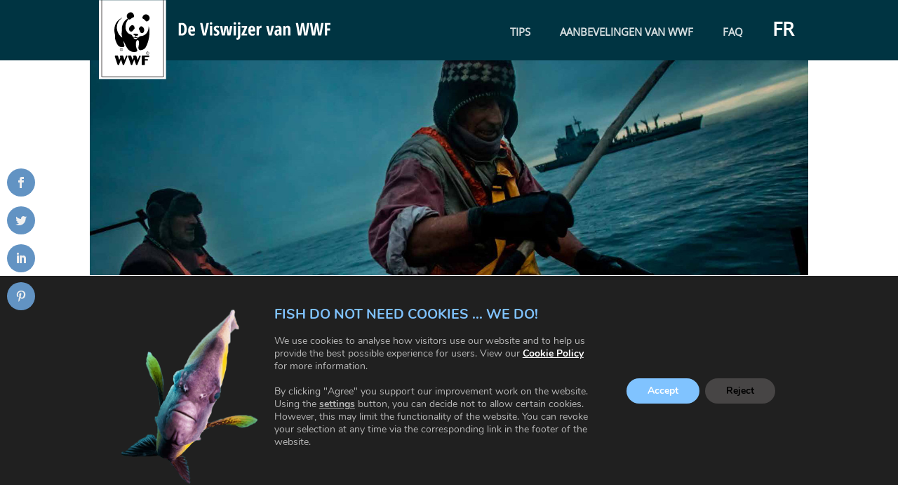

--- FILE ---
content_type: text/html; charset=UTF-8
request_url: https://nl.fishguide.be/fish-stories/
body_size: 15876
content:
<!DOCTYPE html>
<html lang="en-US">
<head>
	<meta charset="UTF-8" />
<meta http-equiv="X-UA-Compatible" content="IE=edge">
	<link rel="pingback" href="" />

	<script type="text/javascript">
		document.documentElement.className = 'js';
	</script>

	<script>var et_site_url='https://nl.fishguide.be';var et_post_id='40';function et_core_page_resource_fallback(a,b){"undefined"===typeof b&&(b=a.sheet.cssRules&&0===a.sheet.cssRules.length);b&&(a.onerror=null,a.onload=null,a.href?a.href=et_site_url+"/?et_core_page_resource="+a.id+et_post_id:a.src&&(a.src=et_site_url+"/?et_core_page_resource="+a.id+et_post_id))}
</script><meta name='robots' content='index, follow, max-image-preview:large, max-snippet:-1, max-video-preview:-1' />

	<!-- This site is optimized with the Yoast SEO plugin v16.2 - https://yoast.com/wordpress/plugins/seo/ -->
	<title>VISVERHALEN - De Viswijzer van WWF</title>
	<link rel="canonical" href="https://nl.fishguide.be/fish-stories/" />
	<meta property="og:locale" content="en_US" />
	<meta property="og:type" content="article" />
	<meta property="og:title" content="VISVERHALEN - De Viswijzer van WWF" />
	<meta property="og:url" content="https://nl.fishguide.be/fish-stories/" />
	<meta property="og:site_name" content="De Viswijzer van WWF" />
	<meta property="article:modified_time" content="2017-08-13T08:18:37+00:00" />
	<meta name="twitter:card" content="summary" />
	<meta name="twitter:label1" content="Est. reading time">
	<meta name="twitter:data1" content="12 minutes">
	<script type="application/ld+json" class="yoast-schema-graph">{"@context":"https://schema.org","@graph":[{"@type":"WebSite","@id":"https://nl.fishguide.be/#website","url":"https://nl.fishguide.be/","name":"De Viswijzer van WWF","description":"verhalen op je bord","potentialAction":[{"@type":"SearchAction","target":"https://nl.fishguide.be/?s={search_term_string}","query-input":"required name=search_term_string"}],"inLanguage":"en-US"},{"@type":"WebPage","@id":"https://nl.fishguide.be/fish-stories/#webpage","url":"https://nl.fishguide.be/fish-stories/","name":"VISVERHALEN - De Viswijzer van WWF","isPartOf":{"@id":"https://nl.fishguide.be/#website"},"datePublished":"2016-09-17T15:13:07+00:00","dateModified":"2017-08-13T08:18:37+00:00","breadcrumb":{"@id":"https://nl.fishguide.be/fish-stories/#breadcrumb"},"inLanguage":"en-US","potentialAction":[{"@type":"ReadAction","target":["https://nl.fishguide.be/fish-stories/"]}]},{"@type":"BreadcrumbList","@id":"https://nl.fishguide.be/fish-stories/#breadcrumb","itemListElement":[{"@type":"ListItem","position":1,"item":{"@type":"WebPage","@id":"https://nl.fishguide.be/","url":"https://nl.fishguide.be/","name":"Home"}},{"@type":"ListItem","position":2,"item":{"@id":"https://nl.fishguide.be/fish-stories/#webpage"}}]}]}</script>
	<!-- / Yoast SEO plugin. -->


<link rel='dns-prefetch' href='//s.w.org' />
<link rel="alternate" type="application/rss+xml" title="De Viswijzer van WWF &raquo; Feed" href="https://nl.fishguide.be/feed/" />
<link rel="alternate" type="application/rss+xml" title="De Viswijzer van WWF &raquo; Comments Feed" href="https://nl.fishguide.be/comments/feed/" />
		<!-- This site uses the Google Analytics by ExactMetrics plugin v6.7.0 - Using Analytics tracking - https://www.exactmetrics.com/ -->
		<!-- Note: ExactMetrics is not currently configured on this site. The site owner needs to authenticate with Google Analytics in the ExactMetrics settings panel. -->
					<!-- No UA code set -->
				<!-- / Google Analytics by ExactMetrics -->
				<script type="text/javascript">
			window._wpemojiSettings = {"baseUrl":"https:\/\/s.w.org\/images\/core\/emoji\/13.0.1\/72x72\/","ext":".png","svgUrl":"https:\/\/s.w.org\/images\/core\/emoji\/13.0.1\/svg\/","svgExt":".svg","source":{"concatemoji":"https:\/\/nl.fishguide.be\/wp-includes\/js\/wp-emoji-release.min.js?ver=5.7.1"}};
			!function(e,a,t){var n,r,o,i=a.createElement("canvas"),p=i.getContext&&i.getContext("2d");function s(e,t){var a=String.fromCharCode;p.clearRect(0,0,i.width,i.height),p.fillText(a.apply(this,e),0,0);e=i.toDataURL();return p.clearRect(0,0,i.width,i.height),p.fillText(a.apply(this,t),0,0),e===i.toDataURL()}function c(e){var t=a.createElement("script");t.src=e,t.defer=t.type="text/javascript",a.getElementsByTagName("head")[0].appendChild(t)}for(o=Array("flag","emoji"),t.supports={everything:!0,everythingExceptFlag:!0},r=0;r<o.length;r++)t.supports[o[r]]=function(e){if(!p||!p.fillText)return!1;switch(p.textBaseline="top",p.font="600 32px Arial",e){case"flag":return s([127987,65039,8205,9895,65039],[127987,65039,8203,9895,65039])?!1:!s([55356,56826,55356,56819],[55356,56826,8203,55356,56819])&&!s([55356,57332,56128,56423,56128,56418,56128,56421,56128,56430,56128,56423,56128,56447],[55356,57332,8203,56128,56423,8203,56128,56418,8203,56128,56421,8203,56128,56430,8203,56128,56423,8203,56128,56447]);case"emoji":return!s([55357,56424,8205,55356,57212],[55357,56424,8203,55356,57212])}return!1}(o[r]),t.supports.everything=t.supports.everything&&t.supports[o[r]],"flag"!==o[r]&&(t.supports.everythingExceptFlag=t.supports.everythingExceptFlag&&t.supports[o[r]]);t.supports.everythingExceptFlag=t.supports.everythingExceptFlag&&!t.supports.flag,t.DOMReady=!1,t.readyCallback=function(){t.DOMReady=!0},t.supports.everything||(n=function(){t.readyCallback()},a.addEventListener?(a.addEventListener("DOMContentLoaded",n,!1),e.addEventListener("load",n,!1)):(e.attachEvent("onload",n),a.attachEvent("onreadystatechange",function(){"complete"===a.readyState&&t.readyCallback()})),(n=t.source||{}).concatemoji?c(n.concatemoji):n.wpemoji&&n.twemoji&&(c(n.twemoji),c(n.wpemoji)))}(window,document,window._wpemojiSettings);
		</script>
		<meta content="matchING v.1.0" name="generator"/><style type="text/css">
img.wp-smiley,
img.emoji {
	display: inline !important;
	border: none !important;
	box-shadow: none !important;
	height: 1em !important;
	width: 1em !important;
	margin: 0 .07em !important;
	vertical-align: -0.1em !important;
	background: none !important;
	padding: 0 !important;
}
</style>
	<link rel='stylesheet' id='iS_Allgemein-css'  href='https://nl.fishguide.be/wp-content/themes/matchING/iS_Allgemein/css/system/index-live.css?ver=oo42nl' type='text/css' media='all' />
<link rel='stylesheet' id='iS_Fishguide-css'  href='https://nl.fishguide.be/wp-content/themes/matchING/iS_Fishguide/css/system/index-live.css?ver=riakce' type='text/css' media='all' />
<link rel='stylesheet' id='wp-block-library-css'  href='https://nl.fishguide.be/wp-includes/css/dist/block-library/style.min.css?ver=5.7.1' type='text/css' media='all' />
<link rel='stylesheet' id='et_monarch-css-css'  href='https://nl.fishguide.be/wp-content/plugins/monarch/css/style.css?ver=1.4.14' type='text/css' media='all' />
<link rel='stylesheet' id='divi-style-css'  href='https://nl.fishguide.be/wp-content/themes/matchING/style.css?ver=4.9.4' type='text/css' media='all' />
<link rel='stylesheet' id='dashicons-css'  href='https://nl.fishguide.be/wp-includes/css/dashicons.min.css?ver=5.7.1' type='text/css' media='all' />
<link rel='stylesheet' id='moove_gdpr_frontend-css'  href='https://nl.fishguide.be/wp-content/plugins/gdpr-cookie-compliance/dist/styles/gdpr-main.css?ver=4.5.2' type='text/css' media='all' />
<style id='moove_gdpr_frontend-inline-css' type='text/css'>
#moove_gdpr_cookie_modal,#moove_gdpr_cookie_info_bar,.gdpr_cookie_settings_shortcode_content{font-family:Nunito,sans-serif}#moove_gdpr_save_popup_settings_button{background-color:#373737;color:#fff}#moove_gdpr_save_popup_settings_button:hover{background-color:#000}#moove_gdpr_cookie_info_bar .moove-gdpr-info-bar-container .moove-gdpr-info-bar-content a.mgbutton,#moove_gdpr_cookie_info_bar .moove-gdpr-info-bar-container .moove-gdpr-info-bar-content button.mgbutton{background-color:#80c3ff}#moove_gdpr_cookie_modal .moove-gdpr-modal-content .moove-gdpr-modal-footer-content .moove-gdpr-button-holder a.mgbutton,#moove_gdpr_cookie_modal .moove-gdpr-modal-content .moove-gdpr-modal-footer-content .moove-gdpr-button-holder button.mgbutton,.gdpr_cookie_settings_shortcode_content .gdpr-shr-button.button-green{background-color:#80c3ff;border-color:#80c3ff}#moove_gdpr_cookie_modal .moove-gdpr-modal-content .moove-gdpr-modal-footer-content .moove-gdpr-button-holder a.mgbutton:hover,#moove_gdpr_cookie_modal .moove-gdpr-modal-content .moove-gdpr-modal-footer-content .moove-gdpr-button-holder button.mgbutton:hover,.gdpr_cookie_settings_shortcode_content .gdpr-shr-button.button-green:hover{background-color:#fff;color:#80c3ff}#moove_gdpr_cookie_modal .moove-gdpr-modal-content .moove-gdpr-modal-close i,#moove_gdpr_cookie_modal .moove-gdpr-modal-content .moove-gdpr-modal-close span.gdpr-icon{background-color:#80c3ff;border:1px solid #80c3ff}#moove_gdpr_cookie_modal .moove-gdpr-modal-content .moove-gdpr-modal-close i:hover,#moove_gdpr_cookie_modal .moove-gdpr-modal-content .moove-gdpr-modal-close span.gdpr-icon:hover,#moove_gdpr_cookie_info_bar span[data-href]>u.change-settings-button{color:#80c3ff}#moove_gdpr_cookie_modal .moove-gdpr-modal-content .moove-gdpr-modal-left-content #moove-gdpr-menu li.menu-item-selected a span.gdpr-icon,#moove_gdpr_cookie_modal .moove-gdpr-modal-content .moove-gdpr-modal-left-content #moove-gdpr-menu li.menu-item-selected button span.gdpr-icon{color:inherit}#moove_gdpr_cookie_modal .moove-gdpr-modal-content .moove-gdpr-modal-left-content #moove-gdpr-menu li:hover a,#moove_gdpr_cookie_modal .moove-gdpr-modal-content .moove-gdpr-modal-left-content #moove-gdpr-menu li:hover button{color:#197580}#moove_gdpr_cookie_modal .moove-gdpr-modal-content .moove-gdpr-modal-left-content #moove-gdpr-menu li a span.gdpr-icon,#moove_gdpr_cookie_modal .moove-gdpr-modal-content .moove-gdpr-modal-left-content #moove-gdpr-menu li button span.gdpr-icon{color:inherit}#moove_gdpr_cookie_modal .gdpr-acc-link{line-height:0;font-size:0;color:transparent;position:absolute}#moove_gdpr_cookie_modal .moove-gdpr-modal-content .moove-gdpr-modal-close:hover i,#moove_gdpr_cookie_modal .moove-gdpr-modal-content .moove-gdpr-modal-left-content #moove-gdpr-menu li a,#moove_gdpr_cookie_modal .moove-gdpr-modal-content .moove-gdpr-modal-left-content #moove-gdpr-menu li button,#moove_gdpr_cookie_modal .moove-gdpr-modal-content .moove-gdpr-modal-left-content #moove-gdpr-menu li button i,#moove_gdpr_cookie_modal .moove-gdpr-modal-content .moove-gdpr-modal-left-content #moove-gdpr-menu li a i,#moove_gdpr_cookie_modal .moove-gdpr-modal-content .moove-gdpr-tab-main .moove-gdpr-tab-main-content a:hover,#moove_gdpr_cookie_info_bar.moove-gdpr-dark-scheme .moove-gdpr-info-bar-container .moove-gdpr-info-bar-content a.mgbutton:hover,#moove_gdpr_cookie_info_bar.moove-gdpr-dark-scheme .moove-gdpr-info-bar-container .moove-gdpr-info-bar-content button.mgbutton:hover,#moove_gdpr_cookie_info_bar.moove-gdpr-dark-scheme .moove-gdpr-info-bar-container .moove-gdpr-info-bar-content a:hover,#moove_gdpr_cookie_info_bar.moove-gdpr-dark-scheme .moove-gdpr-info-bar-container .moove-gdpr-info-bar-content button:hover,#moove_gdpr_cookie_info_bar.moove-gdpr-dark-scheme .moove-gdpr-info-bar-container .moove-gdpr-info-bar-content span.change-settings-button:hover,#moove_gdpr_cookie_info_bar.moove-gdpr-dark-scheme .moove-gdpr-info-bar-container .moove-gdpr-info-bar-content u.change-settings-button:hover,#moove_gdpr_cookie_info_bar span[data-href]>u.change-settings-button,#moove_gdpr_cookie_info_bar.moove-gdpr-dark-scheme .moove-gdpr-info-bar-container .moove-gdpr-info-bar-content a.mgbutton.focus-g,#moove_gdpr_cookie_info_bar.moove-gdpr-dark-scheme .moove-gdpr-info-bar-container .moove-gdpr-info-bar-content button.mgbutton.focus-g,#moove_gdpr_cookie_info_bar.moove-gdpr-dark-scheme .moove-gdpr-info-bar-container .moove-gdpr-info-bar-content a.focus-g,#moove_gdpr_cookie_info_bar.moove-gdpr-dark-scheme .moove-gdpr-info-bar-container .moove-gdpr-info-bar-content button.focus-g,#moove_gdpr_cookie_info_bar.moove-gdpr-dark-scheme .moove-gdpr-info-bar-container .moove-gdpr-info-bar-content span.change-settings-button.focus-g,#moove_gdpr_cookie_info_bar.moove-gdpr-dark-scheme .moove-gdpr-info-bar-container .moove-gdpr-info-bar-content u.change-settings-button.focus-g{color:#80c3ff}#moove_gdpr_cookie_modal .moove-gdpr-modal-content .moove-gdpr-modal-left-content #moove-gdpr-menu li.menu-item-selected a,#moove_gdpr_cookie_modal .moove-gdpr-modal-content .moove-gdpr-modal-left-content #moove-gdpr-menu li.menu-item-selected button{color:#197580}#moove_gdpr_cookie_modal .moove-gdpr-modal-content .moove-gdpr-modal-left-content #moove-gdpr-menu li.menu-item-selected a i,#moove_gdpr_cookie_modal .moove-gdpr-modal-content .moove-gdpr-modal-left-content #moove-gdpr-menu li.menu-item-selected button i{color:#197580}#moove_gdpr_cookie_modal.gdpr_lightbox-hide{display:none}
</style>
<script type='text/javascript' src='https://nl.fishguide.be/wp-includes/js/jquery/jquery.min.js?ver=3.5.1' id='jquery-core-js'></script>
<script type='text/javascript' src='https://nl.fishguide.be/wp-includes/js/jquery/jquery-migrate.min.js?ver=3.3.2' id='jquery-migrate-js'></script>
<link rel="https://api.w.org/" href="https://nl.fishguide.be/wp-json/" /><link rel="alternate" type="application/json" href="https://nl.fishguide.be/wp-json/wp/v2/pages/40" /><meta name="generator" content="WordPress 5.7.1" />
<link rel='shortlink' href='https://nl.fishguide.be/?p=40' />
<link rel="alternate" type="application/json+oembed" href="https://nl.fishguide.be/wp-json/oembed/1.0/embed?url=https%3A%2F%2Fnl.fishguide.be%2Ffish-stories%2F" />
<link rel="alternate" type="text/xml+oembed" href="https://nl.fishguide.be/wp-json/oembed/1.0/embed?url=https%3A%2F%2Fnl.fishguide.be%2Ffish-stories%2F&#038;format=xml" />
<style>#wpdevart_lb_overlay{background-color:#000000;} #wpdevart_lb_overlay.wpdevart_opacity{opacity:0.83 !important;} #wpdevart_lb_main_desc{
				 -webkit-transition: opacity 0.3s ease;
				 -moz-transition: opacity 0.3s ease;
				 -o-transition: opacity 0.3s ease;
				 transition: opacity 0.3s ease;} #wpdevart_lb_information_content{
				 -webkit-transition: opacity 0.3s ease;
				 -moz-transition: opacity 0.3s ease;
				 -o-transition: opacity 0.3s ease;
				 transition: opacity 0.3s ease;}
		#wpdevart_lb_information_content{
			width:100%;	
		}
		#wpdevart_info_counter_of_imgs{
			    display: inline-block;
				padding-left:15px;
				padding-right:4px;
				font-size:20px;
				color:#000000;
		}
		#wpdevart_info_caption{
			    display: inline-block;
				padding-left:15px;
				padding-right:4px;
				font-size:20px;
				color:#000000;
		}
		#wpdevart_info_title{
			    display: inline-block;
				padding-left:4px;
				padding-right:4px;
				font-size:15px;
				color:#000000;
		}
		@-webkit-keyframes rotate {
			to   {-webkit-transform: rotate(360deg);}
			from  {-webkit-transform: rotate(0deg);}
		}
		@keyframes rotate {
			to   {transform: rotate(360deg);}
			from  {transform: rotate(0deg);}
		}
		#wpdevart_lb_loading_img,#wpdevart_lb_loading_img_first{
			-webkit-animation: rotate 2s linear  infinite;
    		animation: rotate 2s linear infinite;
		}
	  </style>      <style>.post-thumbnail img[src$='.svg'] { width: 100%; height: auto; }</style><style type="text/css" id="et-social-custom-css">
				.et_monarch .et_social_sidebar_networks li, .et_monarch .et_social_mobile li { background: #6293c3; } .et_monarch .et_social_sidebar_networks .et_social_icons_container li:hover, .et_monarch .et_social_mobile .et_social_icons_container li:hover { background: #80c3ff !important; } .et_social_sidebar_border li { border-color: #80c3ff !important; } .et_monarch .et_social_sidebar_networks .et_social_icons_container li i, .et_monarch .et_social_sidebar_networks .et_social_icons_container li .et_social_count, .et_monarch .et_social_mobile .et_social_icons_container li i, .et_monarch .et_social_mobile .et_social_icons_container li .et_social_count { color: #f0f0f0; } 
			</style><link rel="preload" href="https://nl.fishguide.be/wp-content/themes/Divi/core/admin/fonts/modules.ttf" as="font" crossorigin="anonymous"><style type="text/css"> .comments-link { display: none; } </style><meta name="viewport" content="width=device-width, initial-scale=1.0, maximum-scale=1.0, user-scalable=0" /><style type="text/css" id="custom-background-css">
body.custom-background { background-color: #ffffff; }
</style>
	<link rel="icon" href="https://nl.fishguide.be/wp-content/uploads/2021/04/cropped-WWF-Logo-32x32.png" sizes="32x32" />
<link rel="icon" href="https://nl.fishguide.be/wp-content/uploads/2021/04/cropped-WWF-Logo-192x192.png" sizes="192x192" />
<link rel="apple-touch-icon" href="https://nl.fishguide.be/wp-content/uploads/2021/04/cropped-WWF-Logo-180x180.png" />
<meta name="msapplication-TileImage" content="https://nl.fishguide.be/wp-content/uploads/2021/04/cropped-WWF-Logo-270x270.png" />
<link rel="stylesheet" id="et-core-unified-40-cached-inline-styles" href="https://nl.fishguide.be/wp-content/et-cache/40/et-core-unified-40-17666302556773.min.css" onerror="et_core_page_resource_fallback(this, true)" onload="et_core_page_resource_fallback(this)" /></head>
<body class="page-template-default page page-id-40 custom-background et_monarch et_pb_button_helper_class et_fixed_nav et_show_nav et_primary_nav_dropdown_animation_fade et_secondary_nav_dropdown_animation_fade et_header_style_left et_pb_svg_logo et_pb_footer_columns4 et_cover_background et_pb_gutter osx et_pb_gutters3 et_pb_pagebuilder_layout et_no_sidebar et_divi_theme et-db et_minified_js et_minified_css">
	<div id="page-container">

	
	
			<header id="main-header" data-height-onload="68">
			<div class="container clearfix et_menu_container">
							<div class="logo_container">
					<span class="logo_helper"></span>
					<a href="https://nl.fishguide.be/">
						<img src="http://nl.fishguide.be/wp-content/uploads/2017/08/WWFLogo-and-slogan_NL.svg" alt="De Viswijzer van WWF" id="logo" data-height-percentage="100" />
					</a>
				</div>
							<div id="et-top-navigation" data-height="68" data-fixed-height="68">
											<nav id="top-menu-nav">
						<ul id="top-menu" class="nav"><li id="menu-item-2190" class="menu-item menu-item-type-post_type menu-item-object-page menu-item-2190"><a href="https://nl.fishguide.be/tips/">TIPS</a></li>
<li id="menu-item-1655" class="menu-item menu-item-type-post_type menu-item-object-page menu-item-home menu-item-1655"><a href="https://nl.fishguide.be/">AANBEVELINGEN VAN WWF</a></li>
<li id="menu-item-2050" class="menu-item menu-item-type-post_type menu-item-object-page menu-item-2050"><a href="https://nl.fishguide.be/faq/">FAQ</a></li>
<li id="menu-item-1579" class="menu-item menu-item-type-custom menu-item-object-custom menu-item-1579"><a href="http://fr.fishguide.be"><span style="color:#ffffff; font-size: 1.8em;">FR</span></a></li>
</ul>						</nav>
					
					
					
					
					<div id="et_mobile_nav_menu">
				<div class="mobile_nav closed">
					<span class="select_page">Select Page</span>
					<span class="mobile_menu_bar mobile_menu_bar_toggle"></span>
				</div>
			</div>				</div> <!-- #et-top-navigation -->
			</div> <!-- .container -->
			<div class="et_search_outer">
				<div class="container et_search_form_container">
					<form role="search" method="get" class="et-search-form" action="https://nl.fishguide.be/">
					<input type="search" class="et-search-field" placeholder="Search &hellip;" value="" name="s" title="Search for:" />					</form>
					<span class="et_close_search_field"></span>
				</div>
			</div>
		</header> <!-- #main-header -->
			<div id="et-main-area">
	
<div id="main-content">


			
				<article id="post-40" class="post-40 page type-page status-publish hentry">

				
					<div class="entry-content">
					<div id="et-boc" class="et-boc">
			
		<div class="et-l et-l--post">
			<div class="et_builder_inner_content et_pb_gutters3">
		<div class="et_pb_section et_pb_section_0 et_section_regular" >
				
				
				
				
					<div class="et_pb_row et_pb_row_0">
				<div class="et_pb_column et_pb_column_4_4 et_pb_column_0  et_pb_css_mix_blend_mode_passthrough et-last-child">
				
				
				<div class="et_pb_module et_pb_image et_pb_image_0 et_animated et-waypoint et_pb_image_sticky">
				
				
				<span class="et_pb_image_wrap "><img loading="lazy" src="http://nl.fishguide.be/wp-content/uploads/2016/09/header_fish_stories_cutted_02.jpg" alt="" title="" height="auto" width="auto" srcset="https://nl.fishguide.be/wp-content/uploads/2016/09/header_fish_stories_cutted_02.jpg 1600w, https://nl.fishguide.be/wp-content/uploads/2016/09/header_fish_stories_cutted_02-300x110.jpg 300w, https://nl.fishguide.be/wp-content/uploads/2016/09/header_fish_stories_cutted_02-768x281.jpg 768w, https://nl.fishguide.be/wp-content/uploads/2016/09/header_fish_stories_cutted_02-1024x374.jpg 1024w, https://nl.fishguide.be/wp-content/uploads/2016/09/header_fish_stories_cutted_02-1080x395.jpg 1080w" sizes="(max-width: 1600px) 100vw, 1600px" class="wp-image-128" /></span>
			</div>
			</div> <!-- .et_pb_column -->
				
				
			</div> <!-- .et_pb_row -->
				
				
			</div> <!-- .et_pb_section --><div class="et_pb_section et_pb_section_1 move-up et_section_regular et_section_transparent" >
				
				
				
				
					<div class="et_pb_row et_pb_row_1 et_pb_equal_columns et_pb_gutters1">
				<div class="et_pb_column et_pb_column_2_3 et_pb_column_1  et_pb_css_mix_blend_mode_passthrough">
				
				
				<div class="et_pb_module et_pb_text et_pb_text_0  et_pb_text_align_left et_pb_bg_layout_dark">
				
				
				<div class="et_pb_text_inner"><h1>VISVERHALEN</h1>
<p>Ontdek de verborgen verhalen op je bord.</p></div>
			</div> <!-- .et_pb_text -->
			</div> <!-- .et_pb_column --><div class="et_pb_column et_pb_column_1_3 et_pb_column_2  et_pb_css_mix_blend_mode_passthrough et-last-child">
				
				
				<div class="et_pb_module et_pb_blog_0 et_pb_posts et_pb_bg_layout_light ">
				
				
				<div class="et_pb_ajax_pagination_container">
					
			<article id="post-1762" class="et_pb_post clearfix et_pb_has_overlay et_pb_blog_item_0_0 post-1762 post type-post status-publish format-standard has-post-thumbnail hentry category-fishstories category-zalm">

				<a href="https://nl.fishguide.be/fishstories/zalm/" class="entry-featured-image-url"><img loading="lazy" src="https://nl.fishguide.be/wp-content/uploads/2016/10/287903.png" alt="Zalm" class="" width="1080" height="675" /><span class="et_overlay et_pb_inline_icon" data-icon="&#xe050;"></span></a>
														<h2 class="entry-title"><a href="https://nl.fishguide.be/fishstories/zalm/">Zalm</a></h2>
				
					<p class="post-meta"></p><div class="post-content"><div class="post-content-inner"><p>&nbsp;</p>
</div></div>			
			</article> <!-- .et_pb_post -->
				
				</div>
				</div> <!-- .et_pb_posts --> 
			</div> <!-- .et_pb_column -->
				
				
			</div> <!-- .et_pb_row --><div class="et_pb_row et_pb_row_2 et_pb_equal_columns et_pb_gutters1">
				<div class="et_pb_column et_pb_column_1_3 et_pb_column_3  et_pb_css_mix_blend_mode_passthrough">
				
				
				<div class="et_pb_module et_pb_blog_1 fishstories-list et_pb_posts et_pb_bg_layout_light ">
				
				
				<div class="et_pb_ajax_pagination_container">
					
			<article id="post-1764" class="et_pb_post clearfix et_pb_has_overlay et_pb_blog_item_1_0 post-1764 post type-post status-publish format-standard has-post-thumbnail hentry category-fishstories category-kabeljauw">

				<a href="https://nl.fishguide.be/fishstories/kabeljauw/" class="entry-featured-image-url"><img loading="lazy" src="https://nl.fishguide.be/wp-content/uploads/2016/10/287840.png" alt="Kabeljauw" class="" width="1080" height="675" /><span class="et_overlay et_pb_inline_icon" data-icon="&#xe050;"></span></a>
														<h2 class="entry-title"><a href="https://nl.fishguide.be/fishstories/kabeljauw/">Kabeljauw</a></h2>
				
					<p class="post-meta"></p><div class="post-content"><div class="post-content-inner"><p>&nbsp;</p>
</div></div>			
			</article> <!-- .et_pb_post -->
				
				</div>
				</div> <!-- .et_pb_posts --> 
			</div> <!-- .et_pb_column --><div class="et_pb_column et_pb_column_1_3 et_pb_column_4  et_pb_css_mix_blend_mode_passthrough">
				
				
				<div class="et_pb_module et_pb_image et_pb_image_1">
				
				
				<span class="et_pb_image_wrap "><img loading="lazy" src="http://nl.fishguide.be/wp-content/uploads/2016/09/fish-stories_s2b2_bigfishcatched.jpg" alt="" title="" height="auto" width="auto" srcset="https://nl.fishguide.be/wp-content/uploads/2016/09/fish-stories_s2b2_bigfishcatched.jpg 548w, https://nl.fishguide.be/wp-content/uploads/2016/09/fish-stories_s2b2_bigfishcatched-150x150.jpg 150w, https://nl.fishguide.be/wp-content/uploads/2016/09/fish-stories_s2b2_bigfishcatched-300x300.jpg 300w" sizes="(max-width: 548px) 100vw, 548px" class="wp-image-290" /></span>
			</div>
			</div> <!-- .et_pb_column --><div class="et_pb_column et_pb_column_1_3 et_pb_column_5  et_pb_css_mix_blend_mode_passthrough et-last-child">
				
				
				<div class="et_pb_module et_pb_blog_2 fishstories-list et_pb_posts et_pb_bg_layout_light ">
				
				
				<div class="et_pb_ajax_pagination_container">
					
			<article id="post-1766" class="et_pb_post clearfix et_pb_has_overlay et_pb_blog_item_2_0 post-1766 post type-post status-publish format-standard has-post-thumbnail hentry category-fishstories category-forel">

				<a href="https://nl.fishguide.be/fishstories/forel/" class="entry-featured-image-url"><img loading="lazy" src="https://nl.fishguide.be/wp-content/uploads/2016/10/287877.png" alt="Forel" class="" width="1080" height="675" /><span class="et_overlay et_pb_inline_icon" data-icon="&#xe050;"></span></a>
														<h2 class="entry-title"><a href="https://nl.fishguide.be/fishstories/forel/">Forel</a></h2>
				
					<p class="post-meta"></p><div class="post-content"><div class="post-content-inner"><p>&nbsp;</p>
</div></div>			
			</article> <!-- .et_pb_post -->
				
				</div>
				</div> <!-- .et_pb_posts --> 
			</div> <!-- .et_pb_column -->
				
				
			</div> <!-- .et_pb_row --><div class="et_pb_row et_pb_row_3 et_pb_equal_columns et_pb_gutters1">
				<div class="et_pb_column et_pb_column_1_3 et_pb_column_6  et_pb_css_mix_blend_mode_passthrough">
				
				
				<div class="et_pb_module et_pb_image et_pb_image_2">
				
				
				<span class="et_pb_image_wrap "><img loading="lazy" src="http://nl.fishguide.be/wp-content/uploads/2016/09/selling_fish_store.jpg" alt="" title="" height="auto" width="auto" srcset="https://nl.fishguide.be/wp-content/uploads/2016/09/selling_fish_store.jpg 533w, https://nl.fishguide.be/wp-content/uploads/2016/09/selling_fish_store-150x150.jpg 150w, https://nl.fishguide.be/wp-content/uploads/2016/09/selling_fish_store-300x300.jpg 300w" sizes="(max-width: 533px) 100vw, 533px" class="wp-image-450" /></span>
			</div>
			</div> <!-- .et_pb_column --><div class="et_pb_column et_pb_column_1_3 et_pb_column_7  et_pb_css_mix_blend_mode_passthrough">
				
				
				<div class="et_pb_module et_pb_blog_3 fishstories-list et_pb_posts et_pb_bg_layout_light ">
				
				
				<div class="et_pb_ajax_pagination_container">
					
			<article id="post-1768" class="et_pb_post clearfix et_pb_has_overlay et_pb_blog_item_3_0 post-1768 post type-post status-publish format-standard has-post-thumbnail hentry category-fishstories category-haring">

				<a href="https://nl.fishguide.be/fishstories/haring/" class="entry-featured-image-url"><img loading="lazy" src="https://nl.fishguide.be/wp-content/uploads/2016/10/287823.png" alt="Haring" class="" width="1080" height="675" /><span class="et_overlay et_pb_inline_icon" data-icon="&#xe050;"></span></a>
														<h2 class="entry-title"><a href="https://nl.fishguide.be/fishstories/haring/">Haring</a></h2>
				
					<p class="post-meta"></p><div class="post-content"><div class="post-content-inner"><p>&nbsp;</p>
</div></div>			
			</article> <!-- .et_pb_post -->
				
				</div>
				</div> <!-- .et_pb_posts --> 
			</div> <!-- .et_pb_column --><div class="et_pb_column et_pb_column_1_3 et_pb_column_8  et_pb_css_mix_blend_mode_passthrough et-last-child">
				
				
				<div class="et_pb_module et_pb_blog_4 fishstories-list et_pb_posts et_pb_bg_layout_light ">
				
				
				<div class="et_pb_ajax_pagination_container">
					
			<article id="post-1770" class="et_pb_post clearfix et_pb_has_overlay et_pb_blog_item_4_0 post-1770 post type-post status-publish format-standard has-post-thumbnail hentry category-fishstories category-tonijn">

				<a href="https://nl.fishguide.be/fishstories/tonijn/" class="entry-featured-image-url"><img loading="lazy" src="https://nl.fishguide.be/wp-content/uploads/2016/10/287919.png" alt="Tonijn" class="" width="1080" height="675" /><span class="et_overlay et_pb_inline_icon" data-icon="&#xe050;"></span></a>
														<h2 class="entry-title"><a href="https://nl.fishguide.be/fishstories/tonijn/">Tonijn</a></h2>
				
					<p class="post-meta"></p><div class="post-content"><div class="post-content-inner"><p>&nbsp;</p>
</div></div>			
			</article> <!-- .et_pb_post -->
				
				</div>
				</div> <!-- .et_pb_posts --> 
			</div> <!-- .et_pb_column -->
				
				
			</div> <!-- .et_pb_row --><div class="et_pb_row et_pb_row_4 et_pb_equal_columns et_pb_gutters1">
				<div class="et_pb_column et_pb_column_1_3 et_pb_column_9  et_pb_css_mix_blend_mode_passthrough">
				
				
				<div class="et_pb_module et_pb_blog_5 fishstories-list et_pb_posts et_pb_bg_layout_light ">
				
				
				<div class="et_pb_ajax_pagination_container">
					
			<article id="post-1772" class="et_pb_post clearfix et_pb_has_overlay et_pb_blog_item_5_0 post-1772 post type-post status-publish format-standard has-post-thumbnail hentry category-fishstories category-garnaal">

				<a href="https://nl.fishguide.be/fishstories/garnaal/" class="entry-featured-image-url"><img loading="lazy" src="https://nl.fishguide.be/wp-content/uploads/2016/10/287829.png" alt="Garnaal" class="" width="1080" height="675" /><span class="et_overlay et_pb_inline_icon" data-icon="&#xe050;"></span></a>
														<h2 class="entry-title"><a href="https://nl.fishguide.be/fishstories/garnaal/">Garnaal</a></h2>
				
					<p class="post-meta"></p><div class="post-content"><div class="post-content-inner"><p>&nbsp;</p>
</div></div>			
			</article> <!-- .et_pb_post -->
				
				</div>
				</div> <!-- .et_pb_posts --> 
			</div> <!-- .et_pb_column --><div class="et_pb_column et_pb_column_1_3 et_pb_column_10  et_pb_css_mix_blend_mode_passthrough">
				
				
				<div class="et_pb_module et_pb_blog_6 fishstories-list et_pb_posts et_pb_bg_layout_light ">
				
				
				<div class="et_pb_ajax_pagination_container">
					
			<article id="post-1774" class="et_pb_post clearfix et_pb_has_overlay et_pb_blog_item_6_0 post-1774 post type-post status-publish format-standard has-post-thumbnail hentry category-fishstories category-mossel">

				<a href="https://nl.fishguide.be/fishstories/mossel/" class="entry-featured-image-url"><img loading="lazy" src="https://nl.fishguide.be/wp-content/uploads/2016/10/287870.png" alt="Mossel" class="" width="1080" height="675" /><span class="et_overlay et_pb_inline_icon" data-icon="&#xe050;"></span></a>
														<h2 class="entry-title"><a href="https://nl.fishguide.be/fishstories/mossel/">Mossel</a></h2>
				
					<p class="post-meta"></p><div class="post-content"><div class="post-content-inner"><p>&nbsp;</p>
</div></div>			
			</article> <!-- .et_pb_post -->
				
				</div>
				</div> <!-- .et_pb_posts --> 
			</div> <!-- .et_pb_column --><div class="et_pb_column et_pb_column_1_3 et_pb_column_11  et_pb_css_mix_blend_mode_passthrough et-last-child">
				
				
				<div class="et_pb_module et_pb_image et_pb_image_3">
				
				
				<span class="et_pb_image_wrap "><img loading="lazy" src="http://nl.fishguide.be/wp-content/uploads/2016/09/fsher_harbour_mussels.jpg" alt="" title="" height="auto" width="auto" srcset="https://nl.fishguide.be/wp-content/uploads/2016/09/fsher_harbour_mussels.jpg 600w, https://nl.fishguide.be/wp-content/uploads/2016/09/fsher_harbour_mussels-150x150.jpg 150w, https://nl.fishguide.be/wp-content/uploads/2016/09/fsher_harbour_mussels-300x300.jpg 300w" sizes="(max-width: 600px) 100vw, 600px" class="wp-image-449" /></span>
			</div>
			</div> <!-- .et_pb_column -->
				
				
			</div> <!-- .et_pb_row --><div class="et_pb_row et_pb_row_5 et_pb_equal_columns et_pb_gutters1">
				<div class="et_pb_column et_pb_column_1_3 et_pb_column_12  et_pb_css_mix_blend_mode_passthrough">
				
				
				<div class="et_pb_module et_pb_blog_7 fishstories-list et_pb_posts et_pb_bg_layout_light ">
				
				
				<div class="et_pb_ajax_pagination_container">
					
			<article id="post-1776" class="et_pb_post clearfix et_pb_has_overlay et_pb_blog_item_7_0 post-1776 post type-post status-publish format-standard has-post-thumbnail hentry category-fishstories category-pladijs-of-schol">

				<a href="https://nl.fishguide.be/fishstories/pladijs-of-schol/" class="entry-featured-image-url"><img loading="lazy" src="https://nl.fishguide.be/wp-content/uploads/2016/10/287896.png" alt="Pladijs of schol" class="" width="1080" height="675" /><span class="et_overlay et_pb_inline_icon" data-icon="&#xe050;"></span></a>
														<h2 class="entry-title"><a href="https://nl.fishguide.be/fishstories/pladijs-of-schol/">Pladijs of schol</a></h2>
				
					<p class="post-meta"></p><div class="post-content"><div class="post-content-inner"><p>&nbsp;</p>
</div></div>			
			</article> <!-- .et_pb_post -->
				
				</div>
				</div> <!-- .et_pb_posts --> 
			</div> <!-- .et_pb_column --><div class="et_pb_column et_pb_column_1_3 et_pb_column_13  et_pb_css_mix_blend_mode_passthrough">
				
				
				<div class="et_pb_module et_pb_blog_8 fishstories-list et_pb_posts et_pb_bg_layout_light ">
				
				
				<div class="et_pb_ajax_pagination_container">
					
			<article id="post-1778" class="et_pb_post clearfix et_pb_has_overlay et_pb_blog_item_8_0 post-1778 post type-post status-publish format-standard has-post-thumbnail hentry category-fishstories category-tong">

				<a href="https://nl.fishguide.be/fishstories/tong/" class="entry-featured-image-url"><img loading="lazy" src="https://nl.fishguide.be/wp-content/uploads/2016/10/287914.png" alt="Tong" class="" width="1080" height="675" /><span class="et_overlay et_pb_inline_icon" data-icon="&#xe050;"></span></a>
														<h2 class="entry-title"><a href="https://nl.fishguide.be/fishstories/tong/">Tong</a></h2>
				
					<p class="post-meta"></p><div class="post-content"><div class="post-content-inner"><p>&nbsp;</p>
</div></div>			
			</article> <!-- .et_pb_post -->
				
				</div>
				</div> <!-- .et_pb_posts --> 
			</div> <!-- .et_pb_column --><div class="et_pb_column et_pb_column_1_3 et_pb_column_14  et_pb_css_mix_blend_mode_passthrough et-last-child">
				
				
				<div class="et_pb_module et_pb_blog_9 fishstories-list et_pb_posts et_pb_bg_layout_light ">
				
				
				<div class="et_pb_ajax_pagination_container">
					
			<article id="post-440" class="et_pb_post clearfix et_pb_has_overlay et_pb_blog_item_9_0 post-440 post type-post status-publish format-standard has-post-thumbnail hentry category-fishstories category-pangasius">

				<a href="https://nl.fishguide.be/fishstories/pangasius/" class="entry-featured-image-url"><img loading="lazy" src="https://nl.fishguide.be/wp-content/uploads/2016/10/pangasius-sq.png" alt="Pangasius" class="" width="1080" height="675" /><span class="et_overlay et_pb_inline_icon" data-icon="&#xe050;"></span></a>
														<h2 class="entry-title"><a href="https://nl.fishguide.be/fishstories/pangasius/">Pangasius</a></h2>
				
					<p class="post-meta"></p><div class="post-content"><div class="post-content-inner"><p>&nbsp;</p>
</div></div>			
			</article> <!-- .et_pb_post -->
				
				</div>
				</div> <!-- .et_pb_posts --> 
			</div> <!-- .et_pb_column -->
				
				
			</div> <!-- .et_pb_row --><div class="et_pb_row et_pb_row_6 et_pb_equal_columns et_pb_gutters1">
				<div class="et_pb_column et_pb_column_1_3 et_pb_column_15  et_pb_css_mix_blend_mode_passthrough">
				
				
				<div class="et_pb_module et_pb_blog_10 fishstories-list et_pb_posts et_pb_bg_layout_light ">
				
				
				<div class="et_pb_ajax_pagination_container">
					
			<article id="post-1782" class="et_pb_post clearfix et_pb_has_overlay et_pb_blog_item_10_0 post-1782 post type-post status-publish format-standard has-post-thumbnail hentry category-fishstories category-paling">

				<a href="https://nl.fishguide.be/fishstories/paling/" class="entry-featured-image-url"><img loading="lazy" src="https://nl.fishguide.be/wp-content/uploads/2016/10/287816.png" alt="Paling" class="" width="1080" height="675" /><span class="et_overlay et_pb_inline_icon" data-icon="&#xe050;"></span></a>
														<h2 class="entry-title"><a href="https://nl.fishguide.be/fishstories/paling/">Paling</a></h2>
				
					<p class="post-meta"></p><div class="post-content"><div class="post-content-inner"><p>&nbsp;</p>
</div></div>			
			</article> <!-- .et_pb_post -->
				
				</div>
				</div> <!-- .et_pb_posts --> 
			</div> <!-- .et_pb_column --><div class="et_pb_column et_pb_column_1_3 et_pb_column_16  et_pb_css_mix_blend_mode_passthrough">
				
				
				<div class="et_pb_module et_pb_blog_11 fishstories-list et_pb_posts et_pb_bg_layout_light ">
				
				
				<div class="et_pb_ajax_pagination_container">
					
			<article id="post-1784" class="et_pb_post clearfix et_pb_has_overlay et_pb_blog_item_11_0 post-1784 post type-post status-publish format-standard has-post-thumbnail hentry category-fishstories category-st-jakobsschelp">

				<a href="https://nl.fishguide.be/fishstories/st-jakobsschelp/" class="entry-featured-image-url"><img loading="lazy" src="https://nl.fishguide.be/wp-content/uploads/2016/10/287890.png" alt="St-Jakobsschelp" class="" width="1080" height="675" /><span class="et_overlay et_pb_inline_icon" data-icon="&#xe050;"></span></a>
														<h2 class="entry-title"><a href="https://nl.fishguide.be/fishstories/st-jakobsschelp/">St-Jakobsschelp</a></h2>
				
					<p class="post-meta"></p><div class="post-content"><div class="post-content-inner"><p>&nbsp;</p>
</div></div>			
			</article> <!-- .et_pb_post -->
				
				</div>
				</div> <!-- .et_pb_posts --> 
			</div> <!-- .et_pb_column --><div class="et_pb_column et_pb_column_1_3 et_pb_column_17  et_pb_css_mix_blend_mode_passthrough et-last-child">
				
				
				<div class="et_pb_module et_pb_blog_12 fishstories-list et_pb_posts et_pb_bg_layout_light ">
				
				
				<div class="et_pb_ajax_pagination_container">
					
			<article id="post-1786" class="et_pb_post clearfix et_pb_has_overlay et_pb_blog_item_12_0 post-1786 post type-post status-publish format-standard has-post-thumbnail hentry category-fishstories category-krab">

				<a href="https://nl.fishguide.be/fishstories/krab/" class="entry-featured-image-url"><img loading="lazy" src="https://nl.fishguide.be/wp-content/uploads/2016/10/287821.png" alt="Krab" class="" width="1080" height="675" /><span class="et_overlay et_pb_inline_icon" data-icon="&#xe050;"></span></a>
														<h2 class="entry-title"><a href="https://nl.fishguide.be/fishstories/krab/">Krab</a></h2>
				
					<p class="post-meta"></p><div class="post-content"><div class="post-content-inner"><p>&nbsp;</p>
</div></div>			
			</article> <!-- .et_pb_post -->
				
				</div>
				</div> <!-- .et_pb_posts --> 
			</div> <!-- .et_pb_column -->
				
				
			</div> <!-- .et_pb_row --><div class="et_pb_row et_pb_row_7 et_pb_equal_columns et_pb_gutters1">
				<div class="et_pb_column et_pb_column_1_3 et_pb_column_18  et_pb_css_mix_blend_mode_passthrough">
				
				
				<div class="et_pb_module et_pb_image et_pb_image_4">
				
				
				<span class="et_pb_image_wrap "><img loading="lazy" src="http://nl.fishguide.be/wp-content/uploads/2016/09/header_fish_stories_youngfisher.jpg" alt="" title="" height="auto" width="auto" srcset="https://nl.fishguide.be/wp-content/uploads/2016/09/header_fish_stories_youngfisher.jpg 585w, https://nl.fishguide.be/wp-content/uploads/2016/09/header_fish_stories_youngfisher-150x150.jpg 150w, https://nl.fishguide.be/wp-content/uploads/2016/09/header_fish_stories_youngfisher-300x300.jpg 300w" sizes="(max-width: 585px) 100vw, 585px" class="wp-image-1646" /></span>
			</div>
			</div> <!-- .et_pb_column --><div class="et_pb_column et_pb_column_1_3 et_pb_column_19  et_pb_css_mix_blend_mode_passthrough">
				
				
				<div class="et_pb_module et_pb_blog_13 fishstories-list et_pb_posts et_pb_bg_layout_light ">
				
				
				<div class="et_pb_ajax_pagination_container">
					
			<article id="post-1788" class="et_pb_post clearfix et_pb_has_overlay et_pb_blog_item_13_0 post-1788 post type-post status-publish format-standard has-post-thumbnail hentry category-fishstories category-langoustine">

				<a href="https://nl.fishguide.be/fishstories/langoustine/" class="entry-featured-image-url"><img loading="lazy" src="https://nl.fishguide.be/wp-content/uploads/2016/10/287872.png" alt="Langoustine" class="" width="1080" height="675" /><span class="et_overlay et_pb_inline_icon" data-icon="&#xe050;"></span></a>
														<h2 class="entry-title"><a href="https://nl.fishguide.be/fishstories/langoustine/">Langoustine</a></h2>
				
					<p class="post-meta"></p><div class="post-content"><div class="post-content-inner"><p>&nbsp;</p>
</div></div>			
			</article> <!-- .et_pb_post -->
				
				</div>
				</div> <!-- .et_pb_posts --> 
			</div> <!-- .et_pb_column --><div class="et_pb_column et_pb_column_1_3 et_pb_column_20  et_pb_css_mix_blend_mode_passthrough et-last-child">
				
				
				<div class="et_pb_module et_pb_blog_14 fishstories-list et_pb_posts et_pb_bg_layout_light ">
				
				
				<div class="et_pb_ajax_pagination_container">
					
			<article id="post-1790" class="et_pb_post clearfix et_pb_has_overlay et_pb_blog_item_14_0 post-1790 post type-post status-publish format-standard has-post-thumbnail hentry category-fishstories category-tilapia">

				<a href="https://nl.fishguide.be/fishstories/tilapia/" class="entry-featured-image-url"><img loading="lazy" src="https://nl.fishguide.be/wp-content/uploads/2016/10/287883.png" alt="Tilapia" class="" width="1080" height="675" /><span class="et_overlay et_pb_inline_icon" data-icon="&#xe050;"></span></a>
														<h2 class="entry-title"><a href="https://nl.fishguide.be/fishstories/tilapia/">Tilapia</a></h2>
				
					<p class="post-meta"></p><div class="post-content"><div class="post-content-inner"><p>&nbsp;</p>
</div></div>			
			</article> <!-- .et_pb_post -->
				
				</div>
				</div> <!-- .et_pb_posts --> 
			</div> <!-- .et_pb_column -->
				
				
			</div> <!-- .et_pb_row -->
				
				
			</div> <!-- .et_pb_section -->		</div><!-- .et_builder_inner_content -->
	</div><!-- .et-l -->
	
			
		</div><!-- #et-boc -->
							</div> <!-- .entry-content -->

				
				</article> <!-- .et_pb_post -->

			

</div> <!-- #main-content -->


			<footer id="main-footer">
				
<div class="container">
    <div id="footer-widgets" class="clearfix">
		<div class="footer-widget"><div id="text-2" class="fwidget et_pb_widget widget_text"><h4 class="title">De Viswijzer van WWF</h4>			<div class="textwidget"><p><span style="color:#999;">Kies duurzame vis, schaal-en schelpdieren</span></p>
<p><a href="http://nl.fishguide.be/wwf-recommendations/">Aanbevelingen van WWF</a><br />
<a href="http://nl.fishguide.be/we-are-all-connected/">Tips</a><br />
<a href="https://nl.fishguide.be/faq/">FAQ</a><br />
<a href="http://nl.fishguide.be/hard-facts/">De harde feiten</a><br />
<a href="http://nl.fishguide.be/fish-stories/">Visverhalen</a></p>
</div>
		</div> <!-- end .fwidget --></div> <!-- end .footer-widget --><div class="footer-widget"><div id="text-5" class="fwidget et_pb_widget widget_text"><h4 class="title">De “Fish Forward” campagne</h4>			<div class="textwidget"><p><span style="color:#999;">Kiezen voor duurzame consumptie</span></p>
<p><a href="https://www.fishforward.eu/en/fish-forward-description/" target="_blank" rel="noopener">Het project</a><br />
<a href="http://www.fishforward.eu/en/fish-forward-project/the-project/" target="_blank" rel="noopener">Vis voor altijd</a><br />
<a href="http://www.fishforward.eu/en/fish-forward-project/the-problem/" target="_blank" rel="noopener">Het probleem</a><br />
<a href="http://www.fishforward.eu/en/fish-forward-project/our-goals/" target="_blank" rel="noopener">Onze visie</a></p>
</div>
		</div> <!-- end .fwidget --></div> <!-- end .footer-widget --><div class="footer-widget"><div id="text-4" class="fwidget et_pb_widget widget_text"><h4 class="title">WWF websites</h4>			<div class="textwidget"><p><span style="color:#999;">Meer weten over WWF</span></p>
<p><a href="https://wwf.be/nl/focus/bescherm-de-oceaan/">WWF en de oceaan</a><br />
<a href="https://wwf.be/nl/focus/impact-visserij-op-biodiversiteit/">WWF en de visserij verduurzamen</a><br />
<a href="https://wwf.be/nl/kom-in-actie/wat-je-dagelijks-kunt-doen/voeding/">WWF en bewuster eten</a><br />
<a href="https://wwf.be/nl/kom-in-actie/wat-je-dagelijks-kunt-doen/oceaan/">WWF en minder oceaan impact</a><br />
<a href="https://wwf.be/nl/bedreigde-dieren/bescherm-de-dolfijn/">WWF en de dolfijn</a></p>
</div>
		</div> <!-- end .fwidget --></div> <!-- end .footer-widget --><div class="footer-widget"><div id="text-3" class="fwidget et_pb_widget widget_text"><h4 class="title">Waarschuwing</h4>			<div class="textwidget"><p><span style="font-size:1.0em; color:#cccccc;">De inhoud van deze publicatie valt onder volledige verantwoordelijkheid van WWF en kan op geen enkele manier geïnterpreteerd worden als de mening van de Europese Unie.</span></p>
<p><a href="http://www.fishforward.eu/" target='_blank' rel="noopener"><img class="alignnone size-medium wp-image-63" src="http://nl.fishguide.be/wp-content/uploads/2016/09/co-founded.svg" alt="co-founded" width="300" height="100" /></a></p>
</div>
		</div> <!-- end .fwidget --></div> <!-- end .footer-widget -->    </div> <!-- #footer-widgets -->
</div>    <!-- .container -->

		
				<div id="et-footer-nav">
					<div class="container">
						<ul id="menu-footer-menu" class="bottom-nav"><li id="menu-item-320" class="menu-item menu-item-type-post_type menu-item-object-page menu-item-320"><a href="https://nl.fishguide.be/tips/">TIPS</a></li>
<li id="menu-item-321" class="menu-item menu-item-type-post_type menu-item-object-page menu-item-321"><a href="https://nl.fishguide.be/hard-facts/">DE HARDE FEITEN</a></li>
<li id="menu-item-58" class="menu-item menu-item-type-post_type menu-item-object-page menu-item-58"><a href="https://nl.fishguide.be/terms-conditions/">VOORWAARDEN</a></li>
<li id="menu-item-2051" class="menu-item menu-item-type-custom menu-item-object-custom menu-item-2051"><a href="https://nl.fishguide.be/cookie_content">COOKIE SETTINGS</a></li>
<li id="menu-item-62" class="menu-item menu-item-type-post_type menu-item-object-page menu-item-62"><a href="https://nl.fishguide.be/contact/">Contact</a></li>
</ul>					</div>
				</div> <!-- #et-footer-nav -->

			
				<div id="footer-bottom">
					<div class="container clearfix">
				
						<!--<p id="footer-info">Designed by <a href="http://www.iservice.at" title="Premium WordPress Themes">iService</a> | Powered by <a href="http://www.wordpress.org">WordPress</a></p>-->
					     <p id="footer-info">© 2026 WWF | <a href="http://www.wwf.be" title="WWF" target="_blank">www.wwf.be</a> | <a href="http://www.fishforward.eu" title="The Fish Forward Project" target="_blank">www.fishforward.eu</a> &nbsp; &nbsp;  U bevindt zich hier  <a href="http://nl.fishguide.be">nl.fishguide.be</a></p>
						</div>	<!-- .container -->
				</div>
			</footer> <!-- #main-footer -->
		</div> <!-- #et-main-area -->


	</div> <!-- #page-container -->

	
  <aside id="moove_gdpr_cookie_info_bar" class="moove-gdpr-info-bar-hidden moove-gdpr-align-center moove-gdpr-dark-scheme gdpr_infobar_postion_bottom" role="note" aria-label="GDPR Cookie Banner" style="display: none;">
    <div class="moove-gdpr-info-bar-container">
      <div class="moove-gdpr-info-bar-content">
        
<div class="moove-gdpr-cookie-notice">
  <p>&nbsp;</p>
<p><img class="mob-off" style="float: left; margin-top: 20px; margin-right: 20px; margin-bottom: 20px;" src="http://nl.fishguide.be/wp-content/uploads/2021/04/fischratgeber_wwf_at_c_2021.png" alt="" width="200" height="118" /></p>
<div style="max-width: 680px; font-size: 0.8em; line-height: 1.4em;">
<p>&nbsp;</p>
<p><span style="color: #80c3ff; font-size: 1.4em; text-transform: uppercase;">Fish Do NOT NEED COOKIES ... we do! </span></p>
<p>&nbsp;</p>
<p><span class="mob-off" style="color: #b7b7b7; font-weight: 400;"><span style="font-weight: 400;">We use cookies to analyse how visitors use our website and to help us provide the best possible experience for users. View our <a href="https://www.fishforward.eu/en/imprint/">Cookie Policy</a> </span><span style="font-weight: 400;">for more information.</span></span></p>
<p>&nbsp;</p>
<p><span style="color: #b7b7b7; font-weight: 400;"><span style="font-weight: 400;">By clicking "Agree" you support our improvement work on the website. Using the <strong><span data-href="#moove_gdpr_cookie_modal" class="change-settings-button">settings</span> </strong>button, you can decide not to allow certain cookies. However, this may limit the functionality of the website. You can revoke your selection at any time via the corresponding link in the footer of the website.</span></span></p>
</div>
</div>
<!--  .moove-gdpr-cookie-notice -->        
<div class="moove-gdpr-button-holder">
  <button class="mgbutton moove-gdpr-infobar-allow-all" aria-label="Accept">Accept</button>
  				<button class="mgbutton moove-gdpr-infobar-reject-btn " aria-label="Reject">Reject</button>
			</div>
<!--  .button-container -->      </div>
      <!-- moove-gdpr-info-bar-content -->
    </div>
    <!-- moove-gdpr-info-bar-container -->
  </aside>
  <!-- #moove_gdpr_cookie_info_bar  -->
<div class="et_social_pin_images_outer">
					<div class="et_social_pinterest_window">
						<div class="et_social_modal_header"><h3>Pin It on Pinterest</h3><span class="et_social_close"></span></div>
						<div class="et_social_pin_images" data-permalink="https://nl.fishguide.be/fish-stories/" data-title="VISVERHALEN" data-post_id="40"></div>
					</div>
				</div><div class="et_social_sidebar_networks et_social_visible_sidebar et_social_slideright et_social_animated et_social_circle et_social_sidebar_flip et_social_space et_social_mobile_on">
					
					<ul class="et_social_icons_container"><li class="et_social_facebook">
									<a href="http://www.facebook.com/sharer.php?u=https%3A%2F%2Fnl.fishguide.be%2Ffish-stories%2F&#038;t=VISVERHALEN" class="et_social_share" rel="nofollow" data-social_name="facebook" data-post_id="40" data-social_type="share" data-location="sidebar">
										<i class="et_social_icon et_social_icon_facebook"></i>
										
										
										<span class="et_social_overlay"></span>
									</a>
								</li><li class="et_social_twitter">
									<a href="http://twitter.com/share?text=VISVERHALEN&#038;url=https%3A%2F%2Fnl.fishguide.be%2Ffish-stories%2F" class="et_social_share" rel="nofollow" data-social_name="twitter" data-post_id="40" data-social_type="share" data-location="sidebar">
										<i class="et_social_icon et_social_icon_twitter"></i>
										
										
										<span class="et_social_overlay"></span>
									</a>
								</li><li class="et_social_linkedin">
									<a href="http://www.linkedin.com/shareArticle?mini=true&#038;url=https%3A%2F%2Fnl.fishguide.be%2Ffish-stories%2F&#038;title=VISVERHALEN" class="et_social_share" rel="nofollow" data-social_name="linkedin" data-post_id="40" data-social_type="share" data-location="sidebar">
										<i class="et_social_icon et_social_icon_linkedin"></i>
										
										
										<span class="et_social_overlay"></span>
									</a>
								</li><li class="et_social_pinterest">
									<a href="#" class="et_social_share_pinterest" rel="nofollow" data-social_name="pinterest" data-post_id="40" data-social_type="share" data-location="sidebar">
										<i class="et_social_icon et_social_icon_pinterest"></i>
										
										
										<span class="et_social_overlay"></span>
									</a>
								</li></ul>
					<span class="et_social_hide_sidebar et_social_icon"></span>
				</div><div class="et_social_mobile_button"></div>
					<div class="et_social_mobile et_social_fadein">
						<div class="et_social_heading">Share This</div>
						<span class="et_social_close"></span>
						<div class="et_social_networks et_social_simple et_social_rounded et_social_left">
							<ul class="et_social_icons_container"><li class="et_social_facebook">
									<a href="http://www.facebook.com/sharer.php?u=https%3A%2F%2Fnl.fishguide.be%2Ffish-stories%2F&#038;t=VISVERHALEN" class="et_social_share" rel="nofollow" data-social_name="facebook" data-post_id="40" data-social_type="share" data-location="sidebar">
										<i class="et_social_icon et_social_icon_facebook"></i>
										<div class="et_social_network_label"><div class="et_social_networkname">Facebook</div></div>
										
										<span class="et_social_overlay"></span>
									</a>
								</li><li class="et_social_twitter">
									<a href="http://twitter.com/share?text=VISVERHALEN&#038;url=https%3A%2F%2Fnl.fishguide.be%2Ffish-stories%2F" class="et_social_share" rel="nofollow" data-social_name="twitter" data-post_id="40" data-social_type="share" data-location="sidebar">
										<i class="et_social_icon et_social_icon_twitter"></i>
										<div class="et_social_network_label"><div class="et_social_networkname">Twitter</div></div>
										
										<span class="et_social_overlay"></span>
									</a>
								</li><li class="et_social_linkedin">
									<a href="http://www.linkedin.com/shareArticle?mini=true&#038;url=https%3A%2F%2Fnl.fishguide.be%2Ffish-stories%2F&#038;title=VISVERHALEN" class="et_social_share" rel="nofollow" data-social_name="linkedin" data-post_id="40" data-social_type="share" data-location="sidebar">
										<i class="et_social_icon et_social_icon_linkedin"></i>
										<div class="et_social_network_label"><div class="et_social_networkname">LinkedIn</div></div>
										
										<span class="et_social_overlay"></span>
									</a>
								</li><li class="et_social_pinterest">
									<a href="#" class="et_social_share_pinterest" rel="nofollow" data-social_name="pinterest" data-post_id="40" data-social_type="share" data-location="sidebar">
										<i class="et_social_icon et_social_icon_pinterest"></i>
										<div class="et_social_network_label"><div class="et_social_networkname">Pinterest</div></div>
										
										<span class="et_social_overlay"></span>
									</a>
								</li></ul>
						</div>
					</div>
					<div class="et_social_mobile_overlay"></div>	<script type="text/javascript">
				var et_animation_data = [{"class":"et_pb_image_0","style":"fade","repeat":"once","duration":"500ms","delay":"0ms","intensity":"50%","starting_opacity":"0%","speed_curve":"ease-in-out"}];
				</script>
	<link rel='stylesheet' id='wpdevart_lightbox_front_end_css-css'  href='https://nl.fishguide.be/wp-content/plugins/lightbox-popup/includes/style/wpdevart_lightbox_front.css?ver=5.7.1' type='text/css' media='all' />
<link rel='stylesheet' id='wpdevart_lightbox_effects-css'  href='https://nl.fishguide.be/wp-content/plugins/lightbox-popup/includes/style/effects_lightbox.css?ver=5.7.1' type='text/css' media='all' />
<link rel='stylesheet' id='basecss-css'  href='https://nl.fishguide.be/wp-content/plugins/eu-cookie-law/css/style.css?ver=5.7.1' type='text/css' media='all' />
<link rel='stylesheet' id='mediaelement-css'  href='https://nl.fishguide.be/wp-includes/js/mediaelement/mediaelementplayer-legacy.min.css?ver=4.2.16' type='text/css' media='all' />
<link rel='stylesheet' id='wp-mediaelement-css'  href='https://nl.fishguide.be/wp-includes/js/mediaelement/wp-mediaelement.min.css?ver=5.7.1' type='text/css' media='all' />
<script type='text/javascript' id='iS_Allgemein-js-extra'>
/* <![CDATA[ */
var systemVars = {"home":"https:\/\/nl.fishguide.be","ajax":"https:\/\/nl.fishguide.be\/wp-admin\/admin-ajax.php","style":"https:\/\/nl.fishguide.be\/wp-content\/themes\/matchING"};
/* ]]> */
</script>
<script type='text/javascript' src='https://nl.fishguide.be/wp-content/themes/matchING/iS_Allgemein/js/index-live.js?ver=oo42nl' id='iS_Allgemein-js'></script>
<script type='text/javascript' src='https://nl.fishguide.be/wp-content/themes/matchING/iS_Fishguide/js/cookie.js?ver=2.0' id='cookie_js-js'></script>
<script type='text/javascript' id='iS_Fishguide-js-extra'>
/* <![CDATA[ */
var systemVars = {"home":"https:\/\/nl.fishguide.be","ajax":"https:\/\/nl.fishguide.be\/wp-admin\/admin-ajax.php","style":"https:\/\/nl.fishguide.be\/wp-content\/themes\/matchING"};
/* ]]> */
</script>
<script type='text/javascript' src='https://nl.fishguide.be/wp-content/themes/matchING/iS_Fishguide/js/index-live.js?ver=qsvrni' id='iS_Fishguide-js'></script>
<script type='text/javascript' src='https://nl.fishguide.be/wp-content/plugins/better-wp-security/core/modules/wordpress-tweaks/js/blankshield/blankshield.min.js?ver=4122' id='blankshield-js'></script>
<script type='text/javascript' src='https://nl.fishguide.be/wp-content/plugins/better-wp-security/core/modules/wordpress-tweaks/js/block-tabnapping.min.js?ver=4122' id='itsec-wt-block-tabnapping-js'></script>
<script type='text/javascript' src='https://nl.fishguide.be/wp-content/plugins/monarch/js/idle-timer.min.js?ver=1.4.14' id='et_monarch-idle-js'></script>
<script type='text/javascript' id='et_monarch-custom-js-js-extra'>
/* <![CDATA[ */
var monarchSettings = {"ajaxurl":"https:\/\/nl.fishguide.be\/wp-admin\/admin-ajax.php","pageurl":"https:\/\/nl.fishguide.be\/fish-stories\/","stats_nonce":"86e9f5fa6b","share_counts":"996882818e","follow_counts":"823b721ff1","total_counts":"e83d1e85bf","media_single":"c1358d7d91","media_total":"ed4d978917","generate_all_window_nonce":"100c2a677a","no_img_message":"No images available for sharing on this page"};
/* ]]> */
</script>
<script type='text/javascript' src='https://nl.fishguide.be/wp-content/plugins/monarch/js/custom.js?ver=1.4.14' id='et_monarch-custom-js-js'></script>
<script type='text/javascript' id='divi-custom-script-js-extra'>
/* <![CDATA[ */
var DIVI = {"item_count":"%d Item","items_count":"%d Items"};
var et_shortcodes_strings = {"previous":"Previous","next":"Next"};
var et_pb_custom = {"ajaxurl":"https:\/\/nl.fishguide.be\/wp-admin\/admin-ajax.php","images_uri":"https:\/\/nl.fishguide.be\/wp-content\/themes\/Divi\/images","builder_images_uri":"https:\/\/nl.fishguide.be\/wp-content\/themes\/Divi\/includes\/builder\/images","et_frontend_nonce":"a4b9b6f716","subscription_failed":"Please, check the fields below to make sure you entered the correct information.","et_ab_log_nonce":"cdd94509de","fill_message":"Please, fill in the following fields:","contact_error_message":"Please, fix the following errors:","invalid":"Invalid email","captcha":"Captcha","prev":"Prev","previous":"Previous","next":"Next","wrong_captcha":"You entered the wrong number in captcha.","wrong_checkbox":"Checkbox","ignore_waypoints":"no","is_divi_theme_used":"1","widget_search_selector":".widget_search","ab_tests":[],"is_ab_testing_active":"","page_id":"40","unique_test_id":"","ab_bounce_rate":"5","is_cache_plugin_active":"no","is_shortcode_tracking":"","tinymce_uri":""}; var et_builder_utils_params = {"condition":{"diviTheme":true,"extraTheme":false},"scrollLocations":["app","top"],"builderScrollLocations":{"desktop":"app","tablet":"app","phone":"app"},"onloadScrollLocation":"app","builderType":"fe"}; var et_frontend_scripts = {"builderCssContainerPrefix":"#et-boc","builderCssLayoutPrefix":"#et-boc .et-l"};
var et_pb_box_shadow_elements = [];
var et_pb_motion_elements = {"desktop":[],"tablet":[],"phone":[]};
var et_pb_sticky_elements = [];
/* ]]> */
</script>
<script type='text/javascript' src='https://nl.fishguide.be/wp-content/themes/Divi/js/custom.unified.js?ver=4.9.4' id='divi-custom-script-js'></script>
<script type='text/javascript' src='https://nl.fishguide.be/wp-content/themes/Divi/core/admin/js/common.js?ver=4.9.4' id='et-core-common-js'></script>
<script type='text/javascript' id='moove_gdpr_frontend-js-extra'>
/* <![CDATA[ */
var moove_frontend_gdpr_scripts = {"ajaxurl":"https:\/\/nl.fishguide.be\/wp-admin\/admin-ajax.php","post_id":"40","plugin_dir":"https:\/\/nl.fishguide.be\/wp-content\/plugins\/gdpr-cookie-compliance","show_icons":"all","is_page":"1","strict_init":"1","enabled_default":{"third_party":0,"advanced":0},"geo_location":"false","force_reload":"false","is_single":"","hide_save_btn":"false","current_user":"0","cookie_expiration":"365","wp_lang":""};
/* ]]> */
</script>
<script type='text/javascript' src='https://nl.fishguide.be/wp-content/plugins/gdpr-cookie-compliance/dist/scripts/main.js?ver=4.5.2' id='moove_gdpr_frontend-js'></script>
<script type='text/javascript' src='https://nl.fishguide.be/wp-includes/js/wp-embed.min.js?ver=5.7.1' id='wp-embed-js'></script>
<script type='text/javascript' id='wpdevart_lightbox_front_end_js-js-extra'>
/* <![CDATA[ */
var wpdevart_lb_variables = {"eneble_lightbox_content":"enable","overlay_transparency_prancent":"83","enable_video_popuping":"enable","popup_background_color":"#ffffff","popup_loading_image":"http:\/\/nl.fishguide.be\/wp-content\/plugins\/lightbox-popup\/images\/popup_loading.png","popup_initial_width":"300","popup_initial_height":"300","popup_youtube_width":"640","popup_youtube_height":"408","popup_vimeo_width":"500","popup_vimeo_height":"409","popup_max_width":"5000","popup_max_height":"5000","popup_position":"5","popup_fixed_position":"true","popup_outside_margin":"0","popup_border_width":"6","popup_border_color":"#ffffff","popup_border_radius":"0","control_buttons_show":"true","control_buttons_show_in_content":"true","control_buttons_height":"40","control_buttons_line_bg_color":"#ffffff","control_button_prev_img_src":"http:\/\/nl.fishguide.be\/wp-content\/plugins\/lightbox-popup\/images\/contorl_buttons\/prev.png","control_button_prev_hover_img_src":"http:\/\/nl.fishguide.be\/wp-content\/plugins\/lightbox-popup\/images\/contorl_buttons\/prev_hover.png","control_button_next_img_src":"http:\/\/nl.fishguide.be\/wp-content\/plugins\/lightbox-popup\/images\/contorl_buttons\/next.png","control_button_next_hover_img_src":"http:\/\/nl.fishguide.be\/wp-content\/plugins\/lightbox-popup\/images\/contorl_buttons\/next_hover.png","control_button_download_img_src":"http:\/\/nl.fishguide.be\/wp-content\/plugins\/lightbox-popup\/images\/contorl_buttons\/download.png","control_button_download_hover_img_src":"http:\/\/nl.fishguide.be\/wp-content\/plugins\/lightbox-popup\/images\/contorl_buttons\/download_hover.png","control_button_innewwindow_img_src":"http:\/\/nl.fishguide.be\/wp-content\/plugins\/lightbox-popup\/images\/contorl_buttons\/innewwindow.png","control_button_innewwindow_hover_img_src":"http:\/\/nl.fishguide.be\/wp-content\/plugins\/lightbox-popup\/images\/contorl_buttons\/innewwindow_hover.png","control_button_fullwidth_img_src":"http:\/\/nl.fishguide.be\/wp-content\/plugins\/lightbox-popup\/images\/contorl_buttons\/fullwidth.png","control_button_fullwidht_hover_img_src":"http:\/\/nl.fishguide.be\/wp-content\/plugins\/lightbox-popup\/images\/contorl_buttons\/fullwidth_hover.png","control_button_fullwidthrest_img_src":"http:\/\/nl.fishguide.be\/wp-content\/plugins\/lightbox-popup\/images\/contorl_buttons\/fullwidthreset.png","control_button_fullwidhtrest_hover_img_src":"http:\/\/nl.fishguide.be\/wp-content\/plugins\/lightbox-popup\/images\/contorl_buttons\/fullwidthreset_hover.png","control_button_close_img_src":"http:\/\/nl.fishguide.be\/wp-content\/plugins\/lightbox-popup\/images\/contorl_buttons\/close.png","control_button_close_hover_img_src":"http:\/\/nl.fishguide.be\/wp-content\/plugins\/lightbox-popup\/images\/contorl_buttons\/close_hover.png","information_panel_show":"false","information_panel_show_in_content":"true","information_panel_bg_color":"#ffffff","information_panel_default_transparency":"100","information_panel_hover_trancparency":"100","information_panel_count_image_after_text":"Image","information_panel_count_image_middle_text":"of","information_panel_count_padding_left":"15","information_panel_count_padding_right":"4","information_panel_count_font_size":"20","information_panel_desc_padding_left":"15","information_panel_desc_padding_right":"4","information_panel_desc_font_size":"20","information_panel_desc_show_if_not":"true","information_panel_text_for_no_caption":"No Caption","information_panel_title_padding_left":"4","information_panel_title_padding_right":"4","information_panel_title_font_size":"15","information_panel_title_show_if_not":"true","information_panel_text_for_no_title":"No Title","information_panel_ordering":"{\"count\":[1,\"count\"],\"title\":[0,\"title\"],\"caption\":[0,\"caption\"]}"};
/* ]]> */
</script>
<script type='text/javascript' src='https://nl.fishguide.be/wp-content/plugins/lightbox-popup/includes/javascript/wpdevart_lightbox_front.js?ver=1.0' id='wpdevart_lightbox_front_end_js-js'></script>
<script type='text/javascript' id='eucookielaw-scripts-js-extra'>
/* <![CDATA[ */
var eucookielaw_data = {"euCookieSet":"1","autoBlock":"0","expireTimer":"0","scrollConsent":"0","networkShareURL":"","isCookiePage":"","isRefererWebsite":""};
/* ]]> */
</script>
<script type='text/javascript' src='https://nl.fishguide.be/wp-content/plugins/eu-cookie-law/js/scripts.js?ver=3.1.6' id='eucookielaw-scripts-js'></script>
<script type='text/javascript' id='mediaelement-core-js-before'>
var mejsL10n = {"language":"en","strings":{"mejs.download-file":"Download File","mejs.install-flash":"You are using a browser that does not have Flash player enabled or installed. Please turn on your Flash player plugin or download the latest version from https:\/\/get.adobe.com\/flashplayer\/","mejs.fullscreen":"Fullscreen","mejs.play":"Play","mejs.pause":"Pause","mejs.time-slider":"Time Slider","mejs.time-help-text":"Use Left\/Right Arrow keys to advance one second, Up\/Down arrows to advance ten seconds.","mejs.live-broadcast":"Live Broadcast","mejs.volume-help-text":"Use Up\/Down Arrow keys to increase or decrease volume.","mejs.unmute":"Unmute","mejs.mute":"Mute","mejs.volume-slider":"Volume Slider","mejs.video-player":"Video Player","mejs.audio-player":"Audio Player","mejs.captions-subtitles":"Captions\/Subtitles","mejs.captions-chapters":"Chapters","mejs.none":"None","mejs.afrikaans":"Afrikaans","mejs.albanian":"Albanian","mejs.arabic":"Arabic","mejs.belarusian":"Belarusian","mejs.bulgarian":"Bulgarian","mejs.catalan":"Catalan","mejs.chinese":"Chinese","mejs.chinese-simplified":"Chinese (Simplified)","mejs.chinese-traditional":"Chinese (Traditional)","mejs.croatian":"Croatian","mejs.czech":"Czech","mejs.danish":"Danish","mejs.dutch":"Dutch","mejs.english":"English","mejs.estonian":"Estonian","mejs.filipino":"Filipino","mejs.finnish":"Finnish","mejs.french":"French","mejs.galician":"Galician","mejs.german":"German","mejs.greek":"Greek","mejs.haitian-creole":"Haitian Creole","mejs.hebrew":"Hebrew","mejs.hindi":"Hindi","mejs.hungarian":"Hungarian","mejs.icelandic":"Icelandic","mejs.indonesian":"Indonesian","mejs.irish":"Irish","mejs.italian":"Italian","mejs.japanese":"Japanese","mejs.korean":"Korean","mejs.latvian":"Latvian","mejs.lithuanian":"Lithuanian","mejs.macedonian":"Macedonian","mejs.malay":"Malay","mejs.maltese":"Maltese","mejs.norwegian":"Norwegian","mejs.persian":"Persian","mejs.polish":"Polish","mejs.portuguese":"Portuguese","mejs.romanian":"Romanian","mejs.russian":"Russian","mejs.serbian":"Serbian","mejs.slovak":"Slovak","mejs.slovenian":"Slovenian","mejs.spanish":"Spanish","mejs.swahili":"Swahili","mejs.swedish":"Swedish","mejs.tagalog":"Tagalog","mejs.thai":"Thai","mejs.turkish":"Turkish","mejs.ukrainian":"Ukrainian","mejs.vietnamese":"Vietnamese","mejs.welsh":"Welsh","mejs.yiddish":"Yiddish"}};
</script>
<script type='text/javascript' src='https://nl.fishguide.be/wp-includes/js/mediaelement/mediaelement-and-player.min.js?ver=4.2.16' id='mediaelement-core-js'></script>
<script type='text/javascript' src='https://nl.fishguide.be/wp-includes/js/mediaelement/mediaelement-migrate.min.js?ver=5.7.1' id='mediaelement-migrate-js'></script>
<script type='text/javascript' id='mediaelement-js-extra'>
/* <![CDATA[ */
var _wpmejsSettings = {"pluginPath":"\/wp-includes\/js\/mediaelement\/","classPrefix":"mejs-","stretching":"responsive"};
/* ]]> */
</script>
<script type='text/javascript' src='https://nl.fishguide.be/wp-includes/js/mediaelement/wp-mediaelement.min.js?ver=5.7.1' id='wp-mediaelement-js'></script>


<!-- V1 -->
<div id="moove_gdpr_cookie_modal" class="gdpr_lightbox-hide" role="complementary" aria-label="GDPR Settings Screen">
  <div class="moove-gdpr-modal-content moove-clearfix logo-position-left moove_gdpr_modal_theme_v1">
    <button class="moove-gdpr-modal-close" aria-label="Close GDPR Cookie Settings">
      <span class="gdpr-sr-only">Close GDPR Cookie Settings</span>
      <span class="gdpr-icon moovegdpr-arrow-close"></span>
    </button>
    <div class="moove-gdpr-modal-left-content">
      
<div class="moove-gdpr-company-logo-holder">
  <img src="https://nl.fishguide.be/wp-content/uploads/2021/04/WWF-Logo-221x300.png" alt="De Viswijzer van WWF" title="De Viswijzer van WWF"   width="221"  height="300"  class="img-responsive" />
</div>
<!--  .moove-gdpr-company-logo-holder -->      <ul id="moove-gdpr-menu">
        
<li class="menu-item-on menu-item-privacy_overview menu-item-selected">
  <button data-href="#privacy_overview" class="moove-gdpr-tab-nav" aria-label="Privacy Overview">
    <span class="gdpr-svg-icon">
      <svg class="icon icon-privacy-overview" viewBox="0 0 26 32">
        <path d="M11.082 27.443l1.536 0.666 1.715-0.717c5.018-2.099 8.294-7.014 8.294-12.442v-5.734l-9.958-5.325-9.702 5.325v5.862c0 5.376 3.2 10.24 8.115 12.365zM4.502 10.138l8.166-4.506 8.397 4.506v4.813c0 4.838-2.893 9.19-7.347 11.034l-1.101 0.461-0.922-0.41c-4.352-1.894-7.194-6.195-7.194-10.957v-4.941zM12.029 14.259h1.536v7.347h-1.536v-7.347zM12.029 10.394h1.536v2.483h-1.536v-2.483z" fill="currentColor"></path>
      </svg>      
    </span> 
    <span class="gdpr-nav-tab-title">Privacy Overview</span>
  </button>
</li>

  <li class="menu-item-strict-necessary-cookies menu-item-off">
    <button data-href="#strict-necessary-cookies" class="moove-gdpr-tab-nav" aria-label="Strictly Necessary Cookies">
      <span class="gdpr-svg-icon">
        <svg class="icon icon-strict-necessary" viewBox="0 0 26 32">
          <path d="M22.685 5.478l-9.984 10.752-2.97-4.070c-0.333-0.461-0.973-0.538-1.434-0.205-0.435 0.333-0.538 0.947-0.23 1.408l3.686 5.094c0.179 0.256 0.461 0.41 0.768 0.435h0.051c0.282 0 0.538-0.102 0.742-0.307l10.854-11.699c0.358-0.435 0.333-1.075-0.102-1.434-0.384-0.384-0.998-0.358-1.382 0.026v0zM22.301 12.954c-0.563 0.102-0.922 0.64-0.794 1.203 0.128 0.614 0.179 1.229 0.179 1.843 0 5.094-4.122 9.216-9.216 9.216s-9.216-4.122-9.216-9.216 4.122-9.216 9.216-9.216c1.536 0 3.021 0.384 4.378 1.101 0.512 0.23 1.126 0 1.357-0.538 0.205-0.461 0.051-0.998-0.384-1.254-5.478-2.944-12.314-0.922-15.283 4.557s-0.922 12.314 4.557 15.258 12.314 0.922 15.258-4.557c0.896-1.638 1.357-3.482 1.357-5.35 0-0.768-0.077-1.51-0.23-2.253-0.102-0.538-0.64-0.896-1.178-0.794z" fill="currentColor"></path>
        </svg>
      </span> 
      <span class="gdpr-nav-tab-title">Strictly Necessary Cookies</span>
    </button>
  </li>


  <li class="menu-item-off menu-item-third_party_cookies">
    <button data-href="#third_party_cookies" class="moove-gdpr-tab-nav" aria-label="3rd Party Cookies">
      <span class="gdpr-svg-icon">
        <svg class="icon icon-3rd-party" viewBox="0 0 26 32">
          <path d="M25.367 3.231c-0.020 0-0.040 0-0.060 0.020l-4.98 1.080c-0.16 0.040-0.2 0.16-0.080 0.28l1.42 1.42-10.060 10.040 1.14 1.14 10.060-10.060 1.42 1.42c0.12 0.12 0.24 0.080 0.28-0.080l1.060-5.020c0-0.14-0.080-0.26-0.2-0.24zM1.427 6.371c-0.74 0-1.4 0.66-1.4 1.4v19.6c0 0.74 0.66 1.4 1.4 1.4h19.6c0.74 0 1.4-0.66 1.4-1.4v-14.6h-1.6v14.4h-19.2v-19.2h14.38v-1.6h-14.58z" fill="currentColor"></path>
        </svg>        
      </span> 
      <span class="gdpr-nav-tab-title">3rd Party Cookies</span>
    </button>
  </li>


  <li class="menu-item-moreinfo menu-item-off">
    <button data-href="#cookie_policy_modal" class="moove-gdpr-tab-nav" aria-label="Cookie Policy">
      <span class="gdpr-svg-icon">
        <svg class="icon icon-policy" viewBox="0 0 26 32">
          <path d="M21.936 10.816c0-0.205-0.077-0.384-0.23-0.538l-5.862-5.99c-0.154-0.154-0.333-0.23-0.538-0.23h-9.088c-1.408 0-2.56 1.152-2.56 2.56v18.765c0 1.408 1.152 2.56 2.56 2.56h13.158c1.408 0 2.56-1.152 2.56-2.56v-14.566zM16.022 6.669l3.558 3.635h-3.302c-0.154 0-0.256-0.102-0.256-0.256v-3.379zM19.376 26.381h-13.158c-0.563 0-1.024-0.461-1.024-1.024v-18.739c0-0.563 0.461-1.024 1.024-1.024h8.269v4.454c0 0.998 0.794 1.792 1.792 1.792h4.122v13.542c0 0.538-0.461 0.998-1.024 0.998zM16.893 18.419h-8.192c-0.435 0-0.768 0.333-0.768 0.768s0.333 0.768 0.768 0.768h8.192c0.435 0 0.768-0.333 0.768-0.768s-0.333-0.768-0.768-0.768zM16.893 14.528h-8.192c-0.435 0-0.768 0.333-0.768 0.768s0.333 0.768 0.768 0.768h8.192c0.435 0 0.768-0.333 0.768-0.768s-0.333-0.768-0.768-0.768z" fill="currentColor"></path>
        </svg>        
      </span> 
      <span class="gdpr-nav-tab-title">Cookie Policy</span>
    </button>
  </li>
      </ul>
      
<div class="moove-gdpr-branding-cnt">
  
		<a href="https://wordpress.org/plugins/gdpr-cookie-compliance" target="_blank" rel="noopener noreferrer nofollow" class='moove-gdpr-branding'>Powered by&nbsp; <span>GDPR Cookie Compliance</span></a>
		</div>
<!--  .moove-gdpr-branding -->    </div>
    <!--  .moove-gdpr-modal-left-content -->
    <div class="moove-gdpr-modal-right-content">
      <div class="moove-gdpr-modal-title">
         
      </div>
      <!-- .moove-gdpr-modal-ritle -->
      <div class="main-modal-content">

        <div class="moove-gdpr-tab-content">
          
<div id="privacy_overview" class="moove-gdpr-tab-main">
      <span class="tab-title">Privacy Overview</span>
    <div class="moove-gdpr-tab-main-content">
  	<p><span style="font-weight: 400;">We use cookies to analyse how visitors use our website and to help us provide the best possible experience for users. Cookie information is stored in your browser and performs functions such as recognizing you when you return to our website and helps our team understand which sections of the website are most interesting and useful to you.</span></p>
<p><span style="font-weight: 400;">The legal basis for this is our legitimate interest (Article 6 GDRP) and your consent (Article 6(1)(a) GDRP) to use certain cookies.</span></p>
<p><span style="font-weight: 400;">Detailed information on the use, storage period and transfer of your personal data in connection with the cookies we use can be found in our privacy policy (</span><a href="https://www.fishforward.eu/en/imprint/"><span style="font-weight: 400;">https://www.fishforward.eu/en/imprint/</span></a><span style="font-weight: 400;">).</span></p>
  	  </div>
  <!--  .moove-gdpr-tab-main-content -->

</div>
<!-- #privacy_overview -->          
  <div id="strict-necessary-cookies" class="moove-gdpr-tab-main" style="display:none">
    <span class="tab-title">Strictly Necessary Cookies</span>
    <div class="moove-gdpr-tab-main-content">
      <p><span style="font-weight: 400;">Technically necessary cookies should be enabled at all times for our website to function properly.</span></p>
<p><span style="font-weight: 400;">If you disable this cookie, we will not be able to save the settings. This means that you will have to re-enable or disable cookies every time you visit this website.</span></p>
      <div class="moove-gdpr-status-bar ">
        <div class="gdpr-cc-form-wrap">
          <div class="gdpr-cc-form-fieldset">
            <label class="cookie-switch" for="moove_gdpr_strict_cookies">    
              <span class="gdpr-sr-only">Enable or Disable Cookies</span>        
              <input type="checkbox" aria-label="Strictly Necessary Cookies"  value="check" name="moove_gdpr_strict_cookies" id="moove_gdpr_strict_cookies">
              <span class="cookie-slider cookie-round" data-text-enable="Enabled" data-text-disabled="Disabled"></span>
            </label>
          </div>
          <!-- .gdpr-cc-form-fieldset -->
        </div>
        <!-- .gdpr-cc-form-wrap -->
      </div>
      <!-- .moove-gdpr-status-bar -->
              <div class="moove-gdpr-strict-warning-message" style="margin-top: 10px;">
          <p>If you disable this cookie, we will not be able to save your preferences. This means that every time you visit this website you will need to enable or disable cookies again.</p>
        </div>
        <!--  .moove-gdpr-tab-main-content -->
                                              
    </div>
    <!--  .moove-gdpr-tab-main-content -->
  </div>
  <!-- #strict-necesarry-cookies -->
          
  <div id="third_party_cookies" class="moove-gdpr-tab-main" style="display:none">
    <span class="tab-title">3rd Party Cookies</span>
    <div class="moove-gdpr-tab-main-content">
      <p><span style="font-weight: 400;">This website uses Google Analytics to collect anonymous information such as the number of visitors to the website and the most popular pages.</span></p>
<p><span style="font-weight: 400;">Keeping this cookie enabled helps us improve our website.</span></p>
<p><span style="font-weight: 400;">For more information on the use, storage period and transfer of your personal data in connection with Google Analytics, please see our privacy policy (</span><a href="https://www.fishforward.eu/en/imprint/"><span style="font-weight: 400;">https://www.fishforward.eu/en/imprint/</span></a><span style="font-weight: 400;">).</span></p>
      <div class="moove-gdpr-status-bar">
        <div class="gdpr-cc-form-wrap">
          <div class="gdpr-cc-form-fieldset">
            <label class="cookie-switch" for="moove_gdpr_performance_cookies">    
              <span class="gdpr-sr-only">Enable or Disable Cookies</span>     
              <input type="checkbox" aria-label="3rd Party Cookies" value="check" name="moove_gdpr_performance_cookies" id="moove_gdpr_performance_cookies" disabled>
              <span class="cookie-slider cookie-round" data-text-enable="Enabled" data-text-disabled="Disabled"></span>
            </label>
          </div>
          <!-- .gdpr-cc-form-fieldset -->
        </div>
        <!-- .gdpr-cc-form-wrap -->
      </div>
      <!-- .moove-gdpr-status-bar -->
              <div class="moove-gdpr-strict-secondary-warning-message" style="margin-top: 10px; display: none;">
          <p>Please enable Strictly Necessary Cookies first so that we can save your preferences!</p>
        </div>
        <!--  .moove-gdpr-tab-main-content -->
             
    </div>
    <!--  .moove-gdpr-tab-main-content -->
  </div>
  <!-- #third_party_cookies -->
          
          
  <div id="cookie_policy_modal" class="moove-gdpr-tab-main" style="display:none">
    <span class="tab-title">Cookie Policy</span>
    <div class="moove-gdpr-tab-main-content">
      <p><span style="font-weight: 400;">You can find more information here: </span><a href="https://www.fishforward.eu/en/imprint/"><span style="font-weight: 400;">https://www.fishforward.eu/en/imprint/</span></a><span style="font-weight: 400;"> </span></p>
       
    </div>
    <!--  .moove-gdpr-tab-main-content -->
  </div>
        </div>
        <!--  .moove-gdpr-tab-content -->
      </div>
      <!--  .main-modal-content -->
      <div class="moove-gdpr-modal-footer-content">
        <div class="moove-gdpr-button-holder">
  <button class="mgbutton moove-gdpr-modal-allow-all button-visible"  aria-label="Enable All">Enable All</button>
  <button class="mgbutton moove-gdpr-modal-save-settings button-visible" aria-label="Save Settings">Save Settings</button>
</div>
<!--  .moove-gdpr-button-holder -->      </div>
      <!--  .moove-gdpr-modal-footer-content -->
    </div>
    <!--  .moove-gdpr-modal-right-content -->

    <div class="moove-clearfix"></div>

  </div>
  <!--  .moove-gdpr-modal-content -->
</div>
<!-- #moove_gdpr_cookie_modal  --></body>
</html>

--- FILE ---
content_type: text/css
request_url: https://nl.fishguide.be/wp-content/themes/matchING/iS_Fishguide/css/system/index-live.css?ver=riakce
body_size: 9117
content:
@charset "UTF-8";
/* FONT PATH
 * -------------------------- */
@font-face {
  font-family: "Oswald";
  src: url("../fonts/Oswald-VariableFont_wght.ttf") format("truetype");
}
@font-face {
  font-family: "Open Sans";
  src: url("../fonts/OpenSans-VariableFont_wdth,wght.ttf") format("truetype");
}
@font-face {
  font-family: "Open Sans Condensed";
  src: url("../fonts/OpenSans_Condensed-Light.ttf") format("truetype");
  font-weight: 300;
}
@font-face {
  font-family: "Open Sans Condensed";
  src: url("../fonts/OpenSans_Condensed-Regular.ttf") format("truetype");
  font-weight: 400;
}
@font-face {
  font-family: "Open Sans Condensed";
  src: url("../fonts/OpenSans_Condensed-SemiBold.ttf") format("truetype");
  font-weight: 600;
}
@font-face {
  font-family: "Open Sans Condensed";
  src: url("../fonts/OpenSans_Condensed-SemiBold.ttf") format("truetype");
  font-weight: 700;
}
@font-face {
  font-family: "Open Sans Condensed";
  src: url("../fonts/OpenSans_Condensed-Bold.ttf") format("truetype");
  font-weight: bold;
}
@font-face {
  font-family: "Open Sans Condensed";
  src: url("../fonts/OpenSans_Condensed-ExtraBold.ttf") format("truetype");
  font-weight: 900;
}

@font-face {
  font-family: 'FontAwesome';
  src: url("../fonts/fontawesome-webfont.eot?v=4.6.3");
  src: url("../fonts/fontawesome-webfont.eot?#iefix&v=4.6.3") format("embedded-opentype"), url("../fonts/fontawesome-webfont.woff2?v=4.6.3") format("woff2"), url("../fonts/fontawesome-webfont.woff?v=4.6.3") format("woff"), url("../fonts/fontawesome-webfont.ttf?v=4.6.3") format("truetype"), url("../fonts/fontawesome-webfont.svg?v=4.6.3#fontawesomeregular") format("svg");
  font-weight: normal;
  font-style: normal; }
.fa {
  display: inline-block;
  font: normal normal normal 14px/1 FontAwesome;
  font-size: inherit;
  text-rendering: auto;
  -webkit-font-smoothing: antialiased;
  -moz-osx-font-smoothing: grayscale; }

/* Font Awesome uses the Unicode Private Use Area (PUA) to ensure screen
   readers do not read off random characters that represent icons */
.fa-glass:before {
  content: ""; }

.fa-music:before {
  content: ""; }

.fa-search:before {
  content: ""; }

.fa-envelope-o:before {
  content: ""; }

.fa-heart:before {
  content: ""; }

.fa-star:before {
  content: ""; }

.fa-star-o:before {
  content: ""; }

.fa-user:before {
  content: ""; }

.fa-film:before {
  content: ""; }

.fa-th-large:before {
  content: ""; }

.fa-th:before {
  content: ""; }

.fa-th-list:before {
  content: ""; }

.fa-check:before {
  content: ""; }

.fa-remove:before,
.fa-close:before,
.fa-times:before {
  content: ""; }

.fa-search-plus:before {
  content: ""; }

.fa-search-minus:before {
  content: ""; }

.fa-power-off:before {
  content: ""; }

.fa-signal:before {
  content: ""; }

.fa-gear:before,
.fa-cog:before {
  content: ""; }

.fa-trash-o:before {
  content: ""; }

.fa-home:before {
  content: ""; }

.fa-file-o:before {
  content: ""; }

.fa-clock-o:before {
  content: ""; }

.fa-road:before {
  content: ""; }

.fa-download:before {
  content: ""; }

.fa-arrow-circle-o-down:before {
  content: ""; }

.fa-arrow-circle-o-up:before {
  content: ""; }

.fa-inbox:before {
  content: ""; }

.fa-play-circle-o:before {
  content: ""; }

.fa-rotate-right:before,
.fa-repeat:before {
  content: ""; }

.fa-refresh:before {
  content: ""; }

.fa-list-alt:before {
  content: ""; }

.fa-lock:before {
  content: ""; }

.fa-flag:before {
  content: ""; }

.fa-headphones:before {
  content: ""; }

.fa-volume-off:before {
  content: ""; }

.fa-volume-down:before {
  content: ""; }

.fa-volume-up:before {
  content: ""; }

.fa-qrcode:before {
  content: ""; }

.fa-barcode:before {
  content: ""; }

.fa-tag:before {
  content: ""; }

.fa-tags:before {
  content: ""; }

.fa-book:before {
  content: ""; }

.fa-bookmark:before {
  content: ""; }

.fa-print:before {
  content: ""; }

.fa-camera:before {
  content: ""; }

.fa-font:before {
  content: ""; }

.fa-bold:before {
  content: ""; }

.fa-italic:before {
  content: ""; }

.fa-text-height:before {
  content: ""; }

.fa-text-width:before {
  content: ""; }

.fa-align-left:before {
  content: ""; }

.fa-align-center:before {
  content: ""; }

.fa-align-right:before {
  content: ""; }

.fa-align-justify:before {
  content: ""; }

.fa-list:before {
  content: ""; }

.fa-dedent:before,
.fa-outdent:before {
  content: ""; }

.fa-indent:before {
  content: ""; }

.fa-video-camera:before {
  content: ""; }

.fa-photo:before,
.fa-image:before,
.fa-picture-o:before {
  content: ""; }

.fa-pencil:before {
  content: ""; }

.fa-map-marker:before {
  content: ""; }

.fa-adjust:before {
  content: ""; }

.fa-tint:before {
  content: ""; }

.fa-edit:before,
.fa-pencil-square-o:before {
  content: ""; }

.fa-share-square-o:before {
  content: ""; }

.fa-check-square-o:before {
  content: ""; }

.fa-arrows:before {
  content: ""; }

.fa-step-backward:before {
  content: ""; }

.fa-fast-backward:before {
  content: ""; }

.fa-backward:before {
  content: ""; }

.fa-play:before {
  content: ""; }

.fa-pause:before {
  content: ""; }

.fa-stop:before {
  content: ""; }

.fa-forward:before {
  content: ""; }

.fa-fast-forward:before {
  content: ""; }

.fa-step-forward:before {
  content: ""; }

.fa-eject:before {
  content: ""; }

.fa-chevron-left:before {
  content: ""; }

.fa-chevron-right:before {
  content: ""; }

.fa-plus-circle:before {
  content: ""; }

.fa-minus-circle:before {
  content: ""; }

.fa-times-circle:before {
  content: ""; }

.fa-check-circle:before {
  content: ""; }

.fa-question-circle:before {
  content: ""; }

.fa-info-circle:before {
  content: ""; }

.fa-crosshairs:before {
  content: ""; }

.fa-times-circle-o:before {
  content: ""; }

.fa-check-circle-o:before {
  content: ""; }

.fa-ban:before {
  content: ""; }

.fa-arrow-left:before {
  content: ""; }

.fa-arrow-right:before {
  content: ""; }

.fa-arrow-up:before {
  content: ""; }

.fa-arrow-down:before {
  content: ""; }

.fa-mail-forward:before,
.fa-share:before {
  content: ""; }

.fa-expand:before {
  content: ""; }

.fa-compress:before {
  content: ""; }

.fa-plus:before {
  content: ""; }

.fa-minus:before {
  content: ""; }

.fa-asterisk:before {
  content: ""; }

.fa-exclamation-circle:before {
  content: ""; }

.fa-gift:before {
  content: ""; }

.fa-leaf:before {
  content: ""; }

.fa-fire:before {
  content: ""; }

.fa-eye:before {
  content: ""; }

.fa-eye-slash:before {
  content: ""; }

.fa-warning:before,
.fa-exclamation-triangle:before {
  content: ""; }

.fa-plane:before {
  content: ""; }

.fa-calendar:before {
  content: ""; }

.fa-random:before {
  content: ""; }

.fa-comment:before {
  content: ""; }

.fa-magnet:before {
  content: ""; }

.fa-chevron-up:before {
  content: ""; }

.fa-chevron-down:before {
  content: ""; }

.fa-retweet:before {
  content: ""; }

.fa-shopping-cart:before {
  content: ""; }

.fa-folder:before {
  content: ""; }

.fa-folder-open:before {
  content: ""; }

.fa-arrows-v:before {
  content: ""; }

.fa-arrows-h:before {
  content: ""; }

.fa-bar-chart-o:before,
.fa-bar-chart:before {
  content: ""; }

.fa-twitter-square:before {
  content: ""; }

.fa-facebook-square:before {
  content: ""; }

.fa-camera-retro:before {
  content: ""; }

.fa-key:before {
  content: ""; }

.fa-gears:before,
.fa-cogs:before {
  content: ""; }

.fa-comments:before {
  content: ""; }

.fa-thumbs-o-up:before {
  content: ""; }

.fa-thumbs-o-down:before {
  content: ""; }

.fa-star-half:before {
  content: ""; }

.fa-heart-o:before {
  content: ""; }

.fa-sign-out:before {
  content: ""; }

.fa-linkedin-square:before {
  content: ""; }

.fa-thumb-tack:before {
  content: ""; }

.fa-external-link:before {
  content: ""; }

.fa-sign-in:before {
  content: ""; }

.fa-trophy:before {
  content: ""; }

.fa-github-square:before {
  content: ""; }

.fa-upload:before {
  content: ""; }

.fa-lemon-o:before {
  content: ""; }

.fa-phone:before {
  content: ""; }

.fa-square-o:before {
  content: ""; }

.fa-bookmark-o:before {
  content: ""; }

.fa-phone-square:before {
  content: ""; }

.fa-twitter:before {
  content: ""; }

.fa-facebook-f:before,
.fa-facebook:before {
  content: ""; }

.fa-github:before {
  content: ""; }

.fa-unlock:before {
  content: ""; }

.fa-credit-card:before {
  content: ""; }

.fa-feed:before,
.fa-rss:before {
  content: ""; }

.fa-hdd-o:before {
  content: ""; }

.fa-bullhorn:before {
  content: ""; }

.fa-bell:before {
  content: ""; }

.fa-certificate:before {
  content: ""; }

.fa-hand-o-right:before {
  content: ""; }

.fa-hand-o-left:before {
  content: ""; }

.fa-hand-o-up:before {
  content: ""; }

.fa-hand-o-down:before {
  content: ""; }

.fa-arrow-circle-left:before {
  content: ""; }

.fa-arrow-circle-right:before {
  content: ""; }

.fa-arrow-circle-up:before {
  content: ""; }

.fa-arrow-circle-down:before {
  content: ""; }

.fa-globe:before {
  content: ""; }

.fa-wrench:before {
  content: ""; }

.fa-tasks:before {
  content: ""; }

.fa-filter:before {
  content: ""; }

.fa-briefcase:before {
  content: ""; }

.fa-arrows-alt:before {
  content: ""; }

.fa-group:before,
.fa-users:before {
  content: ""; }

.fa-chain:before,
.fa-link:before {
  content: ""; }

.fa-cloud:before {
  content: ""; }

.fa-flask:before {
  content: ""; }

.fa-cut:before,
.fa-scissors:before {
  content: ""; }

.fa-copy:before,
.fa-files-o:before {
  content: ""; }

.fa-paperclip:before {
  content: ""; }

.fa-save:before,
.fa-floppy-o:before {
  content: ""; }

.fa-square:before {
  content: ""; }

.fa-navicon:before,
.fa-reorder:before,
.fa-bars:before {
  content: ""; }

.fa-list-ul:before {
  content: ""; }

.fa-list-ol:before {
  content: ""; }

.fa-strikethrough:before {
  content: ""; }

.fa-underline:before {
  content: ""; }

.fa-table:before {
  content: ""; }

.fa-magic:before {
  content: ""; }

.fa-truck:before {
  content: ""; }

.fa-pinterest:before {
  content: ""; }

.fa-pinterest-square:before {
  content: ""; }

.fa-google-plus-square:before {
  content: ""; }

.fa-google-plus:before {
  content: ""; }

.fa-money:before {
  content: ""; }

.fa-caret-down:before {
  content: ""; }

.fa-caret-up:before {
  content: ""; }

.fa-caret-left:before {
  content: ""; }

.fa-caret-right:before {
  content: ""; }

.fa-columns:before {
  content: ""; }

.fa-unsorted:before,
.fa-sort:before {
  content: ""; }

.fa-sort-down:before,
.fa-sort-desc:before {
  content: ""; }

.fa-sort-up:before,
.fa-sort-asc:before {
  content: ""; }

.fa-envelope:before {
  content: ""; }

.fa-linkedin:before {
  content: ""; }

.fa-rotate-left:before,
.fa-undo:before {
  content: ""; }

.fa-legal:before,
.fa-gavel:before {
  content: ""; }

.fa-dashboard:before,
.fa-tachometer:before {
  content: ""; }

.fa-comment-o:before {
  content: ""; }

.fa-comments-o:before {
  content: ""; }

.fa-flash:before,
.fa-bolt:before {
  content: ""; }

.fa-sitemap:before {
  content: ""; }

.fa-umbrella:before {
  content: ""; }

.fa-paste:before,
.fa-clipboard:before {
  content: ""; }

.fa-lightbulb-o:before {
  content: ""; }

.fa-exchange:before {
  content: ""; }

.fa-cloud-download:before {
  content: ""; }

.fa-cloud-upload:before {
  content: ""; }

.fa-user-md:before {
  content: ""; }

.fa-stethoscope:before {
  content: ""; }

.fa-suitcase:before {
  content: ""; }

.fa-bell-o:before {
  content: ""; }

.fa-coffee:before {
  content: ""; }

.fa-cutlery:before {
  content: ""; }

.fa-file-text-o:before {
  content: ""; }

.fa-building-o:before {
  content: ""; }

.fa-hospital-o:before {
  content: ""; }

.fa-ambulance:before {
  content: ""; }

.fa-medkit:before {
  content: ""; }

.fa-fighter-jet:before {
  content: ""; }

.fa-beer:before {
  content: ""; }

.fa-h-square:before {
  content: ""; }

.fa-plus-square:before {
  content: ""; }

.fa-angle-double-left:before {
  content: ""; }

.fa-angle-double-right:before {
  content: ""; }

.fa-angle-double-up:before {
  content: ""; }

.fa-angle-double-down:before {
  content: ""; }

.fa-angle-left:before {
  content: ""; }

.fa-angle-right:before {
  content: ""; }

.fa-angle-up:before {
  content: ""; }

.fa-angle-down:before {
  content: ""; }

.fa-desktop:before {
  content: ""; }

.fa-laptop:before {
  content: ""; }

.fa-tablet:before {
  content: ""; }

.fa-mobile-phone:before,
.fa-mobile:before {
  content: ""; }

.fa-circle-o:before {
  content: ""; }

.fa-quote-left:before {
  content: ""; }

.fa-quote-right:before {
  content: ""; }

.fa-spinner:before {
  content: ""; }

.fa-circle:before {
  content: ""; }

.fa-mail-reply:before,
.fa-reply:before {
  content: ""; }

.fa-github-alt:before {
  content: ""; }

.fa-folder-o:before {
  content: ""; }

.fa-folder-open-o:before {
  content: ""; }

.fa-smile-o:before {
  content: ""; }

.fa-frown-o:before {
  content: ""; }

.fa-meh-o:before {
  content: ""; }

.fa-gamepad:before {
  content: ""; }

.fa-keyboard-o:before {
  content: ""; }

.fa-flag-o:before {
  content: ""; }

.fa-flag-checkered:before {
  content: ""; }

.fa-terminal:before {
  content: ""; }

.fa-code:before {
  content: ""; }

.fa-mail-reply-all:before,
.fa-reply-all:before {
  content: ""; }

.fa-star-half-empty:before,
.fa-star-half-full:before,
.fa-star-half-o:before {
  content: ""; }

.fa-location-arrow:before {
  content: ""; }

.fa-crop:before {
  content: ""; }

.fa-code-fork:before {
  content: ""; }

.fa-unlink:before,
.fa-chain-broken:before {
  content: ""; }

.fa-question:before {
  content: ""; }

.fa-info:before {
  content: ""; }

.fa-exclamation:before {
  content: ""; }

.fa-superscript:before {
  content: ""; }

.fa-subscript:before {
  content: ""; }

.fa-eraser:before {
  content: ""; }

.fa-puzzle-piece:before {
  content: ""; }

.fa-microphone:before {
  content: ""; }

.fa-microphone-slash:before {
  content: ""; }

.fa-shield:before {
  content: ""; }

.fa-calendar-o:before {
  content: ""; }

.fa-fire-extinguisher:before {
  content: ""; }

.fa-rocket:before {
  content: ""; }

.fa-maxcdn:before {
  content: ""; }

.fa-chevron-circle-left:before {
  content: ""; }

.fa-chevron-circle-right:before {
  content: ""; }

.fa-chevron-circle-up:before {
  content: ""; }

.fa-chevron-circle-down:before {
  content: ""; }

.fa-html5:before {
  content: ""; }

.fa-css3:before {
  content: ""; }

.fa-anchor:before {
  content: ""; }

.fa-unlock-alt:before {
  content: ""; }

.fa-bullseye:before {
  content: ""; }

.fa-ellipsis-h:before {
  content: ""; }

.fa-ellipsis-v:before {
  content: ""; }

.fa-rss-square:before {
  content: ""; }

.fa-play-circle:before {
  content: ""; }

.fa-ticket:before {
  content: ""; }

.fa-minus-square:before {
  content: ""; }

.fa-minus-square-o:before {
  content: ""; }

.fa-level-up:before {
  content: ""; }

.fa-level-down:before {
  content: ""; }

.fa-check-square:before {
  content: ""; }

.fa-pencil-square:before {
  content: ""; }

.fa-external-link-square:before {
  content: ""; }

.fa-share-square:before {
  content: ""; }

.fa-compass:before {
  content: ""; }

.fa-toggle-down:before,
.fa-caret-square-o-down:before {
  content: ""; }

.fa-toggle-up:before,
.fa-caret-square-o-up:before {
  content: ""; }

.fa-toggle-right:before,
.fa-caret-square-o-right:before {
  content: ""; }

.fa-euro:before,
.fa-eur:before {
  content: ""; }

.fa-gbp:before {
  content: ""; }

.fa-dollar:before,
.fa-usd:before {
  content: ""; }

.fa-rupee:before,
.fa-inr:before {
  content: ""; }

.fa-cny:before,
.fa-rmb:before,
.fa-yen:before,
.fa-jpy:before {
  content: ""; }

.fa-ruble:before,
.fa-rouble:before,
.fa-rub:before {
  content: ""; }

.fa-won:before,
.fa-krw:before {
  content: ""; }

.fa-bitcoin:before,
.fa-btc:before {
  content: ""; }

.fa-file:before {
  content: ""; }

.fa-file-text:before {
  content: ""; }

.fa-sort-alpha-asc:before {
  content: ""; }

.fa-sort-alpha-desc:before {
  content: ""; }

.fa-sort-amount-asc:before {
  content: ""; }

.fa-sort-amount-desc:before {
  content: ""; }

.fa-sort-numeric-asc:before {
  content: ""; }

.fa-sort-numeric-desc:before {
  content: ""; }

.fa-thumbs-up:before {
  content: ""; }

.fa-thumbs-down:before {
  content: ""; }

.fa-youtube-square:before {
  content: ""; }

.fa-youtube:before {
  content: ""; }

.fa-xing:before {
  content: ""; }

.fa-xing-square:before {
  content: ""; }

.fa-youtube-play:before {
  content: ""; }

.fa-dropbox:before {
  content: ""; }

.fa-stack-overflow:before {
  content: ""; }

.fa-instagram:before {
  content: ""; }

.fa-flickr:before {
  content: ""; }

.fa-adn:before {
  content: ""; }

.fa-bitbucket:before {
  content: ""; }

.fa-bitbucket-square:before {
  content: ""; }

.fa-tumblr:before {
  content: ""; }

.fa-tumblr-square:before {
  content: ""; }

.fa-long-arrow-down:before {
  content: ""; }

.fa-long-arrow-up:before {
  content: ""; }

.fa-long-arrow-left:before {
  content: ""; }

.fa-long-arrow-right:before {
  content: ""; }

.fa-apple:before {
  content: ""; }

.fa-windows:before {
  content: ""; }

.fa-android:before {
  content: ""; }

.fa-linux:before {
  content: ""; }

.fa-dribbble:before {
  content: ""; }

.fa-skype:before {
  content: ""; }

.fa-foursquare:before {
  content: ""; }

.fa-trello:before {
  content: ""; }

.fa-female:before {
  content: ""; }

.fa-male:before {
  content: ""; }

.fa-gittip:before,
.fa-gratipay:before {
  content: ""; }

.fa-sun-o:before {
  content: ""; }

.fa-moon-o:before {
  content: ""; }

.fa-archive:before {
  content: ""; }

.fa-bug:before {
  content: ""; }

.fa-vk:before {
  content: ""; }

.fa-weibo:before {
  content: ""; }

.fa-renren:before {
  content: ""; }

.fa-pagelines:before {
  content: ""; }

.fa-stack-exchange:before {
  content: ""; }

.fa-arrow-circle-o-right:before {
  content: ""; }

.fa-arrow-circle-o-left:before {
  content: ""; }

.fa-toggle-left:before,
.fa-caret-square-o-left:before {
  content: ""; }

.fa-dot-circle-o:before {
  content: ""; }

.fa-wheelchair:before {
  content: ""; }

.fa-vimeo-square:before {
  content: ""; }

.fa-turkish-lira:before,
.fa-try:before {
  content: ""; }

.fa-plus-square-o:before {
  content: ""; }

.fa-space-shuttle:before {
  content: ""; }

.fa-slack:before {
  content: ""; }

.fa-envelope-square:before {
  content: ""; }

.fa-wordpress:before {
  content: ""; }

.fa-openid:before {
  content: ""; }

.fa-institution:before,
.fa-bank:before,
.fa-university:before {
  content: ""; }

.fa-mortar-board:before,
.fa-graduation-cap:before {
  content: ""; }

.fa-yahoo:before {
  content: ""; }

.fa-google:before {
  content: ""; }

.fa-reddit:before {
  content: ""; }

.fa-reddit-square:before {
  content: ""; }

.fa-stumbleupon-circle:before {
  content: ""; }

.fa-stumbleupon:before {
  content: ""; }

.fa-delicious:before {
  content: ""; }

.fa-digg:before {
  content: ""; }

.fa-pied-piper-pp:before {
  content: ""; }

.fa-pied-piper-alt:before {
  content: ""; }

.fa-drupal:before {
  content: ""; }

.fa-joomla:before {
  content: ""; }

.fa-language:before {
  content: ""; }

.fa-fax:before {
  content: ""; }

.fa-building:before {
  content: ""; }

.fa-child:before {
  content: ""; }

.fa-paw:before {
  content: ""; }

.fa-spoon:before {
  content: ""; }

.fa-cube:before {
  content: ""; }

.fa-cubes:before {
  content: ""; }

.fa-behance:before {
  content: ""; }

.fa-behance-square:before {
  content: ""; }

.fa-steam:before {
  content: ""; }

.fa-steam-square:before {
  content: ""; }

.fa-recycle:before {
  content: ""; }

.fa-automobile:before,
.fa-car:before {
  content: ""; }

.fa-cab:before,
.fa-taxi:before {
  content: ""; }

.fa-tree:before {
  content: ""; }

.fa-spotify:before {
  content: ""; }

.fa-deviantart:before {
  content: ""; }

.fa-soundcloud:before {
  content: ""; }

.fa-database:before {
  content: ""; }

.fa-file-pdf-o:before {
  content: ""; }

.fa-file-word-o:before {
  content: ""; }

.fa-file-excel-o:before {
  content: ""; }

.fa-file-powerpoint-o:before {
  content: ""; }

.fa-file-photo-o:before,
.fa-file-picture-o:before,
.fa-file-image-o:before {
  content: ""; }

.fa-file-zip-o:before,
.fa-file-archive-o:before {
  content: ""; }

.fa-file-sound-o:before,
.fa-file-audio-o:before {
  content: ""; }

.fa-file-movie-o:before,
.fa-file-video-o:before {
  content: ""; }

.fa-file-code-o:before {
  content: ""; }

.fa-vine:before {
  content: ""; }

.fa-codepen:before {
  content: ""; }

.fa-jsfiddle:before {
  content: ""; }

.fa-life-bouy:before,
.fa-life-buoy:before,
.fa-life-saver:before,
.fa-support:before,
.fa-life-ring:before {
  content: ""; }

.fa-circle-o-notch:before {
  content: ""; }

.fa-ra:before,
.fa-resistance:before,
.fa-rebel:before {
  content: ""; }

.fa-ge:before,
.fa-empire:before {
  content: ""; }

.fa-git-square:before {
  content: ""; }

.fa-git:before {
  content: ""; }

.fa-y-combinator-square:before,
.fa-yc-square:before,
.fa-hacker-news:before {
  content: ""; }

.fa-tencent-weibo:before {
  content: ""; }

.fa-qq:before {
  content: ""; }

.fa-wechat:before,
.fa-weixin:before {
  content: ""; }

.fa-send:before,
.fa-paper-plane:before {
  content: ""; }

.fa-send-o:before,
.fa-paper-plane-o:before {
  content: ""; }

.fa-history:before {
  content: ""; }

.fa-circle-thin:before {
  content: ""; }

.fa-header:before {
  content: ""; }

.fa-paragraph:before {
  content: ""; }

.fa-sliders:before {
  content: ""; }

.fa-share-alt:before {
  content: ""; }

.fa-share-alt-square:before {
  content: ""; }

.fa-bomb:before {
  content: ""; }

.fa-soccer-ball-o:before,
.fa-futbol-o:before {
  content: ""; }

.fa-tty:before {
  content: ""; }

.fa-binoculars:before {
  content: ""; }

.fa-plug:before {
  content: ""; }

.fa-slideshare:before {
  content: ""; }

.fa-twitch:before {
  content: ""; }

.fa-yelp:before {
  content: ""; }

.fa-newspaper-o:before {
  content: ""; }

.fa-wifi:before {
  content: ""; }

.fa-calculator:before {
  content: ""; }

.fa-paypal:before {
  content: ""; }

.fa-google-wallet:before {
  content: ""; }

.fa-cc-visa:before {
  content: ""; }

.fa-cc-mastercard:before {
  content: ""; }

.fa-cc-discover:before {
  content: ""; }

.fa-cc-amex:before {
  content: ""; }

.fa-cc-paypal:before {
  content: ""; }

.fa-cc-stripe:before {
  content: ""; }

.fa-bell-slash:before {
  content: ""; }

.fa-bell-slash-o:before {
  content: ""; }

.fa-trash:before {
  content: ""; }

.fa-copyright:before {
  content: ""; }

.fa-at:before {
  content: ""; }

.fa-eyedropper:before {
  content: ""; }

.fa-paint-brush:before {
  content: ""; }

.fa-birthday-cake:before {
  content: ""; }

.fa-area-chart:before {
  content: ""; }

.fa-pie-chart:before {
  content: ""; }

.fa-line-chart:before {
  content: ""; }

.fa-lastfm:before {
  content: ""; }

.fa-lastfm-square:before {
  content: ""; }

.fa-toggle-off:before {
  content: ""; }

.fa-toggle-on:before {
  content: ""; }

.fa-bicycle:before {
  content: ""; }

.fa-bus:before {
  content: ""; }

.fa-ioxhost:before {
  content: ""; }

.fa-angellist:before {
  content: ""; }

.fa-cc:before {
  content: ""; }

.fa-shekel:before,
.fa-sheqel:before,
.fa-ils:before {
  content: ""; }

.fa-meanpath:before {
  content: ""; }

.fa-buysellads:before {
  content: ""; }

.fa-connectdevelop:before {
  content: ""; }

.fa-dashcube:before {
  content: ""; }

.fa-forumbee:before {
  content: ""; }

.fa-leanpub:before {
  content: ""; }

.fa-sellsy:before {
  content: ""; }

.fa-shirtsinbulk:before {
  content: ""; }

.fa-simplybuilt:before {
  content: ""; }

.fa-skyatlas:before {
  content: ""; }

.fa-cart-plus:before {
  content: ""; }

.fa-cart-arrow-down:before {
  content: ""; }

.fa-diamond:before {
  content: ""; }

.fa-ship:before {
  content: ""; }

.fa-user-secret:before {
  content: ""; }

.fa-motorcycle:before {
  content: ""; }

.fa-street-view:before {
  content: ""; }

.fa-heartbeat:before {
  content: ""; }

.fa-venus:before {
  content: ""; }

.fa-mars:before {
  content: ""; }

.fa-mercury:before {
  content: ""; }

.fa-intersex:before,
.fa-transgender:before {
  content: ""; }

.fa-transgender-alt:before {
  content: ""; }

.fa-venus-double:before {
  content: ""; }

.fa-mars-double:before {
  content: ""; }

.fa-venus-mars:before {
  content: ""; }

.fa-mars-stroke:before {
  content: ""; }

.fa-mars-stroke-v:before {
  content: ""; }

.fa-mars-stroke-h:before {
  content: ""; }

.fa-neuter:before {
  content: ""; }

.fa-genderless:before {
  content: ""; }

.fa-facebook-official:before {
  content: ""; }

.fa-pinterest-p:before {
  content: ""; }

.fa-whatsapp:before {
  content: ""; }

.fa-server:before {
  content: ""; }

.fa-user-plus:before {
  content: ""; }

.fa-user-times:before {
  content: ""; }

.fa-hotel:before,
.fa-bed:before {
  content: ""; }

.fa-viacoin:before {
  content: ""; }

.fa-train:before {
  content: ""; }

.fa-subway:before {
  content: ""; }

.fa-medium:before {
  content: ""; }

.fa-yc:before,
.fa-y-combinator:before {
  content: ""; }

.fa-optin-monster:before {
  content: ""; }

.fa-opencart:before {
  content: ""; }

.fa-expeditedssl:before {
  content: ""; }

.fa-battery-4:before,
.fa-battery-full:before {
  content: ""; }

.fa-battery-3:before,
.fa-battery-three-quarters:before {
  content: ""; }

.fa-battery-2:before,
.fa-battery-half:before {
  content: ""; }

.fa-battery-1:before,
.fa-battery-quarter:before {
  content: ""; }

.fa-battery-0:before,
.fa-battery-empty:before {
  content: ""; }

.fa-mouse-pointer:before {
  content: ""; }

.fa-i-cursor:before {
  content: ""; }

.fa-object-group:before {
  content: ""; }

.fa-object-ungroup:before {
  content: ""; }

.fa-sticky-note:before {
  content: ""; }

.fa-sticky-note-o:before {
  content: ""; }

.fa-cc-jcb:before {
  content: ""; }

.fa-cc-diners-club:before {
  content: ""; }

.fa-clone:before {
  content: ""; }

.fa-balance-scale:before {
  content: ""; }

.fa-hourglass-o:before {
  content: ""; }

.fa-hourglass-1:before,
.fa-hourglass-start:before {
  content: ""; }

.fa-hourglass-2:before,
.fa-hourglass-half:before {
  content: ""; }

.fa-hourglass-3:before,
.fa-hourglass-end:before {
  content: ""; }

.fa-hourglass:before {
  content: ""; }

.fa-hand-grab-o:before,
.fa-hand-rock-o:before {
  content: ""; }

.fa-hand-stop-o:before,
.fa-hand-paper-o:before {
  content: ""; }

.fa-hand-scissors-o:before {
  content: ""; }

.fa-hand-lizard-o:before {
  content: ""; }

.fa-hand-spock-o:before {
  content: ""; }

.fa-hand-pointer-o:before {
  content: ""; }

.fa-hand-peace-o:before {
  content: ""; }

.fa-trademark:before {
  content: ""; }

.fa-registered:before {
  content: ""; }

.fa-creative-commons:before {
  content: ""; }

.fa-gg:before {
  content: ""; }

.fa-gg-circle:before {
  content: ""; }

.fa-tripadvisor:before {
  content: ""; }

.fa-odnoklassniki:before {
  content: ""; }

.fa-odnoklassniki-square:before {
  content: ""; }

.fa-get-pocket:before {
  content: ""; }

.fa-wikipedia-w:before {
  content: ""; }

.fa-safari:before {
  content: ""; }

.fa-chrome:before {
  content: ""; }

.fa-firefox:before {
  content: ""; }

.fa-opera:before {
  content: ""; }

.fa-internet-explorer:before {
  content: ""; }

.fa-tv:before,
.fa-television:before {
  content: ""; }

.fa-contao:before {
  content: ""; }

.fa-500px:before {
  content: ""; }

.fa-amazon:before {
  content: ""; }

.fa-calendar-plus-o:before {
  content: ""; }

.fa-calendar-minus-o:before {
  content: ""; }

.fa-calendar-times-o:before {
  content: ""; }

.fa-calendar-check-o:before {
  content: ""; }

.fa-industry:before {
  content: ""; }

.fa-map-pin:before {
  content: ""; }

.fa-map-signs:before {
  content: ""; }

.fa-map-o:before {
  content: ""; }

.fa-map:before {
  content: ""; }

.fa-commenting:before {
  content: ""; }

.fa-commenting-o:before {
  content: ""; }

.fa-houzz:before {
  content: ""; }

.fa-vimeo:before {
  content: ""; }

.fa-black-tie:before {
  content: ""; }

.fa-fonticons:before {
  content: ""; }

.fa-reddit-alien:before {
  content: ""; }

.fa-edge:before {
  content: ""; }

.fa-credit-card-alt:before {
  content: ""; }

.fa-codiepie:before {
  content: ""; }

.fa-modx:before {
  content: ""; }

.fa-fort-awesome:before {
  content: ""; }

.fa-usb:before {
  content: ""; }

.fa-product-hunt:before {
  content: ""; }

.fa-mixcloud:before {
  content: ""; }

.fa-scribd:before {
  content: ""; }

.fa-pause-circle:before {
  content: ""; }

.fa-pause-circle-o:before {
  content: ""; }

.fa-stop-circle:before {
  content: ""; }

.fa-stop-circle-o:before {
  content: ""; }

.fa-shopping-bag:before {
  content: ""; }

.fa-shopping-basket:before {
  content: ""; }

.fa-hashtag:before {
  content: ""; }

.fa-bluetooth:before {
  content: ""; }

.fa-bluetooth-b:before {
  content: ""; }

.fa-percent:before {
  content: ""; }

.fa-gitlab:before {
  content: ""; }

.fa-wpbeginner:before {
  content: ""; }

.fa-wpforms:before {
  content: ""; }

.fa-envira:before {
  content: ""; }

.fa-universal-access:before {
  content: ""; }

.fa-wheelchair-alt:before {
  content: ""; }

.fa-question-circle-o:before {
  content: ""; }

.fa-blind:before {
  content: ""; }

.fa-audio-description:before {
  content: ""; }

.fa-volume-control-phone:before {
  content: ""; }

.fa-braille:before {
  content: ""; }

.fa-assistive-listening-systems:before {
  content: ""; }

.fa-asl-interpreting:before,
.fa-american-sign-language-interpreting:before {
  content: ""; }

.fa-deafness:before,
.fa-hard-of-hearing:before,
.fa-deaf:before {
  content: ""; }

.fa-glide:before {
  content: ""; }

.fa-glide-g:before {
  content: ""; }

.fa-signing:before,
.fa-sign-language:before {
  content: ""; }

.fa-low-vision:before {
  content: ""; }

.fa-viadeo:before {
  content: ""; }

.fa-viadeo-square:before {
  content: ""; }

.fa-snapchat:before {
  content: ""; }

.fa-snapchat-ghost:before {
  content: ""; }

.fa-snapchat-square:before {
  content: ""; }

.fa-pied-piper:before {
  content: ""; }

.fa-first-order:before {
  content: ""; }

.fa-yoast:before {
  content: ""; }

.fa-themeisle:before {
  content: ""; }

.fa-google-plus-circle:before,
.fa-google-plus-official:before {
  content: ""; }

.fa-fa:before,
.fa-font-awesome:before {
  content: ""; }

.sr-only {
  position: absolute;
  width: 1px;
  height: 1px;
  padding: 0;
  margin: -1px;
  overflow: hidden;
  clip: rect(0, 0, 0, 0);
  border: 0; }

.sr-only-focusable:active, .sr-only-focusable:focus {
  position: static;
  width: auto;
  height: auto;
  margin: 0;
  overflow: visible;
  clip: auto; }

.species {
  margin-bottom: 20px;
  position: relative; }
  .species .loading {
    overflow: hidden;
    display: none; }
    .species .loading, .species .loading::before, .species .loading::after {
      content: "";
      display: block;
      position: absolute;
      left: 0;
      top: 0;
      width: 100%;
      height: 100%; }
    .species .loading::before {
      background: #fff;
      opacity: 0.85; }
    .species .loading::after {
      background: url(../../images/loading.gif) no-repeat center center; }
   .species .species-filter::after {
	content: "";
	display: block;
	clear: both; }
  .species .terms {
    list-style-type: none;
    padding: 0 !important;
    display: none; }
    .species .terms li {
      font-family: "Open Sans Condensed";
      font-weight: 300;
      font-size: 17px;
      line-height: 1.2em;
      box-sizing: border-box;
      padding: 25px 15px 25px 63px;
      cursor: pointer;
      position: relative;
      color: #000;
      background-color: #dedfdf;
      border-right: solid 2px #D3D4D5;
      display: flex;
      float: left;
      align-items: center;
      transition: background-color 300ms ease; }
      .species .terms li::before {
        display: block;
        content: "";
        width: 40px;
        height: 40px;
        border-radius: 50%;
        background-color: #d2d3d4;
        position: absolute;
        left: 12px;
        top: calc(50% - 20px); }
      .species .terms li:last-child {
        border-right: none; }
      .species .terms li:hover {
        background-color: #d3d4d5; }
      .species .terms li.active, .species .terms li:active {
        background-color: #197580;
        color: white; }
      .species .terms li[data-term="certified"] {
		display: none; }
      .species .terms li[data-term='certified']::before {
        background-color: #50ACF2; }
      .species .terms li[data-term='recommended']::before {
        background-color: #5DBA3C; }
      .species .terms li[data-term='think-twice']::before {
        background-color: #FFD64A; }
      .species .terms li[data-term='avoid']::before {
        background-color: #C22A34; }
  .species .search {
    display: none;
    float: right;
    overflow: hidden;
    padding: 16px 0px;
    text-align: center;
  }
  @media (max-width: 1199px) {
	.species .search {
		float: none;
		padding-top: 0px;
		width: 100%; } }
    .species .search label {
      display: none; }
    .species .search input {
		float: left;
		padding: 8px 14px;
		margin-left: 5px;
		border: none;
		color: #197580;
		text-transform: uppercase;
		font-family: "Open Sans Condensed";
		font-weight: bold;
		font-size: 16px;
		width: 400px;
		box-shadow: 0 0 4px rgba(0, 0, 0, 0.5) inset
    }
      .species .search input::placeholder {
        color: black;
        opacity: 0.3; }
@media (max-width: 1199px) {
	.species .search input {
		margin-left: 10px;
		width: calc(100% - 100px); } }
    .species .search .buttonsubmit {
      display: inline-block !important;
      position: relative; }
      .species .search .buttonsubmit button {
        position: absolute;
        left: 0;
        bottom: -12px;
        border: none;
        background: transparent;
        width: 40px;
        height: 38px;
        text-indent: -9999px;
        cursor: pointer;
        overflow: hidden;
        transition: background-color 300ms ease; }
        .species .search .buttonsubmit button::after {
          position: absolute;
          left: 4px;
          top: 8px;
          font-family: "FontAwesome";
          content: "";
          display: block;
          font-size: 18px;
          text-indent: 6px; }
      .species .search .buttonsubmit span {
        float: left;
        font-size: 17px;
        height: 30px;
        line-height: 40px;
        margin-left: 35px;
        vertical-align: middle; }
      .species .search .buttonsubmit div.reset {
        cursor: pointer;
        float: left;
        font-size: 17px;
        height: 30px;
        line-height: 40px;
        margin-left: 40px;
        position: relative;
        vertical-align: middle; }
        .species .search .buttonsubmit div.reset::before {
          background: url(../../images/all.svg) transparent no-repeat center center/contain;
          background-color: #d2d3d4;
          border-radius: 50%;
          content: "";
          display: block;
          height: 30px;
          left: -37px;
          position: absolute;
          top: -webkit-calc(50% - 9px);
          top: calc(50% - 9px);
          width: 30px; }
  .species .species-filter {
    position: relative;
    display: none;
    border-bottom: 1px solid #9c9c9c;
    margin-bottom: 10px;
    padding-bottom: 10px; }
    .species .species-filter.with-filter {
      display: block; }
      .species .species-filter.with-filter .terms {
        display: block;
        float: left;
      }
    .species .species-filter.with-search {
      display: block; }
      .species .species-filter.with-search .search, .species .species-filter.with-search button {
        display: block; }
  @media (max-width: 991px) {
    .species .terms {
      padding: 0 !important;
      margin-bottom: 10px;
      flex-wrap: wrap; }
      .species .terms li {
        flex: 1 1 50%; } }
  .species .list::after {
    content: "";
    display: block;
    clear: both; }
  .species .list .nothing {
    font-family: "Open Sans";
    font-weight: normal;
    font-size: 14px;
    border: 1px solid #eee;
    color: #000;
    padding: 10px 20px; }
    .species .list .nothing .title {
      font-weight: bold;
      text-transform: uppercase; }
  .species .list article {
    width: 100%;
    height: 0;
    padding-bottom: 100%;
    margin: 0;
    background: #7dc5fa;
    position: relative;
    float: left; }
    .species .list article::before {
      position: absolute;
      content: ' ';
      background: url(../../images/zooms.svg) no-repeat left top;
      background-size: 100px 100px;
      height: 100px;
      width: 100px;
      top: calc(50% - 50px);
      left: calc(50% - 50px);
      opacity: 0.4;
      transition: opacity .25s ease-in-out;
      -moz-transition: opacity .25s ease-in-out;
      -webkit-transition: opacity .25s ease-in-out; }
    .species .list article:hover::before {
      opacity: 0.7; }
    .species .list article > img {
      width: 100%; }
    .species .list article h5 {
      font-family: "Oswald",Helvetica,Arial,Lucida,sans-serif;
      font-size: 32px;
      line-height: 40px;
      color: #fff;
      margin-top: 0;
      position: absolute;
      left: 20px;
      top: 16px;
      width: calc(100% - 40px);
      white-space: nowrap;
      overflow: hidden;
      text-overflow: ellipsis;
      text-transform: uppercase; }
    .species .list article h6 {
      position: absolute;
      left: 20px;
      top: 60px;
      width: calc(100% - 40px);
      font-size: 18px;
      line-height: 1.6em;
      font-style: italic; }
    .species .list article .classification {
      position: absolute;
      left: 20px;
      bottom: 20px;
      list-style-type: none;
      padding: 0 !important;
      font-size: 0;
      margin: 0; }
      .species .list article .classification li {
        display: inline-block;
        width: 40px;
        height: 40px;
        position: relative;
        overflow: hidden;
        margin: 0 10px;
        border-radius: 50%; }
        @media (max-width: 991px) {
          .species .list article .classification li {
            width: 20px;
            height: 20px; } }
        .species .list article .classification li::before {
          display: block;
          content: "";
          width: 100%;
          height: 100%;
          background: #d2d3d4;
          position: absolute;
          left: 0;
          top: 0; }
          .species .list article .classification li.certified {
          	display: none;
          }
        .species .list article .classification li.certified::before {
          background-color: #50ACF2; }
        .species .list article .classification li.recommended::before {
          background-color: #5DBA3C; }
        .species .list article .classification li.think-twice::before {
          background-color: #FFD64A; }
        .species .list article .classification li.avoid::before {
          background-color: #C22A34; }
    .species .list article > a {
      display: block;
      position: absolute;
      left: 0;
      top: 0;
      width: 100%;
      height: 100%;
      text-indent: -9999px;
      background: url(../../images/spacer.gif) no-repeat left top; }
  @media (max-width: 991px) {
    .species .list article:nth-child(even) {
      background: #6093BD; } }
  @media (min-width: 768px) {
    .species .list.cols2 article {
      width: calc(100% / 2);
      padding-bottom: calc(100% / 2); }
    .species .list.cols3 article {
      width: calc(100% / 3);
      padding-bottom: calc(100% / 3); }
      .species .list.cols3 article:nth-child(2n+2) {
        background: #6093BD; }
    .species .list.cols4 article {
      width: calc(100% / 4);
      padding-bottom: calc(100% / 4);
      background: #6093BD; }
      .species .list.cols4 article:nth-child(3n+2) {
        background: #7dc5fa; } }

.single-species .header_image {
  margin: 0 auto;
  width: 80%;
  max-width: 1200px;
  background: #7EC5FB;
  min-height: 180px; }
  @media (max-width: 991px) {
    .single-species .header_image {
      min-height: 0; } }
  @media (max-width: 480px) {
    .single-species .header_image {
      width: auto; } }
.single-species .content-area {
  margin: 0 auto;
  width: 80%;
  max-width: 1000px;
  position: relative;
  top: -65px;
  display: flex;
  flex-wrap: wrap; }
  .single-species .content-area > div {
    color: #fff;
    background: #5F91BB;
    flex: 1 1 50%;
    padding: 30px; }
  @media (max-width: 991px) {
    .single-species .content-area {
      position: static;
      display: block; } }
  @media (max-width: 480px) {
    .single-species .content-area {
      width: auto; } }
  .single-species .content-area .main-details, .single-species .content-area .certificates {
    background: #22757E; }
  @media (max-width: 991px) {
    .single-species .content-area > div:nth-child(odd) {
      background: #22757E; }
    .single-species .content-area > div:nth-child(even) {
      background: #5F91BB; } }
  .single-species .content-area h1, .single-species .content-area h2, .single-species .content-area h3, .single-species .content-area h4, .single-species .content-area h5, .single-species .content-area h6 {
    color: inherit; }
  .single-species .content-area .main-details {
    position: relative; }
    .single-species .content-area .main-details h1 {
      font-family: "Oswald",Helvetica,Arial,Lucida,sans-serif;
      font-size: 32px;
      text-transform: uppercase; }
    .single-species .content-area .main-details h2 {
      font-size: 18px;
      line-height: 1.6em;
      font-style: italic; }
  .single-species .content-area .traffic-lights {
    margin-top: 30px; }
    .single-species .content-area .traffic-lights li {
      position: relative;
      padding: 2px 20px 20px 60px;
      min-height: 70px; }
      .single-species .content-area .traffic-lights li::before {
        content: "";
        display: block;
        width: 40px;
        height: 40px;
        background-color: #d2d3d4;
        border-radius: 50%;
        position: absolute;
        left: 0;
        top: 0; }
      .single-species .content-area .traffic-lights li .origin {
        font-weight: bold; }
    .single-species .content-area .traffic-lights .certified {
    	display: none;
    }
    .single-species .content-area .traffic-lights .certified::before {
      background-color: #50ACF2; }
    .single-species .content-area .traffic-lights .recommended::before {
      background-color: #5DBA3C; }
    .single-species .content-area .traffic-lights .think_twice::before {
      background-color: #FFD64A; }
    .single-species .content-area .traffic-lights .avoid::before {
      background-color: #C22A34; }
  .single-species .content-area .the-content h1, .single-species .content-area .the-content h2, .single-species .content-area .the-content h3, .single-species .content-area .the-content h4, .single-species .content-area .the-content h5, .single-species .content-area .the-content h6 {
    font-family: "Open Sans Condensed",Helvetica,Arial,Lucida,sans-serif;
    font-size: 24px;
    font-weight: bold;
    line-height: 1.9em;
    font-style: normal; }
  .single-species .content-area .additional-stats {
    margin-top: 30px; }
    .single-species .content-area .additional-stats li {
      position: relative;
      padding: 2px 20px 20px 60px;
      min-height: 70px; }
      .single-species .content-area .additional-stats li::before {
        content: "";
        display: block;
        width: 48px;
        height: 48px;
        background-size: contain;
        border-radius: 50%;
        position: absolute;
        left: 0;
        top: 0; }
      .single-species .content-area .additional-stats li .label {
        font-weight: bold; }
      .single-species .content-area .additional-stats li.size::before {
        background-image: url(/wp-content/uploads/2016/09/icon_left_right.svg); }
      .single-species .content-area .additional-stats li.season::before {
        background-image: url(/wp-content/uploads/2016/09/icon_time.svg); }
  .single-species .content-area .classification li {
    position: relative;
    padding: 12px 20px 20px 60px; }
    .single-species .content-area .classification li::before {
      content: "";
      display: block;
      width: 48px;
      height: 48px;
      border-radius: 50%;
      position: absolute;
      left: 0;
      top: 0; }
    .single-species .content-area .classification li.certified::before {
      background-color: #50ACF2; }
    .single-species .content-area .classification li.recommended::before {
      background-color: #5DBA3C; }
    .single-species .content-area .classification li.think-twice::before {
      background-color: #FFD64A; }
    .single-species .content-area .classification li.avoid::before {
      background-color: #C22A34; }
  .single-species .content-area .defined-certificates li {
    display: inline-block;
    text-indent: -9999px;
    width: 200px;
    height: 100px;
    margin: 10px; }
    .single-species .content-area .defined-certificates li.msc {
      background: url(/wp-content/uploads/2016/09/msc.svg) no-repeat left center/contain; }
    .single-species .content-area .defined-certificates li.asc {
      background: url(/wp-content/uploads/2016/09/asc.svg) no-repeat left center/contain; }
    .single-species .content-area .defined-certificates li.organic {
      background: url(/wp-content/uploads/2016/09/eu_organic.svg) no-repeat left center/contain; }
.single-species div.back {
  margin-top: 20px; }
  
.species .terms li[data-term="recommended"]::before, .species .list article .classification li.recommended::before, .single-species .content-area .traffic-lights .recommended::before {
    background-color: #5DBA3c !important;
    background: url(../../images/traficclights__tick_42.png) left top no-repeat;
}

.species .terms li[data-term="think-twice"]::before, .species .list article .classification li.think-twice::before, .single-species .content-area .traffic-lights .think_twice::before {
    background-color: #FFD64A !important;
    background: url(../../images/traficclights__questionmark_42.png) left top no-repeat;
}

.species .terms li[data-term="avoid"]::before, .species .list article .classification li.avoid::before, .single-species .content-area .traffic-lights .avoid::before {
    background-color: #C22A34 !important;
    background: url(../../images/traficclights__cross_42.png) left top no-repeat;
}

@media (max-width: 991px) {
	.species .list article .classification li::before {
		background-size: 21px !important;
	}
}




--- FILE ---
content_type: text/css
request_url: https://nl.fishguide.be/wp-content/et-cache/40/et-core-unified-40-17666302556773.min.css
body_size: 1665
content:
.container,.et_pb_row,.et_pb_slider .et_pb_container,.et_pb_fullwidth_section .et_pb_title_container,.et_pb_fullwidth_section .et_pb_title_featured_container,.et_pb_fullwidth_header:not(.et_pb_fullscreen) .et_pb_fullwidth_header_container{max-width:999px}.et_boxed_layout #page-container,.et_boxed_layout.et_non_fixed_nav.et_transparent_nav #page-container #top-header,.et_boxed_layout.et_non_fixed_nav.et_transparent_nav #page-container #main-header,.et_fixed_nav.et_boxed_layout #page-container #top-header,.et_fixed_nav.et_boxed_layout #page-container #main-header,.et_boxed_layout #page-container .container,.et_boxed_layout #page-container .et_pb_row{max-width:1159px}a{color:#683a18}#main-header,#main-header .nav li ul,.et-search-form,#main-header .et_mobile_menu{background-color:#003442}.et_header_style_centered .mobile_nav .select_page,.et_header_style_split .mobile_nav .select_page,.et_nav_text_color_light #top-menu>li>a,.et_nav_text_color_dark #top-menu>li>a,#top-menu a,.et_mobile_menu li a,.et_nav_text_color_light .et_mobile_menu li a,.et_nav_text_color_dark .et_mobile_menu li a,#et_search_icon:before,.et_search_form_container input,span.et_close_search_field:after,#et-top-navigation .et-cart-info{color:rgba(255,255,255,0.84)}.et_search_form_container input::-moz-placeholder{color:rgba(255,255,255,0.84)}.et_search_form_container input::-webkit-input-placeholder{color:rgba(255,255,255,0.84)}.et_search_form_container input:-ms-input-placeholder{color:rgba(255,255,255,0.84)}#top-menu li a{font-size:15px}body.et_vertical_nav .container.et_search_form_container .et-search-form input{font-size:15px!important}#top-menu li a,.et_search_form_container input{font-weight:bold;font-style:normal;text-transform:uppercase;text-decoration:none}.et_search_form_container input::-moz-placeholder{font-weight:bold;font-style:normal;text-transform:uppercase;text-decoration:none}.et_search_form_container input::-webkit-input-placeholder{font-weight:bold;font-style:normal;text-transform:uppercase;text-decoration:none}.et_search_form_container input:-ms-input-placeholder{font-weight:bold;font-style:normal;text-transform:uppercase;text-decoration:none}#main-footer{background-color:#003442}#footer-widgets .footer-widget a,#footer-widgets .footer-widget li a,#footer-widgets .footer-widget li a:hover{color:#ffffff}.footer-widget{color:#ffffff}.footer-widget,.footer-widget li,.footer-widget li a,#footer-info{font-size:13px}#footer-widgets .footer-widget li:before{top:8.05px}.bottom-nav a{font-weight:bold;font-style:normal;text-transform:uppercase;text-decoration:none}.et_slide_in_menu_container,.et_slide_in_menu_container .et-search-field{letter-spacing:px}.et_slide_in_menu_container .et-search-field::-moz-placeholder{letter-spacing:px}.et_slide_in_menu_container .et-search-field::-webkit-input-placeholder{letter-spacing:px}.et_slide_in_menu_container .et-search-field:-ms-input-placeholder{letter-spacing:px}@media only screen and (min-width:981px){.footer-widget h4{font-size:15px}.et_header_style_left #et-top-navigation,.et_header_style_split #et-top-navigation{padding:34px 0 0 0}.et_header_style_left #et-top-navigation nav>ul>li>a,.et_header_style_split #et-top-navigation nav>ul>li>a{padding-bottom:34px}.et_header_style_split .centered-inline-logo-wrap{width:68px;margin:-68px 0}.et_header_style_split .centered-inline-logo-wrap #logo{max-height:68px}.et_pb_svg_logo.et_header_style_split .centered-inline-logo-wrap #logo{height:68px}.et_header_style_centered #top-menu>li>a{padding-bottom:12px}.et_header_style_slide #et-top-navigation,.et_header_style_fullscreen #et-top-navigation{padding:25px 0 25px 0!important}.et_header_style_centered #main-header .logo_container{height:68px}#logo{max-height:100%}.et_pb_svg_logo #logo{height:100%}.et_header_style_left .et-fixed-header #et-top-navigation,.et_header_style_split .et-fixed-header #et-top-navigation{padding:34px 0 0 0}.et_header_style_left .et-fixed-header #et-top-navigation nav>ul>li>a,.et_header_style_split .et-fixed-header #et-top-navigation nav>ul>li>a{padding-bottom:34px}.et_header_style_centered header#main-header.et-fixed-header .logo_container{height:68px}.et_header_style_split #main-header.et-fixed-header .centered-inline-logo-wrap{width:68px;margin:-68px 0}.et_header_style_split .et-fixed-header .centered-inline-logo-wrap #logo{max-height:68px}.et_pb_svg_logo.et_header_style_split .et-fixed-header .centered-inline-logo-wrap #logo{height:68px}.et_header_style_slide .et-fixed-header #et-top-navigation,.et_header_style_fullscreen .et-fixed-header #et-top-navigation{padding:25px 0 25px 0!important}.et-fixed-header #top-menu a,.et-fixed-header #et_search_icon:before,.et-fixed-header #et_top_search .et-search-form input,.et-fixed-header .et_search_form_container input,.et-fixed-header .et_close_search_field:after,.et-fixed-header #et-top-navigation .et-cart-info{color:rgba(255,255,255,0.84)!important}.et-fixed-header .et_search_form_container input::-moz-placeholder{color:rgba(255,255,255,0.84)!important}.et-fixed-header .et_search_form_container input::-webkit-input-placeholder{color:rgba(255,255,255,0.84)!important}.et-fixed-header .et_search_form_container input:-ms-input-placeholder{color:rgba(255,255,255,0.84)!important}.et-fixed-header #top-menu li.current-menu-ancestor>a,.et-fixed-header #top-menu li.current-menu-item>a,.et-fixed-header #top-menu li.current_page_item>a{color:#ffffff!important}}@media only screen and (min-width:1248px){.et_pb_row{padding:24px 0}.et_pb_section{padding:49px 0}.single.et_pb_pagebuilder_layout.et_full_width_page .et_post_meta_wrapper{padding-top:74px}.et_pb_fullwidth_section{padding:0}}@font-face{font-family:"Oswald";font-display:swap;src:url("http://nl.fishguide.be/wp-content/uploads/et-fonts/Oswald-Regular.ttf") format("truetype")}.et_pb_section_0.et_pb_section{padding-top:0px;padding-bottom:0px}.et_pb_section_1.et_pb_section{padding-top:0px;padding-bottom:0px}.et_pb_row_2.et_pb_row{padding-top:0px!important;padding-bottom:0px!important;padding-top:0px;padding-bottom:0px}.et_pb_row_5.et_pb_row{padding-top:0px!important;padding-bottom:0px!important;padding-top:0px;padding-bottom:0px}.et_pb_row_0.et_pb_row{padding-top:0px!important;padding-bottom:0px!important;padding-top:0px;padding-bottom:0px}.et_pb_row_6.et_pb_row{padding-top:0px!important;padding-bottom:0px!important;padding-top:0px;padding-bottom:0px}.et_pb_row_4.et_pb_row{padding-top:0px!important;padding-bottom:0px!important;padding-top:0px;padding-bottom:0px}.et_pb_row_7.et_pb_row{padding-top:0px!important;padding-bottom:0px!important;padding-top:0px;padding-bottom:0px}.et_pb_row_3.et_pb_row{padding-top:0px!important;padding-bottom:0px!important;padding-top:0px;padding-bottom:0px}.et_pb_row_1.et_pb_row{padding-top:0px!important;padding-bottom:0px!important;padding-top:0px;padding-bottom:0px}.et_pb_row_0,body #page-container .et-db #et-boc .et-l .et_pb_row_0.et_pb_row,body.et_pb_pagebuilder_layout.single #page-container #et-boc .et-l .et_pb_row_0.et_pb_row,body.et_pb_pagebuilder_layout.single.et_full_width_page #page-container #et-boc .et-l .et_pb_row_0.et_pb_row{max-width:1200px}.et_pb_image_0{margin-top:0px!important;margin-bottom:0px!important;text-align:left;margin-left:0}.et_pb_text_0.et_pb_text{color:#212121!important}.et_pb_text_0 p{line-height:1.3em}.et_pb_text_0{font-size:28px;line-height:1.3em;background-color:#dc9a00;position:relative;padding-top:35px!important;padding-right:35px!important;padding-bottom:35px!important;padding-left:35px!important;min-height:335px}.et_pb_text_0 h1{font-family:'Oswald',Helvetica,Arial,Lucida,sans-serif;text-transform:uppercase;font-size:46px;color:#ffffff!important}.et_pb_blog_8 .et_pb_blog_grid .et_pb_post{background-color:#d7b680}.et_pb_blog_7 .et_pb_blog_grid .et_pb_post{background-color:#d7b680}.et_pb_blog_9 .et_pb_blog_grid .et_pb_post{background-color:#d7b680}.et_pb_blog_6 .et_pb_blog_grid .et_pb_post{background-color:#d7b680}.et_pb_blog_5 .et_pb_blog_grid .et_pb_post{background-color:#d7b680}.et_pb_blog_10 .et_pb_blog_grid .et_pb_post{background-color:#d7b680}.et_pb_blog_4 .et_pb_blog_grid .et_pb_post{background-color:#d7b680}.et_pb_blog_11 .et_pb_blog_grid .et_pb_post{background-color:#d7b680}.et_pb_blog_3 .et_pb_blog_grid .et_pb_post{background-color:#d7b680}.et_pb_blog_12 .et_pb_blog_grid .et_pb_post{background-color:#d7b680}.et_pb_blog_1 .et_pb_blog_grid .et_pb_post{background-color:#d7b680}.et_pb_blog_14 .et_pb_blog_grid .et_pb_post{background-color:#d7b680}.et_pb_blog_2 .et_pb_blog_grid .et_pb_post{background-color:#d7b680}.et_pb_blog_0 .et_pb_blog_grid .et_pb_post{background-color:#d7b680}.et_pb_blog_13 .et_pb_blog_grid .et_pb_post{background-color:#d7b680}.et_pb_blog_8 .et_overlay:before{color:#dc9a00}.et_pb_blog_0 .et_overlay:before{color:#dc9a00}.et_pb_blog_9 .et_overlay:before{color:#dc9a00}.et_pb_blog_6 .et_overlay:before{color:#dc9a00}.et_pb_blog_13 .et_overlay:before{color:#dc9a00}.et_pb_blog_5 .et_overlay:before{color:#dc9a00}.et_pb_blog_1 .et_overlay:before{color:#dc9a00}.et_pb_blog_2 .et_overlay:before{color:#dc9a00}.et_pb_blog_14 .et_overlay:before{color:#dc9a00}.et_pb_blog_4 .et_overlay:before{color:#dc9a00}.et_pb_blog_10 .et_overlay:before{color:#dc9a00}.et_pb_blog_3 .et_overlay:before{color:#dc9a00}.et_pb_blog_12 .et_overlay:before{color:#dc9a00}.et_pb_blog_11 .et_overlay:before{color:#dc9a00}.et_pb_blog_7 .et_overlay:before{color:#dc9a00}.et_pb_blog_9 .et_overlay{background-color:rgba(255,255,255,0.8)}.et_pb_blog_12 .et_overlay{background-color:rgba(255,255,255,0.8)}.et_pb_blog_13 .et_overlay{background-color:rgba(255,255,255,0.8)}.et_pb_blog_10 .et_overlay{background-color:rgba(255,255,255,0.8)}.et_pb_blog_8 .et_overlay{background-color:rgba(255,255,255,0.8)}.et_pb_blog_11 .et_overlay{background-color:rgba(255,255,255,0.8)}.et_pb_blog_14 .et_overlay{background-color:rgba(255,255,255,0.8)}.et_pb_blog_0 .et_overlay{background-color:rgba(255,255,255,0.8)}.et_pb_blog_1 .et_overlay{background-color:rgba(255,255,255,0.8)}.et_pb_blog_6 .et_overlay{background-color:rgba(255,255,255,0.8)}.et_pb_blog_5 .et_overlay{background-color:rgba(255,255,255,0.8)}.et_pb_blog_2 .et_overlay{background-color:rgba(255,255,255,0.8)}.et_pb_blog_4 .et_overlay{background-color:rgba(255,255,255,0.8)}.et_pb_blog_3 .et_overlay{background-color:rgba(255,255,255,0.8)}.et_pb_blog_7 .et_overlay{background-color:rgba(255,255,255,0.8)}.et_pb_image_2{text-align:left;margin-left:0}.et_pb_image_3{text-align:left;margin-left:0}.et_pb_image_1{text-align:left;margin-left:0}.et_pb_image_4{text-align:left;margin-left:0}.et_pb_column_5{background-color:#dc9a00}.et_pb_column_17{background-color:#dc9a00}.et_pb_column_13{background-color:#dc9a00}.et_pb_column_7{background-color:#dc9a00}.et_pb_column_15{background-color:#dc9a00}.et_pb_column_9{background-color:#dc9a00}.et_pb_column_1{background-color:#dc9a00}.et_pb_column_19{background-color:#dc9a00}.et_pb_column_3{background-color:#d7b680}.et_pb_column_20{background-color:#d7b680}.et_pb_column_2{background-color:#d7b680}.et_pb_column_6{background-color:#d7b680}.et_pb_column_18{background-color:#d7b680}.et_pb_column_4{background-color:#d7b680}.et_pb_column_16{background-color:#d7b680}.et_pb_column_8{background-color:#d7b680}.et_pb_column_11{background-color:#d7b680}.et_pb_column_14{background-color:#d7b680}.et_pb_column_12{background-color:#d7b680}.et_pb_column_10{background-color:#d7b680}@media only screen and (max-width:980px){.et_pb_image_0{text-align:center;margin-left:auto;margin-right:auto}.et_pb_image_1{text-align:center;margin-left:auto;margin-right:auto}.et_pb_image_2{text-align:center;margin-left:auto;margin-right:auto}.et_pb_image_3{text-align:center;margin-left:auto;margin-right:auto}.et_pb_image_4{text-align:center;margin-left:auto;margin-right:auto}}

--- FILE ---
content_type: image/svg+xml
request_url: https://nl.fishguide.be/wp-content/uploads/2017/08/WWFLogo-and-slogan_NL.svg
body_size: 12107
content:
<?xml version="1.0" encoding="utf-8"?>
<!-- Generator: Adobe Illustrator 21.1.0, SVG Export Plug-In . SVG Version: 6.00 Build 0)  -->
<svg version="1.1" xmlns="http://www.w3.org/2000/svg" xmlns:xlink="http://www.w3.org/1999/xlink" x="0px" y="0px" width="373px"
	 height="121px" viewBox="0 0 373 121" enable-background="new 0 0 373 121" xml:space="preserve">
<g id="Ebene_2" display="none">
	<rect y="0.3" display="inline" width="372.6" height="121"/>
</g>
<g id="Ebene_1">
	<g id="Logo">
		<rect y="0.3" fill="#FFFFFF" width="102.2" height="121"/>
		<path fill="none" stroke="#231F20" stroke-width="0.859" d="M4.7,117.6h93.2 M98.3,0v118 M4.3,0v117.9"/>
		<path d="M42.3,84.9c-0.5,0-0.9,0.3-1.1,0.7L39,91.1l-0.2,0.6l-0.2-0.6L37,85.7l0,0l0,0c-0.2-0.4-0.6-0.8-1.1-0.8h-2.7
			c-0.6,0-1.1,0.5-1.1,1.1c0,0.2,0.1,0.4,0.1,0.6l0.4,1.1L31.3,91L31,91.7l-0.2-0.6l-1.7-5.4l0,0l0,0c-0.2-0.4-0.6-0.8-1.1-0.8h-2.7
			c-0.6,0-1.1,0.5-1.1,1.1c0,0.2,0.1,0.4,0.1,0.6l4.1,12.1c0.1,0.5,0.6,0.9,1.1,0.9s0.9-0.3,1.1-0.8l2.8-7.2l0.2-0.6l0.2,0.6
			l2.4,7.1c0.1,0.5,0.6,0.9,1.1,0.9s1-0.3,1.1-0.8l4.8-12.3c0.1-0.2,0.1-0.3,0.1-0.5C43.4,85.4,42.9,84.9,42.3,84.9"/>
		<path d="M62.5,84.9c-0.5,0-0.9,0.3-1.1,0.7l-2.2,5.5L59,91.7l-0.2-0.6l-1.7-5.3l0,0l0,0C56.9,85.4,56.5,85,56,85h-2.7
			c-0.6,0-1.1,0.5-1.1,1.1c0,0.2,0.1,0.4,0.1,0.6l0.4,1.1l-1.3,3.3l-0.2,0.6L51,91.1l-1.7-5.4l0,0l0,0c-0.1-0.4-0.6-0.8-1.1-0.8
			h-2.7c-0.6,0-1.1,0.5-1.1,1.1c0,0.2,0.1,0.4,0.1,0.6l4.1,12.1c0.1,0.5,0.6,0.9,1.1,0.9s0.9-0.3,1.1-0.8l2.8-7.2l0.2-0.6l0.2,0.6
			l2.4,7.1c0.1,0.5,0.6,0.9,1.1,0.9s1-0.3,1.1-0.8l4.8-12.3c0.1-0.2,0.1-0.3,0.1-0.5C63.6,85.4,63.1,84.9,62.5,84.9"/>
		<path d="M75.6,84.9h-9.5c-0.5,0-1,0.4-1,1l0,0v2.4v10.2l0,0l0,0c0,0.6,0.5,1,1.1,1h2.7c0.6,0,1-0.5,1.1-1.1v-5.9c0,0,3.8,0,3.9,0
			c0.6,0,1-0.5,1-1c0-0.6-0.5-1-1-1H70v-3.4h5.7c0.6,0,1.1-0.5,1.1-1.1C76.8,85.4,76.3,84.9,75.6,84.9"/>
		<path d="M60.9,44.7c1.7,1.9,1.9,7.7,6.2,5.4c2.6-1.4,2.6-7.2-0.9-9.3c-2.8-1.7-4.4,0.6-5.4,3.3C60.8,44.4,60.8,44.6,60.9,44.7"/>
		<path d="M54.2,43.8c-1.8,1.5-3.1,5.6-6.4,4.2c-2.7-1.4-3-6.7,1.7-9.2c3.2-1.5,4.9,1.5,4.9,4.6C54.4,43.6,54.3,43.7,54.2,43.8"/>
		<path d="M58.7,54.3c1.8-0.2,1.4-1.8,0-2.3c-1.2-0.4-3.1-0.6-4.4-0.6c-2.3,0.1-2.2,1.8-1,2.1c0.9,0.3,1.5,0.4,2.3,1.4
			C56.3,56.4,56,54.6,58.7,54.3"/>
		<path d="M67.1,24.6c2.2-3.7,6.2-3,8.1-1.2c2.2,2,2.5,4.4,1.7,6c-1.1,2.2-4,4.9-5.9,2.3c-0.8-1.1-2.6-2.5-3.5-2.9
			C66,28.2,65.7,26.9,67.1,24.6"/>
		<path d="M76.1,41.1c-0.2-0.7-0.5-0.6-0.5-0.1c0.2,6.8-3.9,14.1-12.6,14.2c-2.2,0-1.6,3.6-5.6,1.8c-2.9-2-4.6,1.9-6.7-2.3
			c-0.5-1.2-1.1-1.7-2-1.9c-8.6-2.1-11.4-14-3.8-23.6c1.5,0.9,2.1,1,3.7-0.4c0.8-0.8,2.2-1.6,3-1.9c1.8-0.7,2.8-1.5,1.2-5
			c-2-4.5-6.2-3.2-8.1-1.7c-2.1,1.8-3.6,4.6-0.9,8c-7.7,5.2-9,11.6-8.9,17.2c0.2,5.9-1.3,5.4,0.6,11.4c0.2,0.5-0.2,0.5-0.5,0.3
			c-8-5.2-12.4-20.9,0.1-29.5c0.3-0.3,0.2-0.6-0.9,0c-10.8,5.7-11.8,16.9-10,24.3c0.9,3.6-0.5,4.3,0.9,9.1c3.2,9.9,6,10.7,9.9,11
			c7.1,0,2.3-3.9,2.5-8.8c0-0.3,0.3-0.4,0.5,0.2c4,8.8,6.7,16.7,17,16c5.9-0.8,2.6-3.7,2.3-5.4c-4.4-14.5,6.2-17.9,3.2-3.8
			c-2,8.1,4.3,7.3,8.7,4.4C73.7,71.6,79.4,51.9,76.1,41.1 M58.8,58.2c-1,2.6-6.1,1.7-6.2-0.8c0-0.1,0.1-0.1,0.2-0.1
			C55.1,57.8,57.2,58.1,58.8,58.2C58.7,58.1,58.8,58.1,58.8,58.2"/>
		<path d="M36.1,75.8c0,1-0.9,1.9-1.9,1.9s-1.9-0.8-1.9-1.9c0-1,0.8-1.9,1.9-1.9C35.2,73.9,36.1,74.7,36.1,75.8 M34.2,73.5
			c-1.3,0-2.3,1-2.3,2.3s1,2.3,2.3,2.3s2.3-1,2.3-2.3S35.5,73.5,34.2,73.5"/>
		<path d="M34.8,76.1c0,0.3-0.3,0.5-0.6,0.5c-0.4,0-0.7-0.4-0.7-0.8c0-0.5,0.3-0.8,0.7-0.8c0.3,0,0.5,0.2,0.6,0.4h0.3
			c-0.1-0.5-0.4-0.8-0.9-0.8c-0.7,0-1.1,0.5-1.1,1.1s0.4,1.1,1.1,1.1c0.5,0,0.8-0.3,0.9-0.8h-0.3V76.1z"/>
		<path d="M76,81.2c0,1.1-0.9,1.9-1.9,1.9c-1.1,0-1.9-0.8-1.9-1.9c0-1,0.8-1.9,1.9-1.9S76,80.1,76,81.2 M74.1,78.9
			c-1.3,0-2.3,1-2.3,2.3s1,2.3,2.3,2.3c1.2,0,2.3-1,2.3-2.3S75.4,78.9,74.1,78.9"/>
		<path d="M73.7,81.3h0.4l0.6,0.9H75l-0.6-0.9c0.3,0,0.6-0.2,0.6-0.6s-0.2-0.6-0.8-0.6h-0.8v2.2h0.3V81.3 M73.7,81.1v-0.7h0.4
			c0.2,0,0.5,0.1,0.5,0.3c0,0.3-0.2,0.3-0.5,0.3L73.7,81.1L73.7,81.1z"/>
	</g>
	<rect x="119.8" y="31.2" fill="none" width="253.2" height="86.8"/>
	
		<text id="EN" transform="matrix(1 0 0 1 119.8001 54.3)" display="none" fill="#FFFFFF" font-family="'OpenSans-CondensedBold'" font-size="27px">The WWF seafood guide</text>
	<rect x="119.8" y="31.2" fill="none" width="253.2" height="86.8"/>
	<text id="PT" transform="matrix(1 0 0 1 119.8001 54.3)" display="none"><tspan x="0" y="0" display="inline" fill="#FFFFFF" font-family="'OpenSans-CondensedBold'" font-size="27px">O guia WWF para </tspan><tspan x="0" y="27" display="inline" fill="#FFFFFF" font-family="'OpenSans-CondensedBold'" font-size="27px">consumo de pescado</tspan></text>
	<rect x="119.8" y="31.2" fill="none" width="253.2" height="86.8"/>
	<text id="ES" transform="matrix(1 0 0 1 119.8001 54.3)" display="none"><tspan x="0" y="0" display="inline" fill="#FFFFFF" font-family="'OpenSans-CondensedBold'" font-size="27px">Guía de consumo </tspan><tspan x="0" y="27" display="inline" fill="#FFFFFF" font-family="'OpenSans-CondensedBold'" font-size="27px">responsable de pescado</tspan></text>
	<rect x="119.8" y="31.2" fill="none" width="253.2" height="86.8"/>
	<text id="HR" transform="matrix(1 0 0 1 119.8001 54.3)" display="none"><tspan x="0" y="0" display="inline" fill="#FFFFFF" font-family="'OpenSans-CondensedBold'" font-size="27px">WWF-ov vodič za </tspan><tspan x="0" y="27" display="inline" fill="#FFFFFF" font-family="'OpenSans-CondensedBold'" font-size="27px">proizvode iz ribarstva</tspan></text>
	<g id="NL">
		<path fill="#FFFFFF" d="M133.8,44.5c0,3.2-0.6,5.6-1.9,7.3s-3.2,2.5-5.6,2.5h-4.7V35h5.2c2.2,0,4,0.8,5.2,2.5
			S133.8,41.5,133.8,44.5z M130.1,44.6c0-4.3-1.2-6.5-3.6-6.5h-1.4v13h1.2c1.3,0,2.3-0.5,2.9-1.6C129.8,48.4,130.1,46.8,130.1,44.6z
			"/>
		<path fill="#FFFFFF" d="M141.8,54.6c-1.8,0-3.3-0.7-4.3-2c-1.1-1.3-1.6-3.2-1.6-5.5c0-2.4,0.5-4.3,1.4-5.7s2.3-2,4-2
			c1.6,0,2.9,0.6,3.8,1.7c0.9,1.2,1.4,2.8,1.4,4.9v1.9h-7.1c0,1.3,0.3,2.3,0.8,2.9s1.2,1,2.1,1c1.1,0,2.3-0.4,3.5-1.1v2.9
			C144.7,54.2,143.4,54.6,141.8,54.6z M141.3,42c-0.5,0-0.9,0.3-1.2,0.8s-0.5,1.4-0.6,2.5h3.6c0-1.1-0.2-1.9-0.5-2.4
			S141.8,42,141.3,42z"/>
		<path fill="#FFFFFF" d="M164,35h3.6L163,54.3h-4.6L154,35h3.6l2.5,11.8c0.2,1,0.5,2.4,0.7,4.3c0.2-1.6,0.4-3,0.7-4.3L164,35z"/>
		<path fill="#FFFFFF" d="M168.9,35.8c0-0.6,0.2-1,0.5-1.4c0.3-0.3,0.8-0.5,1.4-0.5c0.6,0,1,0.2,1.4,0.5s0.5,0.8,0.5,1.4
			c0,0.6-0.2,1.1-0.5,1.4c-0.4,0.3-0.8,0.5-1.4,0.5c-0.6,0-1-0.2-1.4-0.5C169.1,36.8,168.9,36.4,168.9,35.8z M172.6,54.3h-3.5V39.6
			h3.5V54.3z"/>
		<path fill="#FFFFFF" d="M183.5,50c0,1.4-0.4,2.6-1.3,3.4c-0.8,0.8-2.1,1.2-3.7,1.2c-1.5,0-2.6-0.3-3.6-0.9v-3
			c0.5,0.3,1,0.6,1.7,0.8c0.6,0.2,1.2,0.3,1.7,0.3c0.5,0,1-0.1,1.2-0.4c0.3-0.3,0.4-0.6,0.4-1.1c0-0.4-0.1-0.8-0.4-1.2
			s-0.8-0.7-1.6-1.2c-1.1-0.6-1.8-1.3-2.3-2c-0.5-0.7-0.7-1.6-0.7-2.5c0-1.2,0.4-2.2,1.3-3c0.9-0.7,2-1.1,3.5-1.1
			c1.3,0,2.5,0.3,3.7,1l-1.1,2.5c-0.9-0.5-1.8-0.8-2.5-0.8c-0.4,0-0.8,0.1-1,0.4c-0.2,0.2-0.3,0.5-0.3,0.9c0,0.4,0.1,0.7,0.4,1.1
			c0.3,0.3,0.8,0.7,1.5,1.1c0.9,0.6,1.6,1,1.9,1.4s0.7,0.8,0.9,1.3S183.5,49.3,183.5,50z"/>
		<path fill="#FFFFFF" d="M195.9,54.3l-1.5-8.5l-0.5-3.6h-0.1c-0.1,1.2-0.2,2-0.3,2.5c-0.1,0.5-0.6,3.7-1.7,9.6h-4.5l-2.9-14.7h3.5
			l1.3,8.1c0.2,0.9,0.3,2.2,0.4,3.9h0.1c0-0.5,0.1-1.2,0.2-2.1c0.1-1,0.2-1.6,0.2-1.8l1.5-8.1h4.5l1.4,8.1c0.2,0.9,0.3,2.2,0.4,3.9
			h0.1c0.1-1.6,0.3-2.9,0.5-3.9l1.4-8.1h3.4l-2.9,14.7H195.9z"/>
		<path fill="#FFFFFF" d="M205.1,35.8c0-0.6,0.2-1,0.5-1.4c0.3-0.3,0.8-0.5,1.4-0.5c0.6,0,1,0.2,1.4,0.5s0.5,0.8,0.5,1.4
			c0,0.6-0.2,1.1-0.5,1.4c-0.4,0.3-0.8,0.5-1.4,0.5c-0.6,0-1-0.2-1.4-0.5C205.2,36.8,205.1,36.4,205.1,35.8z M208.7,54.3h-3.5V39.6
			h3.5V54.3z"/>
		<path fill="#FFFFFF" d="M211.3,60.8c-0.7,0-1.3-0.1-1.8-0.3v-2.9c0.4,0.2,0.8,0.2,1.1,0.2c0.8,0,1.2-0.7,1.2-2.2V39.6h3.5V56
			c0,1.5-0.4,2.7-1.1,3.5C213.6,60.4,212.6,60.8,211.3,60.8z M211.7,35.8c0-0.6,0.2-1,0.5-1.4c0.3-0.3,0.8-0.5,1.4-0.5
			c0.6,0,1,0.2,1.4,0.5c0.3,0.3,0.5,0.8,0.5,1.4c0,0.6-0.2,1.1-0.5,1.4s-0.8,0.5-1.4,0.5s-1-0.2-1.4-0.5S211.7,36.4,211.7,35.8z"/>
		<path fill="#FFFFFF" d="M225.9,54.3h-8.6v-2.2l4.5-9.6h-4.2v-2.8h8.1v2.5l-4.4,9.4h4.6V54.3z"/>
		<path fill="#FFFFFF" d="M233.4,54.6c-1.8,0-3.3-0.7-4.3-2c-1.1-1.3-1.6-3.2-1.6-5.5c0-2.4,0.5-4.3,1.4-5.7s2.3-2,4-2
			c1.6,0,2.9,0.6,3.8,1.7c0.9,1.2,1.4,2.8,1.4,4.9v1.9H231c0,1.3,0.3,2.3,0.8,2.9c0.5,0.6,1.2,1,2.1,1c1.1,0,2.3-0.4,3.5-1.1v2.9
			C236.3,54.2,234.9,54.6,233.4,54.6z M232.9,42c-0.5,0-0.9,0.3-1.2,0.8s-0.5,1.4-0.6,2.5h3.6c0-1.1-0.2-1.9-0.5-2.4
			C233.8,42.3,233.4,42,232.9,42z"/>
		<path fill="#FFFFFF" d="M246.6,39.3c0.4,0,0.9,0.1,1.3,0.2l-0.4,3.4c-0.2-0.1-0.6-0.1-1-0.1c-0.9,0-1.5,0.3-2,1
			c-0.5,0.7-0.7,1.6-0.7,2.9v7.6h-3.5V39.6h2.9l0.4,2.3h0.1c0.4-0.9,0.8-1.6,1.3-2S246,39.3,246.6,39.3z"/>
		<path fill="#FFFFFF" d="M258.5,54.3l-3.8-14.7h3.6l1.9,8.5c0.1,0.4,0.2,1,0.3,1.7c0.1,0.8,0.2,1.3,0.2,1.6h0.1
			c0-0.3,0-0.6,0.1-1.1c0.1-0.5,0.1-0.9,0.2-1.4s0.7-3.5,2-9.4h3.6l-3.8,14.7H258.5z"/>
		<path fill="#FFFFFF" d="M275.4,54.3l-0.7-2h-0.1c-0.5,0.9-1.1,1.5-1.6,1.8s-1.3,0.5-2.1,0.5c-1.1,0-1.9-0.4-2.6-1.2
			c-0.6-0.8-0.9-1.9-0.9-3.4c0-1.5,0.4-2.7,1.3-3.4c0.8-0.8,2.1-1.2,3.8-1.2l2-0.1v-1.1c0-1.4-0.6-2.1-1.8-2.1c-0.9,0-1.9,0.3-3,1
			l-1.2-2.4c1.5-0.9,3-1.4,4.8-1.4c1.6,0,2.7,0.4,3.6,1.3c0.8,0.9,1.2,2.2,1.2,3.8v9.9H275.4z M272.3,51.8c0.6,0,1.2-0.3,1.5-0.9
			c0.4-0.6,0.6-1.3,0.6-2.3v-1.2l-1.1,0.1c-0.8,0-1.4,0.3-1.8,0.7c-0.4,0.4-0.6,1-0.6,1.8C271,51.2,271.5,51.8,272.3,51.8z"/>
		<path fill="#FFFFFF" d="M288.1,54.3v-8.8c0-1.1-0.1-1.9-0.4-2.4s-0.7-0.8-1.2-0.8c-0.8,0-1.3,0.4-1.7,1.1c-0.4,0.8-0.5,2-0.5,3.8
			v7.1h-3.5V39.6h2.8l0.4,1.9h0.2c0.3-0.7,0.8-1.2,1.4-1.6c0.6-0.4,1.3-0.6,2.1-0.6c1.3,0,2.3,0.5,3,1.4c0.7,0.9,1,2.3,1,4v9.6
			H288.1z"/>
		<path fill="#FFFFFF" d="M317.3,54.3h-4.5L311,44.2c-0.3-1.4-0.5-3-0.6-4.9l-0.1,1l-0.5,4l-1.8,10h-4.5L299.9,35h3.5l1.7,10.9
			c0.2,1.1,0.4,2.8,0.7,5.1c0.2-2.4,0.4-4,0.6-5l2.1-11h3.7l2.1,11c0.3,1.6,0.5,3.3,0.6,5.1c0.3-2.6,0.5-4.3,0.7-5.2l1.7-10.9h3.5
			L317.3,54.3z"/>
		<path fill="#FFFFFF" d="M338.7,54.3h-4.5l-1.9-10.1c-0.3-1.4-0.5-3-0.6-4.9l-0.1,1l-0.5,4l-1.8,10h-4.5L321.3,35h3.5l1.7,10.9
			c0.2,1.1,0.4,2.8,0.7,5.1c0.2-2.4,0.4-4,0.6-5l2.1-11h3.7l2.1,11c0.3,1.6,0.5,3.3,0.6,5.1c0.3-2.6,0.5-4.3,0.7-5.2l1.7-10.9h3.5
			L338.7,54.3z"/>
		<path fill="#FFFFFF" d="M347.7,54.3h-3.6V35h8.6v3.1h-5.1v5.4h4.7v3.1h-4.7V54.3z"/>
	</g>
	<rect x="119.8" y="5.4" fill="none" width="253.2" height="86.8"/>
	<text id="GR" transform="matrix(1 0 0 1 119.8001 26.0048)" display="none"><tspan x="0" y="0" display="inline" fill="#FFFFFF" font-family="'OpenSans-CondensedBold'" font-size="24px">Οδηγός υπεύθυνης </tspan><tspan x="0" y="27" display="inline" fill="#FFFFFF" font-family="'OpenSans-CondensedBold'" font-size="24px">κατανάλωσης</tspan><tspan x="0" y="54" display="inline" fill="#FFFFFF" font-family="'OpenSans-CondensedBold'" font-size="24px">ψαρικών</tspan></text>
	<rect x="119.8" y="31.2" fill="none" width="253.2" height="86.8"/>
	<text id="FR" transform="matrix(1 0 0 1 119.8001 54.3)" display="none"><tspan x="0" y="0" display="inline" fill="#FFFFFF" font-family="'OpenSans-CondensedBold'" font-size="27px">Le guide du WWF sur </tspan><tspan x="0" y="27" display="inline" fill="#FFFFFF" font-family="'OpenSans-CondensedBold'" font-size="27px">les produits de la mer</tspan></text>
	<rect x="119.8" y="31.2" fill="none" width="253.2" height="86.8"/>
	<text id="SI" transform="matrix(1 0 0 1 119.8001 54.3)" display="none"><tspan x="0" y="0" display="inline" fill="#FFFFFF" font-family="'OpenSans-CondensedBold'" font-size="27px">WWF-ov vodnik po </tspan><tspan x="0" y="27" display="inline" fill="#FFFFFF" font-family="'OpenSans-CondensedBold'" font-size="27px">ribiških proizvodih</tspan></text>
	<rect x="119.8" y="31.2" fill="none" width="253.2" height="86.8"/>
	<text id="TR" transform="matrix(1 0 0 1 119.8001 54.3)" display="none"><tspan x="0" y="0" display="inline" fill="#FFFFFF" font-family="'OpenSans-CondensedBold'" font-size="27px">WWF Deniz Ürünleri </tspan><tspan x="0" y="27" display="inline" fill="#FFFFFF" font-family="'OpenSans-CondensedBold'" font-size="27px">Rehberi</tspan></text>
</g>
</svg>


--- FILE ---
content_type: image/svg+xml
request_url: https://nl.fishguide.be/wp-content/uploads/2017/08/WWFLogo-and-slogan_NL.svg
body_size: 12108
content:
<?xml version="1.0" encoding="utf-8"?>
<!-- Generator: Adobe Illustrator 21.1.0, SVG Export Plug-In . SVG Version: 6.00 Build 0)  -->
<svg version="1.1" xmlns="http://www.w3.org/2000/svg" xmlns:xlink="http://www.w3.org/1999/xlink" x="0px" y="0px" width="373px"
	 height="121px" viewBox="0 0 373 121" enable-background="new 0 0 373 121" xml:space="preserve">
<g id="Ebene_2" display="none">
	<rect y="0.3" display="inline" width="372.6" height="121"/>
</g>
<g id="Ebene_1">
	<g id="Logo">
		<rect y="0.3" fill="#FFFFFF" width="102.2" height="121"/>
		<path fill="none" stroke="#231F20" stroke-width="0.859" d="M4.7,117.6h93.2 M98.3,0v118 M4.3,0v117.9"/>
		<path d="M42.3,84.9c-0.5,0-0.9,0.3-1.1,0.7L39,91.1l-0.2,0.6l-0.2-0.6L37,85.7l0,0l0,0c-0.2-0.4-0.6-0.8-1.1-0.8h-2.7
			c-0.6,0-1.1,0.5-1.1,1.1c0,0.2,0.1,0.4,0.1,0.6l0.4,1.1L31.3,91L31,91.7l-0.2-0.6l-1.7-5.4l0,0l0,0c-0.2-0.4-0.6-0.8-1.1-0.8h-2.7
			c-0.6,0-1.1,0.5-1.1,1.1c0,0.2,0.1,0.4,0.1,0.6l4.1,12.1c0.1,0.5,0.6,0.9,1.1,0.9s0.9-0.3,1.1-0.8l2.8-7.2l0.2-0.6l0.2,0.6
			l2.4,7.1c0.1,0.5,0.6,0.9,1.1,0.9s1-0.3,1.1-0.8l4.8-12.3c0.1-0.2,0.1-0.3,0.1-0.5C43.4,85.4,42.9,84.9,42.3,84.9"/>
		<path d="M62.5,84.9c-0.5,0-0.9,0.3-1.1,0.7l-2.2,5.5L59,91.7l-0.2-0.6l-1.7-5.3l0,0l0,0C56.9,85.4,56.5,85,56,85h-2.7
			c-0.6,0-1.1,0.5-1.1,1.1c0,0.2,0.1,0.4,0.1,0.6l0.4,1.1l-1.3,3.3l-0.2,0.6L51,91.1l-1.7-5.4l0,0l0,0c-0.1-0.4-0.6-0.8-1.1-0.8
			h-2.7c-0.6,0-1.1,0.5-1.1,1.1c0,0.2,0.1,0.4,0.1,0.6l4.1,12.1c0.1,0.5,0.6,0.9,1.1,0.9s0.9-0.3,1.1-0.8l2.8-7.2l0.2-0.6l0.2,0.6
			l2.4,7.1c0.1,0.5,0.6,0.9,1.1,0.9s1-0.3,1.1-0.8l4.8-12.3c0.1-0.2,0.1-0.3,0.1-0.5C63.6,85.4,63.1,84.9,62.5,84.9"/>
		<path d="M75.6,84.9h-9.5c-0.5,0-1,0.4-1,1l0,0v2.4v10.2l0,0l0,0c0,0.6,0.5,1,1.1,1h2.7c0.6,0,1-0.5,1.1-1.1v-5.9c0,0,3.8,0,3.9,0
			c0.6,0,1-0.5,1-1c0-0.6-0.5-1-1-1H70v-3.4h5.7c0.6,0,1.1-0.5,1.1-1.1C76.8,85.4,76.3,84.9,75.6,84.9"/>
		<path d="M60.9,44.7c1.7,1.9,1.9,7.7,6.2,5.4c2.6-1.4,2.6-7.2-0.9-9.3c-2.8-1.7-4.4,0.6-5.4,3.3C60.8,44.4,60.8,44.6,60.9,44.7"/>
		<path d="M54.2,43.8c-1.8,1.5-3.1,5.6-6.4,4.2c-2.7-1.4-3-6.7,1.7-9.2c3.2-1.5,4.9,1.5,4.9,4.6C54.4,43.6,54.3,43.7,54.2,43.8"/>
		<path d="M58.7,54.3c1.8-0.2,1.4-1.8,0-2.3c-1.2-0.4-3.1-0.6-4.4-0.6c-2.3,0.1-2.2,1.8-1,2.1c0.9,0.3,1.5,0.4,2.3,1.4
			C56.3,56.4,56,54.6,58.7,54.3"/>
		<path d="M67.1,24.6c2.2-3.7,6.2-3,8.1-1.2c2.2,2,2.5,4.4,1.7,6c-1.1,2.2-4,4.9-5.9,2.3c-0.8-1.1-2.6-2.5-3.5-2.9
			C66,28.2,65.7,26.9,67.1,24.6"/>
		<path d="M76.1,41.1c-0.2-0.7-0.5-0.6-0.5-0.1c0.2,6.8-3.9,14.1-12.6,14.2c-2.2,0-1.6,3.6-5.6,1.8c-2.9-2-4.6,1.9-6.7-2.3
			c-0.5-1.2-1.1-1.7-2-1.9c-8.6-2.1-11.4-14-3.8-23.6c1.5,0.9,2.1,1,3.7-0.4c0.8-0.8,2.2-1.6,3-1.9c1.8-0.7,2.8-1.5,1.2-5
			c-2-4.5-6.2-3.2-8.1-1.7c-2.1,1.8-3.6,4.6-0.9,8c-7.7,5.2-9,11.6-8.9,17.2c0.2,5.9-1.3,5.4,0.6,11.4c0.2,0.5-0.2,0.5-0.5,0.3
			c-8-5.2-12.4-20.9,0.1-29.5c0.3-0.3,0.2-0.6-0.9,0c-10.8,5.7-11.8,16.9-10,24.3c0.9,3.6-0.5,4.3,0.9,9.1c3.2,9.9,6,10.7,9.9,11
			c7.1,0,2.3-3.9,2.5-8.8c0-0.3,0.3-0.4,0.5,0.2c4,8.8,6.7,16.7,17,16c5.9-0.8,2.6-3.7,2.3-5.4c-4.4-14.5,6.2-17.9,3.2-3.8
			c-2,8.1,4.3,7.3,8.7,4.4C73.7,71.6,79.4,51.9,76.1,41.1 M58.8,58.2c-1,2.6-6.1,1.7-6.2-0.8c0-0.1,0.1-0.1,0.2-0.1
			C55.1,57.8,57.2,58.1,58.8,58.2C58.7,58.1,58.8,58.1,58.8,58.2"/>
		<path d="M36.1,75.8c0,1-0.9,1.9-1.9,1.9s-1.9-0.8-1.9-1.9c0-1,0.8-1.9,1.9-1.9C35.2,73.9,36.1,74.7,36.1,75.8 M34.2,73.5
			c-1.3,0-2.3,1-2.3,2.3s1,2.3,2.3,2.3s2.3-1,2.3-2.3S35.5,73.5,34.2,73.5"/>
		<path d="M34.8,76.1c0,0.3-0.3,0.5-0.6,0.5c-0.4,0-0.7-0.4-0.7-0.8c0-0.5,0.3-0.8,0.7-0.8c0.3,0,0.5,0.2,0.6,0.4h0.3
			c-0.1-0.5-0.4-0.8-0.9-0.8c-0.7,0-1.1,0.5-1.1,1.1s0.4,1.1,1.1,1.1c0.5,0,0.8-0.3,0.9-0.8h-0.3V76.1z"/>
		<path d="M76,81.2c0,1.1-0.9,1.9-1.9,1.9c-1.1,0-1.9-0.8-1.9-1.9c0-1,0.8-1.9,1.9-1.9S76,80.1,76,81.2 M74.1,78.9
			c-1.3,0-2.3,1-2.3,2.3s1,2.3,2.3,2.3c1.2,0,2.3-1,2.3-2.3S75.4,78.9,74.1,78.9"/>
		<path d="M73.7,81.3h0.4l0.6,0.9H75l-0.6-0.9c0.3,0,0.6-0.2,0.6-0.6s-0.2-0.6-0.8-0.6h-0.8v2.2h0.3V81.3 M73.7,81.1v-0.7h0.4
			c0.2,0,0.5,0.1,0.5,0.3c0,0.3-0.2,0.3-0.5,0.3L73.7,81.1L73.7,81.1z"/>
	</g>
	<rect x="119.8" y="31.2" fill="none" width="253.2" height="86.8"/>
	
		<text id="EN" transform="matrix(1 0 0 1 119.8001 54.3)" display="none" fill="#FFFFFF" font-family="'OpenSans-CondensedBold'" font-size="27px">The WWF seafood guide</text>
	<rect x="119.8" y="31.2" fill="none" width="253.2" height="86.8"/>
	<text id="PT" transform="matrix(1 0 0 1 119.8001 54.3)" display="none"><tspan x="0" y="0" display="inline" fill="#FFFFFF" font-family="'OpenSans-CondensedBold'" font-size="27px">O guia WWF para </tspan><tspan x="0" y="27" display="inline" fill="#FFFFFF" font-family="'OpenSans-CondensedBold'" font-size="27px">consumo de pescado</tspan></text>
	<rect x="119.8" y="31.2" fill="none" width="253.2" height="86.8"/>
	<text id="ES" transform="matrix(1 0 0 1 119.8001 54.3)" display="none"><tspan x="0" y="0" display="inline" fill="#FFFFFF" font-family="'OpenSans-CondensedBold'" font-size="27px">Guía de consumo </tspan><tspan x="0" y="27" display="inline" fill="#FFFFFF" font-family="'OpenSans-CondensedBold'" font-size="27px">responsable de pescado</tspan></text>
	<rect x="119.8" y="31.2" fill="none" width="253.2" height="86.8"/>
	<text id="HR" transform="matrix(1 0 0 1 119.8001 54.3)" display="none"><tspan x="0" y="0" display="inline" fill="#FFFFFF" font-family="'OpenSans-CondensedBold'" font-size="27px">WWF-ov vodič za </tspan><tspan x="0" y="27" display="inline" fill="#FFFFFF" font-family="'OpenSans-CondensedBold'" font-size="27px">proizvode iz ribarstva</tspan></text>
	<g id="NL">
		<path fill="#FFFFFF" d="M133.8,44.5c0,3.2-0.6,5.6-1.9,7.3s-3.2,2.5-5.6,2.5h-4.7V35h5.2c2.2,0,4,0.8,5.2,2.5
			S133.8,41.5,133.8,44.5z M130.1,44.6c0-4.3-1.2-6.5-3.6-6.5h-1.4v13h1.2c1.3,0,2.3-0.5,2.9-1.6C129.8,48.4,130.1,46.8,130.1,44.6z
			"/>
		<path fill="#FFFFFF" d="M141.8,54.6c-1.8,0-3.3-0.7-4.3-2c-1.1-1.3-1.6-3.2-1.6-5.5c0-2.4,0.5-4.3,1.4-5.7s2.3-2,4-2
			c1.6,0,2.9,0.6,3.8,1.7c0.9,1.2,1.4,2.8,1.4,4.9v1.9h-7.1c0,1.3,0.3,2.3,0.8,2.9s1.2,1,2.1,1c1.1,0,2.3-0.4,3.5-1.1v2.9
			C144.7,54.2,143.4,54.6,141.8,54.6z M141.3,42c-0.5,0-0.9,0.3-1.2,0.8s-0.5,1.4-0.6,2.5h3.6c0-1.1-0.2-1.9-0.5-2.4
			S141.8,42,141.3,42z"/>
		<path fill="#FFFFFF" d="M164,35h3.6L163,54.3h-4.6L154,35h3.6l2.5,11.8c0.2,1,0.5,2.4,0.7,4.3c0.2-1.6,0.4-3,0.7-4.3L164,35z"/>
		<path fill="#FFFFFF" d="M168.9,35.8c0-0.6,0.2-1,0.5-1.4c0.3-0.3,0.8-0.5,1.4-0.5c0.6,0,1,0.2,1.4,0.5s0.5,0.8,0.5,1.4
			c0,0.6-0.2,1.1-0.5,1.4c-0.4,0.3-0.8,0.5-1.4,0.5c-0.6,0-1-0.2-1.4-0.5C169.1,36.8,168.9,36.4,168.9,35.8z M172.6,54.3h-3.5V39.6
			h3.5V54.3z"/>
		<path fill="#FFFFFF" d="M183.5,50c0,1.4-0.4,2.6-1.3,3.4c-0.8,0.8-2.1,1.2-3.7,1.2c-1.5,0-2.6-0.3-3.6-0.9v-3
			c0.5,0.3,1,0.6,1.7,0.8c0.6,0.2,1.2,0.3,1.7,0.3c0.5,0,1-0.1,1.2-0.4c0.3-0.3,0.4-0.6,0.4-1.1c0-0.4-0.1-0.8-0.4-1.2
			s-0.8-0.7-1.6-1.2c-1.1-0.6-1.8-1.3-2.3-2c-0.5-0.7-0.7-1.6-0.7-2.5c0-1.2,0.4-2.2,1.3-3c0.9-0.7,2-1.1,3.5-1.1
			c1.3,0,2.5,0.3,3.7,1l-1.1,2.5c-0.9-0.5-1.8-0.8-2.5-0.8c-0.4,0-0.8,0.1-1,0.4c-0.2,0.2-0.3,0.5-0.3,0.9c0,0.4,0.1,0.7,0.4,1.1
			c0.3,0.3,0.8,0.7,1.5,1.1c0.9,0.6,1.6,1,1.9,1.4s0.7,0.8,0.9,1.3S183.5,49.3,183.5,50z"/>
		<path fill="#FFFFFF" d="M195.9,54.3l-1.5-8.5l-0.5-3.6h-0.1c-0.1,1.2-0.2,2-0.3,2.5c-0.1,0.5-0.6,3.7-1.7,9.6h-4.5l-2.9-14.7h3.5
			l1.3,8.1c0.2,0.9,0.3,2.2,0.4,3.9h0.1c0-0.5,0.1-1.2,0.2-2.1c0.1-1,0.2-1.6,0.2-1.8l1.5-8.1h4.5l1.4,8.1c0.2,0.9,0.3,2.2,0.4,3.9
			h0.1c0.1-1.6,0.3-2.9,0.5-3.9l1.4-8.1h3.4l-2.9,14.7H195.9z"/>
		<path fill="#FFFFFF" d="M205.1,35.8c0-0.6,0.2-1,0.5-1.4c0.3-0.3,0.8-0.5,1.4-0.5c0.6,0,1,0.2,1.4,0.5s0.5,0.8,0.5,1.4
			c0,0.6-0.2,1.1-0.5,1.4c-0.4,0.3-0.8,0.5-1.4,0.5c-0.6,0-1-0.2-1.4-0.5C205.2,36.8,205.1,36.4,205.1,35.8z M208.7,54.3h-3.5V39.6
			h3.5V54.3z"/>
		<path fill="#FFFFFF" d="M211.3,60.8c-0.7,0-1.3-0.1-1.8-0.3v-2.9c0.4,0.2,0.8,0.2,1.1,0.2c0.8,0,1.2-0.7,1.2-2.2V39.6h3.5V56
			c0,1.5-0.4,2.7-1.1,3.5C213.6,60.4,212.6,60.8,211.3,60.8z M211.7,35.8c0-0.6,0.2-1,0.5-1.4c0.3-0.3,0.8-0.5,1.4-0.5
			c0.6,0,1,0.2,1.4,0.5c0.3,0.3,0.5,0.8,0.5,1.4c0,0.6-0.2,1.1-0.5,1.4s-0.8,0.5-1.4,0.5s-1-0.2-1.4-0.5S211.7,36.4,211.7,35.8z"/>
		<path fill="#FFFFFF" d="M225.9,54.3h-8.6v-2.2l4.5-9.6h-4.2v-2.8h8.1v2.5l-4.4,9.4h4.6V54.3z"/>
		<path fill="#FFFFFF" d="M233.4,54.6c-1.8,0-3.3-0.7-4.3-2c-1.1-1.3-1.6-3.2-1.6-5.5c0-2.4,0.5-4.3,1.4-5.7s2.3-2,4-2
			c1.6,0,2.9,0.6,3.8,1.7c0.9,1.2,1.4,2.8,1.4,4.9v1.9H231c0,1.3,0.3,2.3,0.8,2.9c0.5,0.6,1.2,1,2.1,1c1.1,0,2.3-0.4,3.5-1.1v2.9
			C236.3,54.2,234.9,54.6,233.4,54.6z M232.9,42c-0.5,0-0.9,0.3-1.2,0.8s-0.5,1.4-0.6,2.5h3.6c0-1.1-0.2-1.9-0.5-2.4
			C233.8,42.3,233.4,42,232.9,42z"/>
		<path fill="#FFFFFF" d="M246.6,39.3c0.4,0,0.9,0.1,1.3,0.2l-0.4,3.4c-0.2-0.1-0.6-0.1-1-0.1c-0.9,0-1.5,0.3-2,1
			c-0.5,0.7-0.7,1.6-0.7,2.9v7.6h-3.5V39.6h2.9l0.4,2.3h0.1c0.4-0.9,0.8-1.6,1.3-2S246,39.3,246.6,39.3z"/>
		<path fill="#FFFFFF" d="M258.5,54.3l-3.8-14.7h3.6l1.9,8.5c0.1,0.4,0.2,1,0.3,1.7c0.1,0.8,0.2,1.3,0.2,1.6h0.1
			c0-0.3,0-0.6,0.1-1.1c0.1-0.5,0.1-0.9,0.2-1.4s0.7-3.5,2-9.4h3.6l-3.8,14.7H258.5z"/>
		<path fill="#FFFFFF" d="M275.4,54.3l-0.7-2h-0.1c-0.5,0.9-1.1,1.5-1.6,1.8s-1.3,0.5-2.1,0.5c-1.1,0-1.9-0.4-2.6-1.2
			c-0.6-0.8-0.9-1.9-0.9-3.4c0-1.5,0.4-2.7,1.3-3.4c0.8-0.8,2.1-1.2,3.8-1.2l2-0.1v-1.1c0-1.4-0.6-2.1-1.8-2.1c-0.9,0-1.9,0.3-3,1
			l-1.2-2.4c1.5-0.9,3-1.4,4.8-1.4c1.6,0,2.7,0.4,3.6,1.3c0.8,0.9,1.2,2.2,1.2,3.8v9.9H275.4z M272.3,51.8c0.6,0,1.2-0.3,1.5-0.9
			c0.4-0.6,0.6-1.3,0.6-2.3v-1.2l-1.1,0.1c-0.8,0-1.4,0.3-1.8,0.7c-0.4,0.4-0.6,1-0.6,1.8C271,51.2,271.5,51.8,272.3,51.8z"/>
		<path fill="#FFFFFF" d="M288.1,54.3v-8.8c0-1.1-0.1-1.9-0.4-2.4s-0.7-0.8-1.2-0.8c-0.8,0-1.3,0.4-1.7,1.1c-0.4,0.8-0.5,2-0.5,3.8
			v7.1h-3.5V39.6h2.8l0.4,1.9h0.2c0.3-0.7,0.8-1.2,1.4-1.6c0.6-0.4,1.3-0.6,2.1-0.6c1.3,0,2.3,0.5,3,1.4c0.7,0.9,1,2.3,1,4v9.6
			H288.1z"/>
		<path fill="#FFFFFF" d="M317.3,54.3h-4.5L311,44.2c-0.3-1.4-0.5-3-0.6-4.9l-0.1,1l-0.5,4l-1.8,10h-4.5L299.9,35h3.5l1.7,10.9
			c0.2,1.1,0.4,2.8,0.7,5.1c0.2-2.4,0.4-4,0.6-5l2.1-11h3.7l2.1,11c0.3,1.6,0.5,3.3,0.6,5.1c0.3-2.6,0.5-4.3,0.7-5.2l1.7-10.9h3.5
			L317.3,54.3z"/>
		<path fill="#FFFFFF" d="M338.7,54.3h-4.5l-1.9-10.1c-0.3-1.4-0.5-3-0.6-4.9l-0.1,1l-0.5,4l-1.8,10h-4.5L321.3,35h3.5l1.7,10.9
			c0.2,1.1,0.4,2.8,0.7,5.1c0.2-2.4,0.4-4,0.6-5l2.1-11h3.7l2.1,11c0.3,1.6,0.5,3.3,0.6,5.1c0.3-2.6,0.5-4.3,0.7-5.2l1.7-10.9h3.5
			L338.7,54.3z"/>
		<path fill="#FFFFFF" d="M347.7,54.3h-3.6V35h8.6v3.1h-5.1v5.4h4.7v3.1h-4.7V54.3z"/>
	</g>
	<rect x="119.8" y="5.4" fill="none" width="253.2" height="86.8"/>
	<text id="GR" transform="matrix(1 0 0 1 119.8001 26.0048)" display="none"><tspan x="0" y="0" display="inline" fill="#FFFFFF" font-family="'OpenSans-CondensedBold'" font-size="24px">Οδηγός υπεύθυνης </tspan><tspan x="0" y="27" display="inline" fill="#FFFFFF" font-family="'OpenSans-CondensedBold'" font-size="24px">κατανάλωσης</tspan><tspan x="0" y="54" display="inline" fill="#FFFFFF" font-family="'OpenSans-CondensedBold'" font-size="24px">ψαρικών</tspan></text>
	<rect x="119.8" y="31.2" fill="none" width="253.2" height="86.8"/>
	<text id="FR" transform="matrix(1 0 0 1 119.8001 54.3)" display="none"><tspan x="0" y="0" display="inline" fill="#FFFFFF" font-family="'OpenSans-CondensedBold'" font-size="27px">Le guide du WWF sur </tspan><tspan x="0" y="27" display="inline" fill="#FFFFFF" font-family="'OpenSans-CondensedBold'" font-size="27px">les produits de la mer</tspan></text>
	<rect x="119.8" y="31.2" fill="none" width="253.2" height="86.8"/>
	<text id="SI" transform="matrix(1 0 0 1 119.8001 54.3)" display="none"><tspan x="0" y="0" display="inline" fill="#FFFFFF" font-family="'OpenSans-CondensedBold'" font-size="27px">WWF-ov vodnik po </tspan><tspan x="0" y="27" display="inline" fill="#FFFFFF" font-family="'OpenSans-CondensedBold'" font-size="27px">ribiških proizvodih</tspan></text>
	<rect x="119.8" y="31.2" fill="none" width="253.2" height="86.8"/>
	<text id="TR" transform="matrix(1 0 0 1 119.8001 54.3)" display="none"><tspan x="0" y="0" display="inline" fill="#FFFFFF" font-family="'OpenSans-CondensedBold'" font-size="27px">WWF Deniz Ürünleri </tspan><tspan x="0" y="27" display="inline" fill="#FFFFFF" font-family="'OpenSans-CondensedBold'" font-size="27px">Rehberi</tspan></text>
</g>
</svg>


--- FILE ---
content_type: image/svg+xml
request_url: https://nl.fishguide.be/wp-content/uploads/2016/09/co-founded.svg
body_size: 16652
content:
<?xml version="1.0" encoding="utf-8"?>
<!-- Generator: Adobe Illustrator 20.0.0, SVG Export Plug-In . SVG Version: 6.00 Build 0)  -->
<svg version="1.1" id="Ebene_1" xmlns="http://www.w3.org/2000/svg" xmlns:xlink="http://www.w3.org/1999/xlink" x="0px" y="0px"
	 viewBox="0 0 300 100" style="enable-background:new 0 0 300 100;" xml:space="preserve">
<style type="text/css">
	.st0{fill:#FFFFFF;}
	.st1{fill:none;stroke:#000000;stroke-miterlimit:10;}
	.st2{fill:#000099;}
	.st3{fill:#FFCC00;}
</style>
<g>
	<rect x="0.5" y="0.5" class="st0" width="299" height="99"/>
	<path d="M299,1v98H1V1H299 M300,0H0v100h300V0L300,0z"/>
</g>
<g id="Logo">
	<path d="M34.5,72.1c-0.4,0-0.8,0.3-1,0.6l-1.9,4.8L31.4,78l-0.2-0.5l-1.4-4.7l0,0l0,0c-0.2-0.4-0.5-0.7-1-0.7h-2.4
		c-0.5,0-1,0.4-1,1c0,0.2,0.1,0.4,0.1,0.5l0.4,1l-1.1,2.9l-0.3,0.6l-0.2-0.5l-1.5-4.7l0,0l0,0c-0.2-0.4-0.5-0.7-1-0.7h-2.4
		c-0.5,0-1,0.4-1,1c0,0.2,0.1,0.4,0.1,0.5l3.6,10.6c0.1,0.4,0.5,0.8,1,0.8s0.8-0.3,1-0.7l2.5-6.3l0.2-0.5l0.2,0.5l2.1,6.2
		c0.1,0.4,0.5,0.8,1,0.8c0.4,0,0.9-0.3,1-0.7l4.2-10.8c0.1-0.2,0.1-0.3,0.1-0.4C35.5,72.5,35.1,72.1,34.5,72.1"/>
	<path d="M52.3,72.1c-0.4,0-0.8,0.3-1,0.6l-1.9,4.8L49.2,78L49,77.5l-1.5-4.7l0,0l0,0c-0.2-0.4-0.5-0.7-1-0.7h-2.4c-0.5,0-1,0.4-1,1
		c0,0.2,0.1,0.4,0.1,0.5l0.4,1l-1.1,2.9L42.3,78l-0.2-0.5l-1.5-4.7l0,0l0,0c-0.1-0.4-0.5-0.7-1-0.7h-2.4c-0.5,0-1,0.4-1,1
		c0,0.2,0.1,0.4,0.1,0.5l3.6,10.6c0.1,0.4,0.5,0.8,1,0.8s0.8-0.3,1-0.7l2.5-6.3l0.2-0.5l0.2,0.5l2.1,6.2c0.1,0.4,0.5,0.8,1,0.8
		s0.9-0.3,1-0.7l4.2-10.8c0.1-0.2,0.1-0.3,0.1-0.4C53.2,72.5,52.8,72.1,52.3,72.1"/>
	<path d="M63.8,72.1h-8.3c-0.4,0-0.9,0.4-0.9,0.9l0,0v2.1v9l0,0l0,0c0,0.5,0.4,0.9,1,0.9H58c0.5,0,0.9-0.4,1-1v-5.2c0,0,3.3,0,3.4,0
		c0.5,0,0.9-0.4,0.9-0.9S62.9,77,62.4,77H59v-3h5c0.5,0,1-0.4,1-1C64.8,72.5,64.4,72.1,63.8,72.1"/>
	<path d="M50.9,36.8c1.5,1.7,1.7,6.8,5.4,4.7c2.3-1.2,2.3-6.3-0.8-8.2c-2.5-1.5-3.9,0.5-4.7,2.9C50.8,36.5,50.8,36.7,50.9,36.8"/>
	<path d="M45,36c-1.6,1.3-2.7,4.9-5.6,3.7c-2.4-1.2-2.6-5.9,1.5-8.1c2.8-1.3,4.3,1.3,4.3,4C45.2,35.8,45.1,35.9,45,36"/>
	<path d="M48.9,45.2c1.6-0.2,1.2-1.6,0-2c-1.1-0.4-2.7-0.5-3.9-0.5c-2,0.1-1.9,1.6-0.9,1.8c0.8,0.3,1.3,0.4,2,1.2
		C46.8,47,46.6,45.5,48.9,45.2"/>
	<path d="M56.3,19.1c1.9-3.3,5.4-2.6,7.1-1.1c1.9,1.8,2.2,3.9,1.5,5.3c-1,1.9-3.5,4.3-5.2,2c-0.7-1-2.3-2.2-3.1-2.5
		C55.4,22.3,55.1,21.1,56.3,19.1"/>
	<path d="M64.2,33.6c-0.2-0.6-0.4-0.5-0.4-0.1c0.2,6-3.4,12.4-11.1,12.5c-1.9,0-1.4,3.2-4.9,1.6c-2.5-1.8-4,1.7-5.9-2
		c-0.4-1.1-1-1.5-1.8-1.7c-7.6-1.8-10-12.3-3.3-20.7c1.3,0.8,1.8,0.9,3.3-0.4c0.7-0.7,1.9-1.4,2.6-1.7c1.6-0.6,2.5-1.3,1.1-4.4
		c-1.8-4-5.4-2.8-7.1-1.5c-1.8,1.6-3.2,4-0.8,7c-6.8,4.6-7.9,10.2-7.8,15.1c0.2,5.2-1.1,4.7,0.5,10c0.2,0.4-0.2,0.4-0.4,0.3
		c-7-4.6-10.9-18.4,0.1-25.9c0.3-0.3,0.2-0.5-0.8,0c-9.5,5-10.4,14.8-8.8,21.4c0.8,3.2-0.4,3.8,0.8,8c2.8,8.7,5.3,9.4,8.7,9.7
		c6.2,0,2-3.4,2.2-7.7c0-0.3,0.3-0.4,0.4,0.2C34.3,61,36.7,68,45.7,67.4c5.2-0.7,2.3-3.3,2-4.7C43.8,50,53.1,47,50.5,59.4
		c-1.8,7.1,3.8,6.4,7.6,3.9C62.1,60.4,67.1,43.1,64.2,33.6 M49,48.6c-0.9,2.3-5.4,1.5-5.4-0.7c0-0.1,0.1-0.1,0.2-0.1
		C45.8,48.3,47.6,48.5,49,48.6C48.9,48.5,49,48.5,49,48.6"/>
	<path d="M29.1,64.1c0,0.9-0.8,1.7-1.7,1.7c-0.9,0-1.7-0.7-1.7-1.7c0-0.9,0.7-1.7,1.7-1.7C28.3,62.4,29.1,63.1,29.1,64.1 M27.4,62.1
		c-1.1,0-2,0.9-2,2s0.9,2,2,2s2-0.9,2-2C29.4,62.9,28.6,62.1,27.4,62.1"/>
	<path d="M27.9,64.4c0,0.3-0.3,0.4-0.5,0.4c-0.4,0-0.6-0.4-0.6-0.7c0-0.4,0.3-0.7,0.6-0.7c0.3,0,0.4,0.2,0.5,0.4h0.3
		c-0.1-0.4-0.4-0.7-0.8-0.7c-0.6,0-1,0.4-1,1s0.4,1,1,1c0.4,0,0.7-0.3,0.8-0.7L27.9,64.4L27.9,64.4z"/>
	<path d="M64.1,68.8c0,1-0.8,1.7-1.7,1.7c-1,0-1.7-0.7-1.7-1.7c0-0.9,0.7-1.7,1.7-1.7S64.1,67.9,64.1,68.8 M62.5,66.8
		c-1.1,0-2,0.9-2,2s0.9,2,2,2s2-0.9,2-2S63.6,66.8,62.5,66.8"/>
	<path d="M62.1,68.9h0.4l0.5,0.8h0.3l-0.5-0.8c0.3,0,0.5-0.2,0.5-0.5c0-0.4-0.2-0.5-0.7-0.5h-0.7v1.9h0.3L62.1,68.9 M62.1,68.7v-0.6
		h0.4c0.2,0,0.4,0.1,0.4,0.3c0,0.3-0.2,0.3-0.4,0.3L62.1,68.7L62.1,68.7z"/>
</g>
<g>
	<line class="st1" x1="80" y1="14.5" x2="80" y2="85.5"/>
</g>
<g>
	<line class="st1" x1="194" y1="14.5" x2="194" y2="85.5"/>
</g>
<g id="Flagge">
	<rect x="210.5" y="26" class="st2" width="71" height="48"/>
	<g id="stars" transform="translate(-18.71437,-69.81899)">
		<path id="flag_star_8_" class="st3" d="M258.4,135.9l-1.5-1.2l-1.6,1.1l0.6-1.8l-1.6-1.2h1.9l0.6-1.9l0.6,1.8h2l-1.6,1.1
			L258.4,135.9z"/>
		<path id="flag_star_9_" class="st3" d="M266.2,138l-1.5-1.2l-1.6,1.1l0.6-1.8l-1.6-1.2h1.9l0.6-1.9l0.6,1.8h2l-1.6,1.1L266.2,138z
			"/>
		<path id="flag_star_10_" class="st3" d="M274,135.9l-1.5-1.2l-1.6,1.1l0.6-1.8l-1.6-1.2h1.9l0.6-1.9l0.6,1.8h2l-1.6,1.1L274,135.9
			z"/>
		<path id="flag_star_11_" class="st3" d="M279.8,130.1l-1.5-1.2l-1.6,1.1l0.6-1.8l-1.6-1.2h1.9l0.6-1.9l0.6,1.8h2l-1.6,1.1
			L279.8,130.1z"/>
		<path id="flag_star" class="st3" d="M281.8,122.3l-1.5-1.2l-1.6,1.1l0.6-1.8l-1.6-1.1h1.9l0.6-1.9l0.6,1.8h2l-1.6,1.1L281.8,122.3
			z"/>
		<path id="flag_star_1_" class="st3" d="M279.7,114.5l-1.5-1.2l-1.6,1.1l0.6-1.8l-1.6-1.2h1.9l0.6-1.9l0.6,1.8h2l-1.6,1.1
			L279.7,114.5z"/>
		<path id="flag_star_2_" class="st3" d="M274.1,108.9l-1.5-1.2l-1.6,1.1l0.6-1.8l-1.6-1.2h1.9l0.6-1.9l0.6,1.8h2l-1.6,1.1
			L274.1,108.9z"/>
		<path id="flag_star_3_" class="st3" d="M266.3,106.7l-1.5-1.2l-1.6,1.1l0.6-1.8l-1.6-1.2h1.9l0.6-1.9l0.6,1.8h2l-1.6,1.1
			L266.3,106.7z"/>
		<path id="flag_star_4_" class="st3" d="M258.6,108.8l-1.5-1.2l-1.6,1.1l0.6-1.8l-1.6-1.2h1.9l0.6-1.9l0.6,1.8h2l-1.6,1.1
			L258.6,108.8z"/>
		<path id="flag_star_5_" class="st3" d="M252.8,114.4l-1.5-1.2l-1.6,1.1l0.6-1.8l-1.6-1.2h1.9l0.6-1.9l0.6,1.8h2l-1.6,1.1
			L252.8,114.4z"/>
		<path id="flag_star_6_" class="st3" d="M250.7,122.2l-1.5-1.2l-1.6,1.1l0.6-1.8l-1.6-1.2h1.9l0.6-1.9l0.6,1.8h2l-1.6,1.1
			L250.7,122.2z"/>
		<path id="flag_star_7_" class="st3" d="M252.8,130.1l-1.5-1.2l-1.6,1.1l0.6-1.8l-1.6-1.2h1.9l0.6-1.9l0.6,1.8h2l-1.6,1.1
			L252.8,130.1z"/>
	</g>
</g>
<g>
	<path d="M106.5,31.5v-5.8h-2.2v-0.8h5.2v0.8h-2.2v5.8H106.5z"/>
	<path d="M110.5,31.5v-6.6h0.9v2.7h3.4v-2.7h0.9v6.6h-0.9v-3.1h-3.4v3.1H110.5z"/>
	<path d="M117.3,31.5v-6.6h0.9v6.6H117.3z"/>
	<path d="M119.4,29.3l0.8-0.1c0,0.3,0.1,0.6,0.3,0.8s0.4,0.4,0.7,0.5s0.6,0.2,1,0.2c0.3,0,0.6,0,0.9-0.1s0.4-0.2,0.6-0.4
		s0.2-0.4,0.2-0.6s-0.1-0.4-0.2-0.5c-0.1-0.2-0.3-0.3-0.6-0.4c-0.2-0.1-0.6-0.2-1.2-0.3c-0.6-0.1-1-0.3-1.3-0.4
		c-0.3-0.2-0.6-0.4-0.7-0.6c-0.2-0.2-0.2-0.5-0.2-0.8s0.1-0.6,0.3-0.9c0.2-0.3,0.5-0.5,0.8-0.7s0.8-0.2,1.2-0.2
		c0.5,0,0.9,0.1,1.3,0.2c0.4,0.2,0.7,0.4,0.9,0.7c0.2,0.3,0.3,0.7,0.3,1l-0.8,0.1c0-0.4-0.2-0.7-0.5-0.9c-0.3-0.2-0.6-0.3-1.2-0.3
		c-0.5,0-0.9,0.1-1.2,0.3c-0.2,0.2-0.4,0.4-0.4,0.7c0,0.2,0.1,0.4,0.3,0.6c0.2,0.2,0.6,0.3,1.3,0.5c0.7,0.2,1.2,0.3,1.5,0.4
		c0.4,0.2,0.7,0.4,0.9,0.7s0.3,0.6,0.3,0.9c0,0.4-0.1,0.7-0.3,1s-0.5,0.6-0.9,0.7c-0.4,0.2-0.8,0.3-1.3,0.3c-0.6,0-1.1-0.1-1.5-0.3
		c-0.4-0.2-0.7-0.4-1-0.8C119.5,30.2,119.4,29.8,119.4,29.3z"/>
	<path d="M128.4,31.5v-6.6h2.5c0.4,0,0.8,0,1,0.1c0.3,0.1,0.6,0.2,0.8,0.3c0.2,0.2,0.4,0.4,0.5,0.6s0.2,0.6,0.2,0.9
		c0,0.6-0.2,1-0.5,1.4c-0.4,0.4-1,0.6-1.9,0.6h-1.7v2.7H128.4z M129.3,28h1.7c0.6,0,1-0.1,1.2-0.3c0.2-0.2,0.4-0.5,0.4-0.9
		c0-0.3-0.1-0.5-0.2-0.7s-0.3-0.3-0.6-0.4c-0.1,0-0.4-0.1-0.8-0.1h-1.7L129.3,28L129.3,28z"/>
	<path d="M134.6,31.5v-6.6h2.9c0.6,0,1,0.1,1.3,0.2s0.6,0.3,0.7,0.6c0.2,0.3,0.3,0.6,0.3,1c0,0.5-0.2,0.9-0.5,1.2
		c-0.3,0.3-0.8,0.5-1.4,0.6c0.2,0.1,0.4,0.2,0.5,0.3c0.3,0.2,0.5,0.5,0.7,0.9l1.2,1.8h-1.1l-0.9-1.4c-0.3-0.4-0.5-0.7-0.6-0.9
		c-0.2-0.2-0.3-0.4-0.4-0.4s-0.3-0.1-0.4-0.2c-0.1,0-0.3,0-0.5,0h-1v2.9H134.6z M135.5,27.8h1.9c0.4,0,0.7,0,0.9-0.1
		s0.4-0.2,0.5-0.4c0.1-0.2,0.2-0.4,0.2-0.6c0-0.3-0.1-0.6-0.3-0.8c-0.2-0.2-0.6-0.3-1.1-0.3h-2.1L135.5,27.8L135.5,27.8z"/>
	<path d="M141,28.2c0-1.1,0.3-2,0.9-2.6s1.4-0.9,2.3-0.9c0.6,0,1.2,0.1,1.7,0.4s0.9,0.7,1.1,1.2c0.3,0.5,0.4,1.1,0.4,1.8
		c0,0.7-0.1,1.3-0.4,1.8s-0.7,0.9-1.2,1.2c-0.5,0.3-1,0.4-1.6,0.4s-1.2-0.1-1.7-0.5s-0.9-0.7-1.1-1.2C141.1,29.4,141,28.8,141,28.2z
		 M141.9,28.3c0,0.8,0.2,1.4,0.6,1.9s1,0.7,1.6,0.7c0.7,0,1.2-0.2,1.6-0.7s0.6-1.1,0.6-2c0-0.5-0.1-1-0.3-1.4s-0.4-0.7-0.8-0.9
		c-0.4-0.2-0.7-0.3-1.2-0.3c-0.6,0-1.2,0.2-1.6,0.6C142.1,26.6,141.9,27.3,141.9,28.3z"/>
	<path d="M148,29.6l0.8-0.1c0,0.5,0.1,0.9,0.3,1c0.2,0.2,0.4,0.3,0.7,0.3c0.2,0,0.4,0,0.6-0.2c0.2-0.1,0.3-0.2,0.3-0.4
		c0.1-0.2,0.1-0.4,0.1-0.8v-4.6h0.9v4.5c0,0.6-0.1,1-0.2,1.3s-0.3,0.5-0.6,0.7s-0.6,0.2-1,0.2c-0.6,0-1-0.2-1.3-0.5
		C148.1,30.7,148,30.2,148,29.6z"/>
	<path d="M153.1,31.5v-6.6h4.8v0.8H154v2h3.7v0.8H154v2.3h4.1v0.8L153.1,31.5L153.1,31.5z"/>
	<path d="M164,29.1l0.9,0.2c-0.2,0.7-0.5,1.3-1,1.6c-0.5,0.4-1.1,0.6-1.7,0.6c-0.7,0-1.3-0.1-1.7-0.4s-0.8-0.7-1-1.3
		c-0.2-0.5-0.3-1.1-0.3-1.8c0-0.7,0.1-1.3,0.4-1.8c0.3-0.5,0.6-0.9,1.1-1.2c0.5-0.3,1-0.4,1.6-0.4c0.7,0,1.2,0.2,1.7,0.5
		s0.8,0.8,0.9,1.4l-0.9,0.2c-0.2-0.5-0.4-0.8-0.7-1.1s-0.7-0.3-1.1-0.3c-0.5,0-0.9,0.1-1.3,0.4c-0.3,0.2-0.6,0.6-0.7,1
		c-0.1,0.4-0.2,0.8-0.2,1.3c0,0.6,0.1,1.1,0.2,1.5c0.2,0.4,0.4,0.7,0.8,0.9c0.3,0.2,0.7,0.3,1.1,0.3c0.5,0,0.9-0.1,1.2-0.4
		C163.6,30.1,163.8,29.7,164,29.1z"/>
	<path d="M167.6,31.5v-5.8h-2.2v-0.8h5.2v0.8h-2.2v5.8H167.6z"/>
	<path d="M101.3,45.5v-6.6h0.9v6.6H101.3z"/>
	<path d="M103.4,43.3l0.8-0.1c0,0.3,0.1,0.6,0.3,0.8s0.4,0.4,0.7,0.5s0.6,0.2,1,0.2c0.3,0,0.6,0,0.9-0.1s0.4-0.2,0.6-0.4
		s0.2-0.4,0.2-0.6c0-0.2-0.1-0.4-0.2-0.5c-0.1-0.2-0.3-0.3-0.6-0.4c-0.2-0.1-0.6-0.2-1.2-0.3s-1-0.3-1.3-0.4
		c-0.3-0.2-0.6-0.4-0.7-0.6c-0.2-0.2-0.2-0.5-0.2-0.8s0.1-0.6,0.3-0.9c0.2-0.3,0.5-0.5,0.8-0.7s0.8-0.2,1.2-0.2
		c0.5,0,0.9,0.1,1.3,0.2c0.4,0.2,0.7,0.4,0.9,0.7c0.2,0.3,0.3,0.7,0.3,1l-0.8,0.1c0-0.4-0.2-0.7-0.5-0.9s-0.6-0.3-1.2-0.3
		c-0.5,0-0.9,0.1-1.2,0.3c-0.2,0.2-0.4,0.4-0.4,0.7c0,0.2,0.1,0.4,0.3,0.6c0.2,0.2,0.6,0.3,1.3,0.5c0.7,0.2,1.2,0.3,1.5,0.4
		c0.4,0.2,0.7,0.4,0.9,0.7s0.3,0.6,0.3,0.9c0,0.4-0.1,0.7-0.3,1s-0.5,0.6-0.9,0.7c-0.4,0.2-0.8,0.3-1.3,0.3c-0.6,0-1.1-0.1-1.5-0.3
		s-0.7-0.4-1-0.8C103.5,44.2,103.4,43.8,103.4,43.3z"/>
	<path d="M117.2,43.1l0.9,0.2c-0.2,0.7-0.5,1.3-1,1.6c-0.5,0.4-1.1,0.6-1.7,0.6c-0.7,0-1.3-0.1-1.7-0.4c-0.4-0.3-0.8-0.7-1-1.3
		c-0.2-0.5-0.3-1.1-0.3-1.8s0.1-1.3,0.4-1.8s0.6-0.9,1.1-1.2s1-0.4,1.6-0.4c0.7,0,1.2,0.2,1.7,0.5s0.8,0.8,0.9,1.4l-0.9,0.2
		c-0.2-0.5-0.4-0.8-0.7-1.1s-0.7-0.3-1.1-0.3c-0.5,0-0.9,0.1-1.3,0.4c-0.3,0.2-0.6,0.6-0.7,1s-0.2,0.8-0.2,1.3
		c0,0.6,0.1,1.1,0.2,1.5c0.2,0.4,0.4,0.7,0.8,0.9c0.3,0.2,0.7,0.3,1.1,0.3c0.5,0,0.9-0.1,1.2-0.4C116.8,44.1,117,43.7,117.2,43.1z"
		/>
	<path d="M118.8,42.2c0-1.1,0.3-2,0.9-2.6s1.4-0.9,2.3-0.9c0.6,0,1.2,0.1,1.7,0.4s0.9,0.7,1.1,1.2c0.3,0.5,0.4,1.1,0.4,1.8
		s-0.1,1.3-0.4,1.8s-0.7,0.9-1.2,1.2s-1,0.4-1.6,0.4s-1.2-0.1-1.7-0.5s-0.9-0.7-1.1-1.2C119,43.4,118.8,42.8,118.8,42.2z
		 M119.7,42.3c0,0.8,0.2,1.4,0.6,1.9s1,0.7,1.6,0.7c0.7,0,1.2-0.2,1.6-0.7s0.6-1.1,0.6-2c0-0.5-0.1-1-0.3-1.4
		c-0.2-0.4-0.4-0.7-0.8-0.9s-0.7-0.3-1.2-0.3c-0.6,0-1.2,0.2-1.6,0.6C120,40.6,119.7,41.3,119.7,42.3z"/>
	<path d="M125.9,43.5v-0.8h2.5v0.8H125.9z"/>
	<path d="M129.4,45.5v-6.6h4.5v0.8h-3.6v2h3.1v0.8h-3.1v3H129.4z"/>
	<path d="M134.8,42.2c0-1.1,0.3-2,0.9-2.6s1.4-0.9,2.3-0.9c0.6,0,1.2,0.1,1.7,0.4s0.9,0.7,1.1,1.2c0.3,0.5,0.4,1.1,0.4,1.8
		s-0.1,1.3-0.4,1.8s-0.7,0.9-1.2,1.2s-1,0.4-1.6,0.4s-1.2-0.1-1.7-0.5s-0.9-0.7-1.1-1.2C134.9,43.4,134.8,42.8,134.8,42.2z
		 M135.7,42.3c0,0.8,0.2,1.4,0.6,1.9s1,0.7,1.6,0.7c0.7,0,1.2-0.2,1.6-0.7s0.6-1.1,0.6-2c0-0.5-0.1-1-0.3-1.4s-0.4-0.7-0.8-0.9
		c-0.4-0.2-0.7-0.3-1.2-0.3c-0.6,0-1.2,0.2-1.6,0.6C135.9,40.6,135.7,41.3,135.7,42.3z"/>
	<path d="M146.5,38.9h0.9v3.8c0,0.7-0.1,1.2-0.2,1.6s-0.4,0.7-0.8,1s-0.9,0.4-1.5,0.4s-1.1-0.1-1.5-0.3s-0.7-0.5-0.8-0.9
		c-0.2-0.4-0.3-1-0.3-1.7V39h0.9v3.8c0,0.6,0.1,1,0.2,1.3s0.3,0.5,0.6,0.6s0.6,0.2,1,0.2c0.6,0,1.1-0.1,1.4-0.4s0.4-0.9,0.4-1.7
		v-3.9H146.5z"/>
	<path d="M148.9,45.5v-6.6h0.9l3.5,5.2v-5.2h0.8v6.6h-0.9l-3.5-5.2v5.2H148.9z"/>
	<path d="M155.6,45.5v-6.6h2.3c0.5,0,0.9,0,1.2,0.1c0.4,0.1,0.7,0.2,1,0.5s0.6,0.7,0.8,1.1c0.2,0.5,0.3,1,0.3,1.6
		c0,0.5-0.1,0.9-0.2,1.3s-0.3,0.7-0.5,1s-0.4,0.5-0.6,0.6c-0.2,0.1-0.5,0.3-0.8,0.3s-0.7,0.1-1.1,0.1
		C158,45.5,155.6,45.5,155.6,45.5z M156.4,44.7h1.4c0.4,0,0.8,0,1-0.1s0.4-0.2,0.6-0.3c0.2-0.2,0.4-0.5,0.5-0.8
		c0.1-0.4,0.2-0.8,0.2-1.3c0-0.7-0.1-1.2-0.3-1.6c-0.2-0.4-0.5-0.6-0.8-0.7c-0.2-0.1-0.6-0.1-1.1-0.1h-1.4L156.4,44.7L156.4,44.7z"
		/>
	<path d="M162.2,45.5v-6.6h4.8v0.8h-3.9v2h3.7v0.8h-3.7v2.3h4.1v0.8L162.2,45.5L162.2,45.5z"/>
	<path d="M168.4,45.5v-6.6h2.3c0.5,0,0.9,0,1.2,0.1c0.4,0.1,0.7,0.2,1,0.5s0.6,0.7,0.8,1.1c0.2,0.5,0.3,1,0.3,1.6
		c0,0.5-0.1,0.9-0.2,1.3s-0.3,0.7-0.5,1s-0.4,0.5-0.6,0.6c-0.2,0.1-0.5,0.3-0.8,0.3s-0.7,0.1-1.1,0.1
		C170.8,45.5,168.4,45.5,168.4,45.5z M169.3,44.7h1.4c0.4,0,0.8,0,1-0.1s0.4-0.2,0.6-0.3c0.2-0.2,0.4-0.5,0.5-0.8
		c0.1-0.4,0.2-0.8,0.2-1.3c0-0.7-0.1-1.2-0.3-1.6c-0.2-0.4-0.5-0.6-0.8-0.7c-0.2-0.1-0.6-0.1-1.1-0.1h-1.4L169.3,44.7L169.3,44.7z"
		/>
	<path d="M121.5,59.5v-6.6h2.5c0.5,0,0.9,0.1,1.2,0.2s0.5,0.3,0.7,0.6s0.3,0.6,0.3,0.9c0,0.3-0.1,0.5-0.2,0.8
		c-0.2,0.3-0.4,0.5-0.7,0.6c0.4,0.1,0.7,0.3,0.9,0.6c0.2,0.3,0.3,0.6,0.3,1c0,0.3-0.1,0.6-0.2,0.9c-0.1,0.3-0.3,0.5-0.5,0.6
		s-0.4,0.3-0.7,0.3c-0.3,0.1-0.6,0.1-1.1,0.1C124,59.5,121.5,59.5,121.5,59.5z M122.4,55.6h1.4c0.4,0,0.7,0,0.8-0.1
		c0.2-0.1,0.4-0.2,0.5-0.3c0.1-0.2,0.2-0.3,0.2-0.6c0-0.2-0.1-0.4-0.2-0.6s-0.3-0.3-0.5-0.3s-0.5-0.1-1-0.1h-1.3L122.4,55.6
		L122.4,55.6z M122.4,58.7h1.6c0.3,0,0.5,0,0.6,0c0.2,0,0.4-0.1,0.5-0.2c0.1-0.1,0.2-0.2,0.3-0.4c0.1-0.2,0.1-0.3,0.1-0.6
		c0-0.2-0.1-0.5-0.2-0.6c-0.1-0.2-0.3-0.3-0.5-0.4c-0.2-0.1-0.5-0.1-1-0.1h-1.5L122.4,58.7L122.4,58.7z"/>
	<path d="M129.6,59.5v-2.8l-2.5-3.8h1.1l1.3,2c0.2,0.4,0.5,0.7,0.7,1.1c0.2-0.3,0.4-0.7,0.7-1.2l1.3-1.9h1l-2.6,3.8v2.8
		C130.6,59.5,129.6,59.5,129.6,59.5z"/>
	<path d="M137.8,59.5v-5.8h-2.2v-0.8h5.2v0.8h-2.2v5.8H137.8z"/>
	<path d="M141.8,59.5v-6.6h0.9v2.7h3.4v-2.7h0.9v6.6h-0.9v-3.1h-3.4v3.1H141.8z"/>
	<path d="M148.5,59.5v-6.6h4.8v0.8h-3.9v2h3.7v0.8h-3.7v2.3h4.1v0.8L148.5,59.5L148.5,59.5z"/>
	<path d="M96,73.5v-6.6h4.8v0.8h-3.9v2h3.7v0.8h-3.7v2.3h4.1v0.8h-5V73.5z"/>
	<path d="M106.5,66.9h0.9v3.8c0,0.7-0.1,1.2-0.2,1.6s-0.4,0.7-0.8,1s-0.9,0.4-1.5,0.4s-1.1-0.1-1.5-0.3c-0.4-0.2-0.7-0.5-0.8-0.9
		c-0.2-0.4-0.3-1-0.3-1.7V67h0.9v3.8c0,0.6,0.1,1,0.2,1.3s0.3,0.5,0.6,0.6c0.3,0.1,0.6,0.2,1,0.2c0.6,0,1.1-0.1,1.4-0.4
		s0.4-0.9,0.4-1.7v-3.9H106.5z"/>
	<path d="M108.9,73.5v-6.6h2.9c0.6,0,1,0.1,1.3,0.2s0.6,0.3,0.7,0.6c0.2,0.3,0.3,0.6,0.3,1c0,0.5-0.2,0.9-0.5,1.2
		c-0.3,0.3-0.8,0.5-1.4,0.6c0.2,0.1,0.4,0.2,0.5,0.3c0.3,0.2,0.5,0.5,0.7,0.9l1.2,1.8h-1.1l-0.9-1.4c-0.3-0.4-0.5-0.7-0.6-0.9
		c-0.2-0.2-0.3-0.4-0.4-0.4s-0.3-0.1-0.4-0.2c-0.1,0-0.3,0-0.5,0h-1v2.9H108.9z M109.7,69.8h1.9c0.4,0,0.7,0,0.9-0.1
		c0.2-0.1,0.4-0.2,0.5-0.4c0.1-0.2,0.2-0.4,0.2-0.6c0-0.3-0.1-0.6-0.3-0.8c-0.2-0.2-0.6-0.3-1.1-0.3h-2.1V69.8z"/>
	<path d="M115.2,70.2c0-1.1,0.3-2,0.9-2.6s1.4-0.9,2.3-0.9c0.6,0,1.2,0.1,1.7,0.4s0.9,0.7,1.1,1.2c0.3,0.5,0.4,1.1,0.4,1.8
		c0,0.7-0.1,1.3-0.4,1.8s-0.7,0.9-1.2,1.2c-0.5,0.3-1,0.4-1.6,0.4s-1.2-0.1-1.7-0.5s-0.9-0.7-1.1-1.2
		C115.4,71.4,115.2,70.8,115.2,70.2z M116.1,70.3c0,0.8,0.2,1.4,0.6,1.9s1,0.7,1.6,0.7c0.7,0,1.2-0.2,1.6-0.7s0.6-1.1,0.6-2
		c0-0.5-0.1-1-0.3-1.4c-0.2-0.4-0.4-0.7-0.8-0.9c-0.4-0.2-0.7-0.3-1.2-0.3c-0.6,0-1.2,0.2-1.6,0.6C116.4,68.6,116.1,69.3,116.1,70.3
		z"/>
	<path d="M122.7,73.5v-6.6h2.5c0.4,0,0.8,0,1,0.1c0.3,0.1,0.6,0.2,0.8,0.3c0.2,0.2,0.4,0.4,0.5,0.6s0.2,0.6,0.2,0.9
		c0,0.6-0.2,1-0.5,1.4c-0.4,0.4-1,0.6-1.9,0.6h-1.7v2.7H122.7z M123.6,70h1.7c0.6,0,1-0.1,1.2-0.3c0.2-0.2,0.4-0.5,0.4-0.9
		c0-0.3-0.1-0.5-0.2-0.7s-0.3-0.3-0.6-0.4c-0.1,0-0.4-0.1-0.8-0.1h-1.7V70z"/>
	<path d="M128.9,73.5v-6.6h4.8v0.8h-3.9v2h3.7v0.8h-3.7v2.3h4.1v0.8h-5V73.5z"/>
	<path d="M134.3,73.5l2.5-6.6h0.9l2.7,6.6h-1l-0.8-2H136l-0.7,2H134.3z M136.2,70.7h2.2l-0.7-1.8c-0.2-0.6-0.4-1-0.5-1.4
		c-0.1,0.4-0.2,0.8-0.4,1.3L136.2,70.7z"/>
	<path d="M141.2,73.5v-6.6h0.9l3.5,5.2v-5.2h0.8v6.6h-0.9l-3.5-5.2v5.2H141.2z"/>
	<path d="M154.8,66.9h0.9v3.8c0,0.7-0.1,1.2-0.2,1.6s-0.4,0.7-0.8,1s-0.9,0.4-1.5,0.4s-1.1-0.1-1.5-0.3c-0.4-0.2-0.7-0.5-0.8-0.9
		c-0.2-0.4-0.3-1-0.3-1.7V67h0.9v3.8c0,0.6,0.1,1,0.2,1.3s0.3,0.5,0.6,0.6s0.6,0.2,1,0.2c0.6,0,1.1-0.1,1.4-0.4s0.4-0.9,0.4-1.7
		v-3.9H154.8z"/>
	<path d="M157.1,73.5v-6.6h0.9l3.5,5.2v-5.2h0.8v6.6h-0.9l-3.5-5.2v5.2H157.1z"/>
	<path d="M163.9,73.5v-6.6h0.9v6.6H163.9z"/>
	<path d="M166.1,70.2c0-1.1,0.3-2,0.9-2.6s1.4-0.9,2.3-0.9c0.6,0,1.2,0.1,1.7,0.4s0.9,0.7,1.1,1.2c0.3,0.5,0.4,1.1,0.4,1.8
		c0,0.7-0.1,1.3-0.4,1.8s-0.7,0.9-1.2,1.2c-0.5,0.3-1,0.4-1.6,0.4s-1.2-0.1-1.7-0.5s-0.9-0.7-1.1-1.2
		C166.2,71.4,166.1,70.8,166.1,70.2z M167,70.3c0,0.8,0.2,1.4,0.6,1.9s1,0.7,1.6,0.7c0.7,0,1.2-0.2,1.6-0.7s0.6-1.1,0.6-2
		c0-0.5-0.1-1-0.3-1.4s-0.4-0.7-0.8-0.9c-0.4-0.2-0.7-0.3-1.2-0.3c-0.6,0-1.2,0.2-1.6,0.6C167.2,68.6,167,69.3,167,70.3z"/>
	<path d="M173.5,73.5v-6.6h0.9l3.5,5.2v-5.2h0.8v6.6h-0.9l-3.5-5.2v5.2H173.5z"/>
</g>
</svg>
